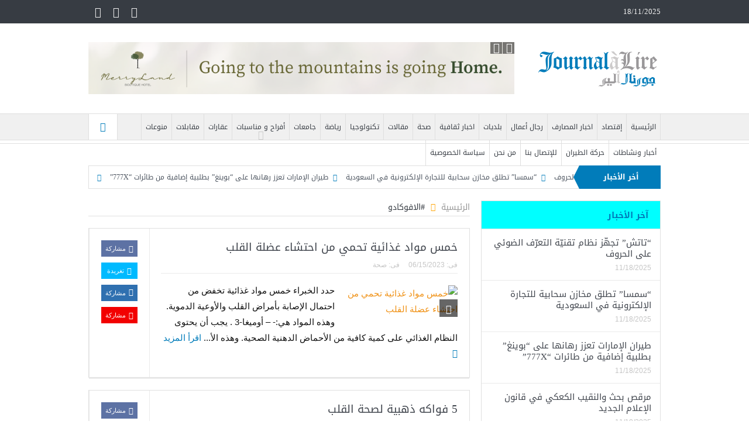

--- FILE ---
content_type: text/html; charset=UTF-8
request_url: https://journalalire.com/tag/%D8%A7%D9%84%D8%A7%D9%81%D9%88%D9%83%D8%A7%D8%AF%D9%88/
body_size: 36075
content:
<!DOCTYPE html>
<!--[if lt IE 7]>      <html class="no-js lt-ie9 lt-ie8 lt-ie7" dir="rtl" lang="ar"> <![endif]-->
<!--[if IE 7]>         <html class="no-js lt-ie9 lt-ie8" dir="rtl" lang="ar"> <![endif]-->
<!--[if IE 8]>         <html class="no-js lt-ie9" dir="rtl" lang="ar"> <![endif]-->
<!--[if gt IE 8]><!--> <html class="no-js" dir="rtl" lang="ar"> <!--<![endif]-->
    <head>
	<meta charset="UTF-8" />
        <meta http-equiv="X-UA-Compatible" content="IE=edge,chrome=1">
	<title>#الافوكادو Archives - Journalalire</title>
	<link rel="profile" href="http://gmpg.org/xfn/11">
	<link rel="pingback" href="https://journalalire.com/xmlrpc.php">

<meta name="viewport" content="width=device-width, initial-scale=1, maximum-scale=1">
<link rel="shortcut icon" href="https://journalalire.com/wp-content/uploads/2018/05/jicon_dmR_icon.ico" />
<link rel="apple-touch-icon" href="https://journalalire.com/wp-content/uploads/2018/05/logoicon.png" />

<link rel="pingback" href="https://journalalire.com/xmlrpc.php" />
        <!--[if lt IE 9]>
	<script src="https://journalalire.com/wp-content/themes/goodnews5/framework/helpers/js/html5.js"></script>
	<script src="https://journalalire.com/wp-content/themes/goodnews5/framework/helpers/js/IE9.js"></script>
	<![endif]-->
	<meta name='robots' content='index, follow, max-image-preview:large, max-snippet:-1, max-video-preview:-1' />
	<style>img:is([sizes="auto" i], [sizes^="auto," i]) { contain-intrinsic-size: 3000px 1500px }</style>
	
	<!-- This site is optimized with the Yoast SEO plugin v26.3 - https://yoast.com/wordpress/plugins/seo/ -->
	<link rel="canonical" href="https://journalalire.com/tag/الافوكادو/" />
	<meta property="og:locale" content="ar_AR" />
	<meta property="og:type" content="article" />
	<meta property="og:title" content="#الافوكادو Archives - Journalalire" />
	<meta property="og:url" content="https://journalalire.com/tag/الافوكادو/" />
	<meta property="og:site_name" content="Journalalire" />
	<meta name="twitter:card" content="summary_large_image" />
	<script type="application/ld+json" class="yoast-schema-graph">{"@context":"https://schema.org","@graph":[{"@type":"CollectionPage","@id":"https://journalalire.com/tag/%d8%a7%d9%84%d8%a7%d9%81%d9%88%d9%83%d8%a7%d8%af%d9%88/","url":"https://journalalire.com/tag/%d8%a7%d9%84%d8%a7%d9%81%d9%88%d9%83%d8%a7%d8%af%d9%88/","name":"#الافوكادو Archives - Journalalire","isPartOf":{"@id":"https://journalalire.com/#website"},"primaryImageOfPage":{"@id":"https://journalalire.com/tag/%d8%a7%d9%84%d8%a7%d9%81%d9%88%d9%83%d8%a7%d8%af%d9%88/#primaryimage"},"image":{"@id":"https://journalalire.com/tag/%d8%a7%d9%84%d8%a7%d9%81%d9%88%d9%83%d8%a7%d8%af%d9%88/#primaryimage"},"thumbnailUrl":"https://journalalire.com/wp-content/uploads/2021/05/البقوليات-الاسماك.jpg","breadcrumb":{"@id":"https://journalalire.com/tag/%d8%a7%d9%84%d8%a7%d9%81%d9%88%d9%83%d8%a7%d8%af%d9%88/#breadcrumb"},"inLanguage":"ar"},{"@type":"ImageObject","inLanguage":"ar","@id":"https://journalalire.com/tag/%d8%a7%d9%84%d8%a7%d9%81%d9%88%d9%83%d8%a7%d8%af%d9%88/#primaryimage","url":"https://journalalire.com/wp-content/uploads/2021/05/البقوليات-الاسماك.jpg","contentUrl":"https://journalalire.com/wp-content/uploads/2021/05/البقوليات-الاسماك.jpg","width":709,"height":434},{"@type":"BreadcrumbList","@id":"https://journalalire.com/tag/%d8%a7%d9%84%d8%a7%d9%81%d9%88%d9%83%d8%a7%d8%af%d9%88/#breadcrumb","itemListElement":[{"@type":"ListItem","position":1,"name":"Home","item":"https://journalalire.com/"},{"@type":"ListItem","position":2,"name":"#الافوكادو"}]},{"@type":"WebSite","@id":"https://journalalire.com/#website","url":"https://journalalire.com/","name":"Journalalire","description":"","potentialAction":[{"@type":"SearchAction","target":{"@type":"EntryPoint","urlTemplate":"https://journalalire.com/?s={search_term_string}"},"query-input":{"@type":"PropertyValueSpecification","valueRequired":true,"valueName":"search_term_string"}}],"inLanguage":"ar"}]}</script>
	<!-- / Yoast SEO plugin. -->


<link rel='dns-prefetch' href='//translate.google.com' />
<link rel='dns-prefetch' href='//www.googletagmanager.com' />
<link rel='dns-prefetch' href='//fonts.googleapis.com' />
<link rel="alternate" type="application/rss+xml" title="Journalalire &laquo; الخلاصة" href="https://journalalire.com/feed/" />
<link rel="alternate" type="application/rss+xml" title="Journalalire &laquo; خلاصة التعليقات" href="https://journalalire.com/comments/feed/" />
<link rel="alternate" type="application/rss+xml" title="Journalalire &laquo; #الافوكادو خلاصة الوسوم" href="https://journalalire.com/tag/%d8%a7%d9%84%d8%a7%d9%81%d9%88%d9%83%d8%a7%d8%af%d9%88/feed/" />
<script type="text/javascript">
/* <![CDATA[ */
window._wpemojiSettings = {"baseUrl":"https:\/\/s.w.org\/images\/core\/emoji\/16.0.1\/72x72\/","ext":".png","svgUrl":"https:\/\/s.w.org\/images\/core\/emoji\/16.0.1\/svg\/","svgExt":".svg","source":{"concatemoji":"https:\/\/journalalire.com\/wp-includes\/js\/wp-emoji-release.min.js?ver=6.8.3"}};
/*! This file is auto-generated */
!function(s,n){var o,i,e;function c(e){try{var t={supportTests:e,timestamp:(new Date).valueOf()};sessionStorage.setItem(o,JSON.stringify(t))}catch(e){}}function p(e,t,n){e.clearRect(0,0,e.canvas.width,e.canvas.height),e.fillText(t,0,0);var t=new Uint32Array(e.getImageData(0,0,e.canvas.width,e.canvas.height).data),a=(e.clearRect(0,0,e.canvas.width,e.canvas.height),e.fillText(n,0,0),new Uint32Array(e.getImageData(0,0,e.canvas.width,e.canvas.height).data));return t.every(function(e,t){return e===a[t]})}function u(e,t){e.clearRect(0,0,e.canvas.width,e.canvas.height),e.fillText(t,0,0);for(var n=e.getImageData(16,16,1,1),a=0;a<n.data.length;a++)if(0!==n.data[a])return!1;return!0}function f(e,t,n,a){switch(t){case"flag":return n(e,"\ud83c\udff3\ufe0f\u200d\u26a7\ufe0f","\ud83c\udff3\ufe0f\u200b\u26a7\ufe0f")?!1:!n(e,"\ud83c\udde8\ud83c\uddf6","\ud83c\udde8\u200b\ud83c\uddf6")&&!n(e,"\ud83c\udff4\udb40\udc67\udb40\udc62\udb40\udc65\udb40\udc6e\udb40\udc67\udb40\udc7f","\ud83c\udff4\u200b\udb40\udc67\u200b\udb40\udc62\u200b\udb40\udc65\u200b\udb40\udc6e\u200b\udb40\udc67\u200b\udb40\udc7f");case"emoji":return!a(e,"\ud83e\udedf")}return!1}function g(e,t,n,a){var r="undefined"!=typeof WorkerGlobalScope&&self instanceof WorkerGlobalScope?new OffscreenCanvas(300,150):s.createElement("canvas"),o=r.getContext("2d",{willReadFrequently:!0}),i=(o.textBaseline="top",o.font="600 32px Arial",{});return e.forEach(function(e){i[e]=t(o,e,n,a)}),i}function t(e){var t=s.createElement("script");t.src=e,t.defer=!0,s.head.appendChild(t)}"undefined"!=typeof Promise&&(o="wpEmojiSettingsSupports",i=["flag","emoji"],n.supports={everything:!0,everythingExceptFlag:!0},e=new Promise(function(e){s.addEventListener("DOMContentLoaded",e,{once:!0})}),new Promise(function(t){var n=function(){try{var e=JSON.parse(sessionStorage.getItem(o));if("object"==typeof e&&"number"==typeof e.timestamp&&(new Date).valueOf()<e.timestamp+604800&&"object"==typeof e.supportTests)return e.supportTests}catch(e){}return null}();if(!n){if("undefined"!=typeof Worker&&"undefined"!=typeof OffscreenCanvas&&"undefined"!=typeof URL&&URL.createObjectURL&&"undefined"!=typeof Blob)try{var e="postMessage("+g.toString()+"("+[JSON.stringify(i),f.toString(),p.toString(),u.toString()].join(",")+"));",a=new Blob([e],{type:"text/javascript"}),r=new Worker(URL.createObjectURL(a),{name:"wpTestEmojiSupports"});return void(r.onmessage=function(e){c(n=e.data),r.terminate(),t(n)})}catch(e){}c(n=g(i,f,p,u))}t(n)}).then(function(e){for(var t in e)n.supports[t]=e[t],n.supports.everything=n.supports.everything&&n.supports[t],"flag"!==t&&(n.supports.everythingExceptFlag=n.supports.everythingExceptFlag&&n.supports[t]);n.supports.everythingExceptFlag=n.supports.everythingExceptFlag&&!n.supports.flag,n.DOMReady=!1,n.readyCallback=function(){n.DOMReady=!0}}).then(function(){return e}).then(function(){var e;n.supports.everything||(n.readyCallback(),(e=n.source||{}).concatemoji?t(e.concatemoji):e.wpemoji&&e.twemoji&&(t(e.twemoji),t(e.wpemoji)))}))}((window,document),window._wpemojiSettings);
/* ]]> */
</script>
<link rel='stylesheet' id='layerslider-css' href='https://journalalire.com/wp-content/plugins/LayerSlider/assets/static/layerslider/css/layerslider.css?ver=8.0.1' type='text/css' media='all' />
<style id='wp-emoji-styles-inline-css' type='text/css'>

	img.wp-smiley, img.emoji {
		display: inline !important;
		border: none !important;
		box-shadow: none !important;
		height: 1em !important;
		width: 1em !important;
		margin: 0 0.07em !important;
		vertical-align: -0.1em !important;
		background: none !important;
		padding: 0 !important;
	}
</style>
<link rel='stylesheet' id='wp-block-library-rtl-css' href='https://journalalire.com/wp-includes/css/dist/block-library/style-rtl.min.css?ver=6.8.3' type='text/css' media='all' />
<style id='classic-theme-styles-inline-css' type='text/css'>
/*! This file is auto-generated */
.wp-block-button__link{color:#fff;background-color:#32373c;border-radius:9999px;box-shadow:none;text-decoration:none;padding:calc(.667em + 2px) calc(1.333em + 2px);font-size:1.125em}.wp-block-file__button{background:#32373c;color:#fff;text-decoration:none}
</style>
<link rel='stylesheet' id='wp-components-rtl-css' href='https://journalalire.com/wp-includes/css/dist/components/style-rtl.min.css?ver=6.8.3' type='text/css' media='all' />
<link rel='stylesheet' id='wp-preferences-css' href='https://journalalire.com/wp-includes/css/dist/preferences/style.min.css?ver=6.8.3' type='text/css' media='all' />
<link rel='stylesheet' id='wp-block-editor-rtl-css' href='https://journalalire.com/wp-includes/css/dist/block-editor/style-rtl.min.css?ver=6.8.3' type='text/css' media='all' />
<link rel='stylesheet' id='popup-maker-block-library-style-css' href='https://journalalire.com/wp-content/plugins/popup-maker/dist/packages/block-library-style-rtl.css?ver=dbea705cfafe089d65f1' type='text/css' media='all' />
<style id='global-styles-inline-css' type='text/css'>
:root{--wp--preset--aspect-ratio--square: 1;--wp--preset--aspect-ratio--4-3: 4/3;--wp--preset--aspect-ratio--3-4: 3/4;--wp--preset--aspect-ratio--3-2: 3/2;--wp--preset--aspect-ratio--2-3: 2/3;--wp--preset--aspect-ratio--16-9: 16/9;--wp--preset--aspect-ratio--9-16: 9/16;--wp--preset--color--black: #000000;--wp--preset--color--cyan-bluish-gray: #abb8c3;--wp--preset--color--white: #ffffff;--wp--preset--color--pale-pink: #f78da7;--wp--preset--color--vivid-red: #cf2e2e;--wp--preset--color--luminous-vivid-orange: #ff6900;--wp--preset--color--luminous-vivid-amber: #fcb900;--wp--preset--color--light-green-cyan: #7bdcb5;--wp--preset--color--vivid-green-cyan: #00d084;--wp--preset--color--pale-cyan-blue: #8ed1fc;--wp--preset--color--vivid-cyan-blue: #0693e3;--wp--preset--color--vivid-purple: #9b51e0;--wp--preset--gradient--vivid-cyan-blue-to-vivid-purple: linear-gradient(135deg,rgba(6,147,227,1) 0%,rgb(155,81,224) 100%);--wp--preset--gradient--light-green-cyan-to-vivid-green-cyan: linear-gradient(135deg,rgb(122,220,180) 0%,rgb(0,208,130) 100%);--wp--preset--gradient--luminous-vivid-amber-to-luminous-vivid-orange: linear-gradient(135deg,rgba(252,185,0,1) 0%,rgba(255,105,0,1) 100%);--wp--preset--gradient--luminous-vivid-orange-to-vivid-red: linear-gradient(135deg,rgba(255,105,0,1) 0%,rgb(207,46,46) 100%);--wp--preset--gradient--very-light-gray-to-cyan-bluish-gray: linear-gradient(135deg,rgb(238,238,238) 0%,rgb(169,184,195) 100%);--wp--preset--gradient--cool-to-warm-spectrum: linear-gradient(135deg,rgb(74,234,220) 0%,rgb(151,120,209) 20%,rgb(207,42,186) 40%,rgb(238,44,130) 60%,rgb(251,105,98) 80%,rgb(254,248,76) 100%);--wp--preset--gradient--blush-light-purple: linear-gradient(135deg,rgb(255,206,236) 0%,rgb(152,150,240) 100%);--wp--preset--gradient--blush-bordeaux: linear-gradient(135deg,rgb(254,205,165) 0%,rgb(254,45,45) 50%,rgb(107,0,62) 100%);--wp--preset--gradient--luminous-dusk: linear-gradient(135deg,rgb(255,203,112) 0%,rgb(199,81,192) 50%,rgb(65,88,208) 100%);--wp--preset--gradient--pale-ocean: linear-gradient(135deg,rgb(255,245,203) 0%,rgb(182,227,212) 50%,rgb(51,167,181) 100%);--wp--preset--gradient--electric-grass: linear-gradient(135deg,rgb(202,248,128) 0%,rgb(113,206,126) 100%);--wp--preset--gradient--midnight: linear-gradient(135deg,rgb(2,3,129) 0%,rgb(40,116,252) 100%);--wp--preset--font-size--small: 13px;--wp--preset--font-size--medium: 20px;--wp--preset--font-size--large: 36px;--wp--preset--font-size--x-large: 42px;--wp--preset--spacing--20: 0.44rem;--wp--preset--spacing--30: 0.67rem;--wp--preset--spacing--40: 1rem;--wp--preset--spacing--50: 1.5rem;--wp--preset--spacing--60: 2.25rem;--wp--preset--spacing--70: 3.38rem;--wp--preset--spacing--80: 5.06rem;--wp--preset--shadow--natural: 6px 6px 9px rgba(0, 0, 0, 0.2);--wp--preset--shadow--deep: 12px 12px 50px rgba(0, 0, 0, 0.4);--wp--preset--shadow--sharp: 6px 6px 0px rgba(0, 0, 0, 0.2);--wp--preset--shadow--outlined: 6px 6px 0px -3px rgba(255, 255, 255, 1), 6px 6px rgba(0, 0, 0, 1);--wp--preset--shadow--crisp: 6px 6px 0px rgba(0, 0, 0, 1);}:where(.is-layout-flex){gap: 0.5em;}:where(.is-layout-grid){gap: 0.5em;}body .is-layout-flex{display: flex;}.is-layout-flex{flex-wrap: wrap;align-items: center;}.is-layout-flex > :is(*, div){margin: 0;}body .is-layout-grid{display: grid;}.is-layout-grid > :is(*, div){margin: 0;}:where(.wp-block-columns.is-layout-flex){gap: 2em;}:where(.wp-block-columns.is-layout-grid){gap: 2em;}:where(.wp-block-post-template.is-layout-flex){gap: 1.25em;}:where(.wp-block-post-template.is-layout-grid){gap: 1.25em;}.has-black-color{color: var(--wp--preset--color--black) !important;}.has-cyan-bluish-gray-color{color: var(--wp--preset--color--cyan-bluish-gray) !important;}.has-white-color{color: var(--wp--preset--color--white) !important;}.has-pale-pink-color{color: var(--wp--preset--color--pale-pink) !important;}.has-vivid-red-color{color: var(--wp--preset--color--vivid-red) !important;}.has-luminous-vivid-orange-color{color: var(--wp--preset--color--luminous-vivid-orange) !important;}.has-luminous-vivid-amber-color{color: var(--wp--preset--color--luminous-vivid-amber) !important;}.has-light-green-cyan-color{color: var(--wp--preset--color--light-green-cyan) !important;}.has-vivid-green-cyan-color{color: var(--wp--preset--color--vivid-green-cyan) !important;}.has-pale-cyan-blue-color{color: var(--wp--preset--color--pale-cyan-blue) !important;}.has-vivid-cyan-blue-color{color: var(--wp--preset--color--vivid-cyan-blue) !important;}.has-vivid-purple-color{color: var(--wp--preset--color--vivid-purple) !important;}.has-black-background-color{background-color: var(--wp--preset--color--black) !important;}.has-cyan-bluish-gray-background-color{background-color: var(--wp--preset--color--cyan-bluish-gray) !important;}.has-white-background-color{background-color: var(--wp--preset--color--white) !important;}.has-pale-pink-background-color{background-color: var(--wp--preset--color--pale-pink) !important;}.has-vivid-red-background-color{background-color: var(--wp--preset--color--vivid-red) !important;}.has-luminous-vivid-orange-background-color{background-color: var(--wp--preset--color--luminous-vivid-orange) !important;}.has-luminous-vivid-amber-background-color{background-color: var(--wp--preset--color--luminous-vivid-amber) !important;}.has-light-green-cyan-background-color{background-color: var(--wp--preset--color--light-green-cyan) !important;}.has-vivid-green-cyan-background-color{background-color: var(--wp--preset--color--vivid-green-cyan) !important;}.has-pale-cyan-blue-background-color{background-color: var(--wp--preset--color--pale-cyan-blue) !important;}.has-vivid-cyan-blue-background-color{background-color: var(--wp--preset--color--vivid-cyan-blue) !important;}.has-vivid-purple-background-color{background-color: var(--wp--preset--color--vivid-purple) !important;}.has-black-border-color{border-color: var(--wp--preset--color--black) !important;}.has-cyan-bluish-gray-border-color{border-color: var(--wp--preset--color--cyan-bluish-gray) !important;}.has-white-border-color{border-color: var(--wp--preset--color--white) !important;}.has-pale-pink-border-color{border-color: var(--wp--preset--color--pale-pink) !important;}.has-vivid-red-border-color{border-color: var(--wp--preset--color--vivid-red) !important;}.has-luminous-vivid-orange-border-color{border-color: var(--wp--preset--color--luminous-vivid-orange) !important;}.has-luminous-vivid-amber-border-color{border-color: var(--wp--preset--color--luminous-vivid-amber) !important;}.has-light-green-cyan-border-color{border-color: var(--wp--preset--color--light-green-cyan) !important;}.has-vivid-green-cyan-border-color{border-color: var(--wp--preset--color--vivid-green-cyan) !important;}.has-pale-cyan-blue-border-color{border-color: var(--wp--preset--color--pale-cyan-blue) !important;}.has-vivid-cyan-blue-border-color{border-color: var(--wp--preset--color--vivid-cyan-blue) !important;}.has-vivid-purple-border-color{border-color: var(--wp--preset--color--vivid-purple) !important;}.has-vivid-cyan-blue-to-vivid-purple-gradient-background{background: var(--wp--preset--gradient--vivid-cyan-blue-to-vivid-purple) !important;}.has-light-green-cyan-to-vivid-green-cyan-gradient-background{background: var(--wp--preset--gradient--light-green-cyan-to-vivid-green-cyan) !important;}.has-luminous-vivid-amber-to-luminous-vivid-orange-gradient-background{background: var(--wp--preset--gradient--luminous-vivid-amber-to-luminous-vivid-orange) !important;}.has-luminous-vivid-orange-to-vivid-red-gradient-background{background: var(--wp--preset--gradient--luminous-vivid-orange-to-vivid-red) !important;}.has-very-light-gray-to-cyan-bluish-gray-gradient-background{background: var(--wp--preset--gradient--very-light-gray-to-cyan-bluish-gray) !important;}.has-cool-to-warm-spectrum-gradient-background{background: var(--wp--preset--gradient--cool-to-warm-spectrum) !important;}.has-blush-light-purple-gradient-background{background: var(--wp--preset--gradient--blush-light-purple) !important;}.has-blush-bordeaux-gradient-background{background: var(--wp--preset--gradient--blush-bordeaux) !important;}.has-luminous-dusk-gradient-background{background: var(--wp--preset--gradient--luminous-dusk) !important;}.has-pale-ocean-gradient-background{background: var(--wp--preset--gradient--pale-ocean) !important;}.has-electric-grass-gradient-background{background: var(--wp--preset--gradient--electric-grass) !important;}.has-midnight-gradient-background{background: var(--wp--preset--gradient--midnight) !important;}.has-small-font-size{font-size: var(--wp--preset--font-size--small) !important;}.has-medium-font-size{font-size: var(--wp--preset--font-size--medium) !important;}.has-large-font-size{font-size: var(--wp--preset--font-size--large) !important;}.has-x-large-font-size{font-size: var(--wp--preset--font-size--x-large) !important;}
:where(.wp-block-post-template.is-layout-flex){gap: 1.25em;}:where(.wp-block-post-template.is-layout-grid){gap: 1.25em;}
:where(.wp-block-columns.is-layout-flex){gap: 2em;}:where(.wp-block-columns.is-layout-grid){gap: 2em;}
:root :where(.wp-block-pullquote){font-size: 1.5em;line-height: 1.6;}
</style>
<link rel='stylesheet' id='contact-form-7-css' href='https://journalalire.com/wp-content/plugins/contact-form-7/includes/css/styles.css?ver=6.1.3' type='text/css' media='all' />
<link rel='stylesheet' id='contact-form-7-rtl-css' href='https://journalalire.com/wp-content/plugins/contact-form-7/includes/css/styles-rtl.css?ver=6.1.3' type='text/css' media='all' />
<link rel='stylesheet' id='google-language-translator-css' href='https://journalalire.com/wp-content/plugins/google-language-translator/css/style.css?ver=6.0.20' type='text/css' media='' />
<link rel='stylesheet' id='rs-plugin-settings-css' href='https://journalalire.com/wp-content/plugins/revslider/public/assets/css/settings.css?ver=5.4.7.1' type='text/css' media='all' />
<style id='rs-plugin-settings-inline-css' type='text/css'>
#rs-demo-id {}
</style>
<link rel='stylesheet' id='plugins-css' href='https://journalalire.com/wp-content/themes/goodnews5/css/plugins.css?ver=1.0' type='text/css' media='all' />
<link rel='stylesheet' id='main-css' href='https://journalalire.com/wp-content/themes/goodnews5/css/main.css?ver=1.0' type='text/css' media='all' />
<link rel='stylesheet' id='responsive-css' href='https://journalalire.com/wp-content/themes/goodnews5/css/media.css?ver=1.0' type='text/css' media='all' />
<link rel='stylesheet' id='style-css' href='https://journalalire.com/wp-content/themes/child-theme/style.css?ver=6.8.3' type='text/css' media='all' />
<link rel='stylesheet' id='post_hit_counter-widget-css' href='https://journalalire.com/wp-content/plugins/post-hit-counter/assets/css/widget.css?ver=1.3.2' type='text/css' media='all' />
<link rel='stylesheet' id='rtl-bakery-css' href='https://journalalire.com/wp-content/plugins/rtl-bakery/css/rtl-bakery.css?ver=1.0' type='text/css' media='all' />
<link rel='stylesheet' id='redux-google-fonts-mom_options-css' href='https://fonts.googleapis.com/css?family=Noto+Sans%3A400%2C700%2C400italic%2C700italic&#038;ver=1760542618' type='text/css' media='all' />
<script type="text/javascript" src="https://journalalire.com/wp-includes/js/jquery/jquery.min.js?ver=3.7.1" id="jquery-core-js"></script>
<script type="text/javascript" src="https://journalalire.com/wp-includes/js/jquery/jquery-migrate.min.js?ver=3.4.1" id="jquery-migrate-js"></script>
<script type="text/javascript" id="layerslider-utils-js-extra">
/* <![CDATA[ */
var LS_Meta = {"v":"8.0.1","fixGSAP":"1"};
/* ]]> */
</script>
<script type="text/javascript" src="https://journalalire.com/wp-content/plugins/LayerSlider/assets/static/layerslider/js/layerslider.utils.js?ver=8.0.1" id="layerslider-utils-js"></script>
<script type="text/javascript" src="https://journalalire.com/wp-content/plugins/LayerSlider/assets/static/layerslider/js/layerslider.kreaturamedia.jquery.js?ver=8.0.1" id="layerslider-js"></script>
<script type="text/javascript" src="https://journalalire.com/wp-content/plugins/LayerSlider/assets/static/layerslider/js/layerslider.transitions.js?ver=8.0.1" id="layerslider-transitions-js"></script>
<script type="text/javascript" src="https://journalalire.com/wp-content/plugins/revslider/public/assets/js/jquery.themepunch.tools.min.js?ver=5.4.7.1" id="tp-tools-js"></script>
<script type="text/javascript" src="https://journalalire.com/wp-content/plugins/revslider/public/assets/js/jquery.themepunch.revolution.min.js?ver=5.4.7.1" id="revmin-js"></script>

<!-- Google tag (gtag.js) snippet added by Site Kit -->
<!-- Google Analytics snippet added by Site Kit -->
<script type="text/javascript" src="https://www.googletagmanager.com/gtag/js?id=GT-NMKBHDJJ" id="google_gtagjs-js" async></script>
<script type="text/javascript" id="google_gtagjs-js-after">
/* <![CDATA[ */
window.dataLayer = window.dataLayer || [];function gtag(){dataLayer.push(arguments);}
gtag("set","linker",{"domains":["journalalire.com"]});
gtag("js", new Date());
gtag("set", "developer_id.dZTNiMT", true);
gtag("config", "GT-NMKBHDJJ");
 window._googlesitekit = window._googlesitekit || {}; window._googlesitekit.throttledEvents = []; window._googlesitekit.gtagEvent = (name, data) => { var key = JSON.stringify( { name, data } ); if ( !! window._googlesitekit.throttledEvents[ key ] ) { return; } window._googlesitekit.throttledEvents[ key ] = true; setTimeout( () => { delete window._googlesitekit.throttledEvents[ key ]; }, 5 ); gtag( "event", name, { ...data, event_source: "site-kit" } ); }; 
/* ]]> */
</script>
<meta name="generator" content="Powered by LayerSlider 8.0.1 - Build Heros, Sliders, and Popups. Create Animations and Beautiful, Rich Web Content as Easy as Never Before on WordPress." />
<!-- LayerSlider updates and docs at: https://layerslider.com -->
<link rel="https://api.w.org/" href="https://journalalire.com/wp-json/" /><link rel="alternate" title="JSON" type="application/json" href="https://journalalire.com/wp-json/wp/v2/tags/12667" /><link rel="EditURI" type="application/rsd+xml" title="RSD" href="https://journalalire.com/xmlrpc.php?rsd" />
<link rel="stylesheet" href="https://journalalire.com/wp-content/themes/child-theme/rtl.css" type="text/css" media="screen" /><meta name="generator" content="WordPress 6.8.3" />
<style>p.hello{font-size:12px;color:darkgray;}#google_language_translator,#flags{text-align:left;}#google_language_translator{clear:both;}#flags{width:165px;}#flags a{display:inline-block;margin-right:2px;}#google_language_translator{width:auto!important;}div.skiptranslate.goog-te-gadget{display:inline!important;}.goog-tooltip{display: none!important;}.goog-tooltip:hover{display: none!important;}.goog-text-highlight{background-color:transparent!important;border:none!important;box-shadow:none!important;}#google_language_translator select.goog-te-combo{color:#32373c;}#google_language_translator{color:transparent;}body{top:0px!important;}#goog-gt-{display:none!important;}font font{background-color:transparent!important;box-shadow:none!important;position:initial!important;}#glt-translate-trigger{left:20px;right:auto;}#glt-translate-trigger > span{color:#ffffff;}#glt-translate-trigger{background:#f89406;}.goog-te-gadget .goog-te-combo{width:100%;}</style><meta name="generator" content="Site Kit by Google 1.165.0" /><meta name="generator" content="Powered by WPBakery Page Builder - drag and drop page builder for WordPress."/>
<meta name="generator" content="Powered by Slider Revolution 5.4.7.1 - responsive, Mobile-Friendly Slider Plugin for WordPress with comfortable drag and drop interface." />
<script data-ad-client="ca-pub-3019857402292061" async src="https://pagead2.googlesyndication.com/pagead/js/adsbygoogle.js"></script><script type="text/javascript">function setREVStartSize(e){									
						try{ e.c=jQuery(e.c);var i=jQuery(window).width(),t=9999,r=0,n=0,l=0,f=0,s=0,h=0;
							if(e.responsiveLevels&&(jQuery.each(e.responsiveLevels,function(e,f){f>i&&(t=r=f,l=e),i>f&&f>r&&(r=f,n=e)}),t>r&&(l=n)),f=e.gridheight[l]||e.gridheight[0]||e.gridheight,s=e.gridwidth[l]||e.gridwidth[0]||e.gridwidth,h=i/s,h=h>1?1:h,f=Math.round(h*f),"fullscreen"==e.sliderLayout){var u=(e.c.width(),jQuery(window).height());if(void 0!=e.fullScreenOffsetContainer){var c=e.fullScreenOffsetContainer.split(",");if (c) jQuery.each(c,function(e,i){u=jQuery(i).length>0?u-jQuery(i).outerHeight(!0):u}),e.fullScreenOffset.split("%").length>1&&void 0!=e.fullScreenOffset&&e.fullScreenOffset.length>0?u-=jQuery(window).height()*parseInt(e.fullScreenOffset,0)/100:void 0!=e.fullScreenOffset&&e.fullScreenOffset.length>0&&(u-=parseInt(e.fullScreenOffset,0))}f=u}else void 0!=e.minHeight&&f<e.minHeight&&(f=e.minHeight);e.c.closest(".rev_slider_wrapper").css({height:f})					
						}catch(d){console.log("Failure at Presize of Slider:"+d)}						
					};</script>
		<style type="text/css" id="wp-custom-css">
			.disappear {
  opacity: 1!important;
}
html.pum-open.pum-open-overlay, html.pum-open.pum-open-overlay.pum-open-fixed .pum-overlay {
	overflow-y:visible
}
.main-sidebar .momizat-posts:first-child .post-img { display:none;
	width:0px!important;
	
}
.main-sidebar .momizat-posts:first-child .mom-posts-widget .mpw-post .details {
	margin-right: 0px!important;
}

body {
font-size:14px
}

.base-box, .sidebar .widget, .comment-form, div.bbp-template-notice, div.indicator-hint, #bbpress-forums fieldset.bbp-form legend {
	color:#111;
	font-size:15px
}
.grecaptcha-badge{
	display:none !important;
}		</style>
		<style type="text/css" title="dynamic-css" class="options-output">.mom_main_font,.topbar,#navigation .main-menu,.breaking-news,.breaking-news .bn-title,.feature-slider li .slide-caption h2,.news-box .nb-header .nb-title,a.show-more,.widget .widget-title,.widget .mom-socials-counter ul li,.main_tabs .tabs a,.mom-login-widget,.mom-login-widget input,.mom-newsletter h4,.mom-newsletter input,.mpsw-slider .slide-caption,.tagcloud a,button,input,select,textarea,.weather-widget,.weather-widget h3,.nb-inner-wrap .search-results-title,.show_all_results,.mom-social-share .ss-icon span.count,.mom-timeline,.mom-reveiw-system .review-header h2,.mom-reveiw-system .review-summary h3,.mom-reveiw-system .user-rate h3,.mom-reveiw-system .review-summary .review-score,.mom-reveiw-system .mom-bar,.mom-reveiw-system .review-footer,.mom-reveiw-system .stars-cr .cr,.mom-reveiw-system .review-circles .review-circle,.p-single .post-tags,.np-posts ul li .details .link,h2.single-title,.page-title,label,.portfolio-filter li,.pagination .main-title h1,.main-title h2,.main-title h3,.main-title h4,.main-title h5,.main-title h6,.mom-e3lan-empty,.user-star-rate .yr,.comment-wrap .commentnumber,.copyrights-area,.news-box .nb-footer a,#bbpress-forums li.bbp-header,.bbp-forum-title,div.bbp-template-notice,div.indicator-hint,#bbpress-forums fieldset.bbp-form legend,.bbp-s-title,#bbpress-forums .bbp-admin-links a,#bbpress-forums #bbp-user-wrapper h2.entry-title,.mom_breadcrumb,.single-author-box .articles-count,.not-found-wrap,.not-found-wrap h1,.gallery-post-slider.feature-slider li .slide-caption.fs-caption-alt p,.chat-author,.accordion .acc_title,.acch_numbers,.logo span,.device-menu-holder,#navigation .device-menu,.widget li .cat_num, .wp-caption-text, .mom_quote, div.progress_bar span, .widget_display_stats dl, .feature-slider .fs-nav.numbers a{font-family:"Noto Sans";}body{text-align:right;line-height:21px;color:#777777;font-size:18px;}a:hover{color:#017cba;}a:active{color:#017cba;}.base-box .read-more-link, .read-more-link{color:#017cba;}.button:hover, #commentform #submit-comment:hover, input[type="submit"]:hover, #bbpress-forums #bbp-single-user-details + ul li a:hover, #footer .button:hover, .bbp-search-form #bbp_search_submit:hover{color:#017cba;}#navigation .main-menu > li:hover > a, #navigation .main-menu > li.current-menu-item > a, .navigation_highlight_ancestor #navigation .main-menu > li.current-menu-ancestor > a, .navigation_highlight_ancestor #navigation .main-menu > li.current-menu-parent > a, ul.main-menu > li:not(.mom_mega) ul.sub-menu li a, ul.main-menu li.mom_mega .mega_col_title > a, ul.main-menu li.mom_mega .mom_mega_wrap ul li a, .device-menu-holder, .device-menu-holder .mh-icon, .the_menu_holder_area i, .device-menu-holder .mh-caret, #navigation .device-menu li.menu-item a i, #navigation .device-menu li.menu-item > a, #navigation .device-menu li .responsive-caret{color:#017cba;}#navigation .nav-button{color:#017cba;}.nb-inner-wrap .search-form input{color:#017cba;}{color:#017cba;}.breaking-news .bn-title{background-color:#017cba;}.breaking-news .bn-title:after{border-left-color:#017cba;}body.rtl .breaking-news .bn-title:after{border-right-color:#017cba;}.news-ticker li i{color:#017cba;}.news-box .nb-header, .sidebar .widget .widget-head, .news-box .nb-header .nb-title a, .news-box .nb-header .nb-title span, .sidebar .widget .widget-title span{color:#017cba;}.fs-image-nav .fs-prev, .fs-image-nav .fs-next{color:#017cba;}{color:#017cba;}.owl-dot span{background-color:#017cba;}</style><style type="text/css">
    
.header > .inner, .header .logo {
line-height: 154px;
height: 154px;
}
/* Category background */
.feature-slider .fslide .slide-caption.fs-caption-alt {
direction:rtl;
}
body {
font-size:14px
}
.mom-posts-widget .mpw-post h4,.scrolling-box .sb-item h3 {
font-size:15px!important
}
.header > .inner, .header .logo {
line-height: 154px;
height: 154px;
}


/* 
 * Droid Arabic Kufi (Arabic) http://www.google.com/webfonts/earlyaccess
 */
@font-face {
  font-family: 'Droid Arabic Kufi';
  font-style: normal;
  font-weight: 400;
  src: url(//themes.googleusercontent.com/static/fonts/earlyaccess/droidarabickufi/v3/DroidKufi-Regular.eot);
  src: url(//themes.googleusercontent.com/static/fonts/earlyaccess/droidarabickufi/v3/DroidKufi-Regular.eot?#iefix) format('embedded-opentype'),
       url(//themes.googleusercontent.com/static/fonts/earlyaccess/droidarabickufi/v3/DroidKufi-Regular.woff2) format('woff2'),
       url(//themes.googleusercontent.com/static/fonts/earlyaccess/droidarabickufi/v3/DroidKufi-Regular.woff) format('woff'),
       url(//themes.googleusercontent.com/static/fonts/earlyaccess/droidarabickufi/v3/DroidKufi-Regular.ttf) format('truetype');
}
@font-face {
  font-family: 'Droid Arabic Kufi';
  font-style: normal;
  font-weight: 700;
  src: url(//themes.googleusercontent.com/static/fonts/earlyaccess/droidarabickufi/v3/DroidKufi-Bold.eot);
  src: url(//themes.googleusercontent.com/static/fonts/earlyaccess/droidarabickufi/v3/DroidKufi-Bold.eot?#iefix) format('embedded-opentype'),
       url(//themes.googleusercontent.com/static/fonts/earlyaccess/droidarabickufi/v3/DroidKufi-Bold.woff2) format('woff2'),
       url(//themes.googleusercontent.com/static/fonts/earlyaccess/droidarabickufi/v3/DroidKufi-Bold.woff) format('woff'),
       url(//themes.googleusercontent.com/static/fonts/earlyaccess/droidarabickufi/v3/DroidKufi-Bold.ttf) format('truetype');
}

/* 
 * Droid Arabic Naskh (Arabic) http://www.google.com/webfonts/earlyaccess
 */
@font-face {
  font-family: 'Droid Arabic Naskh';
  font-style: normal;
  font-weight: 400;
  src: url(//themes.googleusercontent.com/static/fonts/earlyaccess/droidarabicnaskh/v4/DroidNaskh-Regular.eot);
  src: url(//themes.googleusercontent.com/static/fonts/earlyaccess/droidarabicnaskh/v4/DroidNaskh-Regular.eot?#iefix) format('embedded-opentype'),
       url(//themes.googleusercontent.com/static/fonts/earlyaccess/droidarabicnaskh/v4/DroidNaskh-Regular.woff2) format('woff2'),
       url(//themes.googleusercontent.com/static/fonts/earlyaccess/droidarabicnaskh/v4/DroidNaskh-Regular.woff) format('woff'),
       url(//themes.googleusercontent.com/static/fonts/earlyaccess/droidarabicnaskh/v4/DroidNaskh-Regular.ttf) format('truetype');
}
@font-face {
  font-family: 'Droid Arabic Naskh';
  font-style: normal;
  font-weight: 700;
  src: url(//themes.googleusercontent.com/static/fonts/earlyaccess/droidarabicnaskh/v4/DroidNaskh-Bold.eot);
  src: url(//themes.googleusercontent.com/static/fonts/earlyaccess/droidarabicnaskh/v4/DroidNaskh-Bold.eot?#iefix) format('embedded-opentype'),
       url(//themes.googleusercontent.com/static/fonts/earlyaccess/droidarabicnaskh/v4/DroidNaskh-Bold.woff2) format('woff2'),
       url(//themes.googleusercontent.com/static/fonts/earlyaccess/droidarabicnaskh/v4/DroidNaskh-Bold.woff) format('woff'),
       url(//themes.googleusercontent.com/static/fonts/earlyaccess/droidarabicnaskh/v4/DroidNaskh-Bold.ttf) format('truetype');
}

/* ==========================================================================
 *                Basics
   ========================================================================== */
html {
  overflow-x: hidden;
}
body {
    direction: rtl;
    unicode-bidi: embed;
    font-size: 13px;
    line-height: 1.8;
  font-family: Tahoma, Verdana, Segoe, sans-serif;
}
h1, h2, h3, h4, h5, h6 {
  font-weight: 400;
}

.star-rating span {
    margin: 0 !important;
}
.nb-item-meta .star-rating {
    margin-left: 0;
    margin-right: 15px;
}

.posts-grid .mom-grid-item {
    float:right;
}

/* ==========================================================================
 *                Fonts
   ========================================================================== */
/*----------------------------
    Main Font
 ----------------------------*/
.mom_main_font, .topbar, #navigation .main-menu, .breaking-news, .breaking-news .bn-title, .feature-slider li .slide-caption h2, .news-box .nb-header .nb-title, a.show-more, .widget .widget-title, .widget .mom-socials-counter ul li, .main_tabs .tabs a, .mom-login-widget, .mom-login-widget input, .button, .mom-newsletter h4, .mom-newsletter input, .mpsw-slider .slide-caption, .tagcloud a,
button,input,select,textarea, .weather-widget, .weather-widget h3, .search-wrap .search-results-title, .show_all_results, .mom-social-share .ss-icon span.count, .mom-timeline, .mom-reveiw-system .review-header h2, .mom-reveiw-system .review-summary h3, .mom-reveiw-system .user-rate h3, .mom-reveiw-system  .review-summary .review-score, .mom-reveiw-system .mom-bar, .mom-reveiw-system .review-footer, .mom-reveiw-system .stars-cr .cr, .mom-reveiw-system .review-circles .review-circle, .p-single .post-tags, .np-posts ul li .details .link, h2.single-title, .page-title, label, .portfolio-filter li, .pagination 
.main-title h1, .main-title h2, .main-title h3, .main-title h4, .main-title h5, .main-title h6, .mom_e3lan-empty, .user-star-rate .yr, .comment-wrap .commentnumber, .copyrights-area, .news-box .nb-footer a,
#bbpress-forums li.bbp-header, .bbp-forum-title, div.bbp-template-notice, div.indicator-hint, #bbpress-forums fieldset.bbp-form legend, .bbp-s-title, #bbpress-forums .bbp-admin-links a, #bbpress-forums #bbp-user-wrapper h2.entry-title,
.mom_breadcrumb, .single-author-box .articles-count, .not-found-wrap, .not-found-wrap h1, .gallery-post-slider.feature-slider li .slide-caption.fs-caption-alt p, .chat-author,
.accordion .acc_title, .acch_numbers, .logo span, .device-menu-holder, #navigation .device-menu,  h1, h2, h3, h4, h5, h6, .nb-style1 .nb1-older-articles, .scrolling-box .sb-item h3, .widget ul li, .mom-reveiw-system .circle input, .mom_quote,.mom-main-font
{
    font-family: 'Droid Arabic Kufi', serif !important;
}

/*----------------------------
    Secondary Font
 ----------------------------*/
.button, .older-articles ul li, .copyrights-text, #comments .single-comment .comment-content .comment-reply-link, #comments .single-comment .comment-content .comment-edit-link, #navigation .main-menu > li .cats-mega-wrap .subcat li .subcat-title, .widget ul.twiter-list, #bbpress-forums ul.bbp-replies .bbp-reply-content .bbp-author-name {
    font-family: 'Droid Arabic Naskh', serif !important;
}

/* ==========================================================================
 *                Columns
   ========================================================================== */
.one_half, .one_third, .two_third, three_fourth, .two_fourth, .one_fourth, .one_fifth, .two_fifth, .three_fifth, .four_fifth, .one_sixth, .two_sixth, .three_sixth, .four_sixth, .five_sixth {
    margin-right: 0;
    margin-left: 4%;
    float: right;
}
.both-sidebars #footer .one_half, .both-sidebars #footer .one_third, .both-sidebars #footer .two_third, three_fourth, .both-sidebars #footer .two_fourth, .both-sidebars #footer .one_fourth, .both-sidebars #footer .one_fifth, .both-sidebars #footer .two_fifth, .both-sidebars #footer .three_fifth, .both-sidebars #footer .four_fifth, .both-sidebars #footer .one_sixth, .both-sidebars #footer .two_sixth, .both-sidebars #footer .three_sixth, .both-sidebars #footer .four_sixth, .both-sidebars #footer .five_sixth {
    position: relative;
    margin-right: 0;
    margin-left: 3%;
    float: right;
}
#footer .one_half, #footer .one_third, #footer .two_third, three_fourth, #footer .two_fourth, #footer .one_fourth, #footer .one_fifth, #footer .two_fifth, #footer .three_fifth, #footer .four_fifth, #footer .one_sixth, #footer .two_sixth, #footer .three_sixth, #footer .four_sixth, #footer .five_sixth {
    position: relative;
    margin-right: 0;
    margin-left: 2%;
    float: right;
}
.last, .both-sidebars #footer .last {
    margin-left: 0 !important;
    clear: left;
}

/* ==========================================================================
 *                Topbar
   ========================================================================== */
.topbar .top-nav > li {
    float: right;
}

.mom-social-icons li {
    float: right;
}
.topbar .search-form input {
    float: right;
}
.topbar .search-form button {
    float: left;
}
.topbar .top-nav > li ul.sub-menu {
    left: auto;
    right: 0;
}

/* ==========================================================================
 *                Header 
   ========================================================================== */
.header .logo {
    float: right;
}
.header-right {
    float: left;
}
.topbar .top-nav > li ul.sub-menu li ul.sub-menu {
    left: auto;
    right: 100%;
}
.header .e3lanat-layout-rotator {
  right: auto;
  left: 0;
}

/* ==========================================================================
 *                Navigation
   ========================================================================== */
#navigation ul.main-menu {
    margin-right: 0;
    margin-left: 50px;
}
#navigation .main-menu > li {
    float: right;
  font-size: 14px;
}
#navigation .main-menu > li  ul li {
  font-size: 12px;
}
#navigation .main-menu li a i {
    float: right;
    margin-right: 0;
    margin-left: 10px;
}
#navigation .main-menu li a i.mega_menu_arrow_holder {
  margin-right: 0;
  margin-left: 5px;
  top: -2px;
}
#navigation .main-menu > li:last-child {
    border-right: 0;
}
#navigation .main-menu > li:first-child {
    border-right-width: 1px;
}
/*----------------------------
    Dropdonws
 ----------------------------*/
ul.main-menu > li:not(.mom_mega):not(.mom_mega_cats) ul.sub-menu {
    left: auto;
    right: -1px;
}
ul.main-menu > li:not(.mom_mega):not(.mom_mega_cats) ul.sub-menu li ul.sub-menu {
    left: auto;
    right: 100%;
}
ul.main-menu li:not(.mom_mega):not(.mom_mega_cats) ul.sub-menu li.menu-item-has-children > a:after {
    right: auto;
    left: 10px;
    content: '\e6d1';
}
ul.main-menu > li:not(.mom_mega):not(.mom_mega_cats) ul.sub-menu ul {
      -webkit-box-shadow: -2px 0px 3px 0 rgba(0,0,0,0.1);
    box-shadow: -2px 0px 3px 0 rgba(0,0,0,0.1);
}
.mom_mega_wrap .menu-item-depth-1.mega_column {
        float: right;
    margin-right: 0;
    margin-left: 3%;
}
ul.main-menu li.mom_mega .mom_mega_wrap ul li a {
    padding-left: 10px;
    padding-right: 0;
}
.mom_mega_wrap.mom_mega_col_1 .menu-item-depth-1.mega_column {
    margin-left: 0;
}
.mom_mega_wrap .menu-item-depth-1.mega_column:last-child {
    margin-left: 0;
}
#navigation .main-menu > li .cats-mega-wrap {
    left: auto;
    right: -1px;
}
#navigation .main-menu > li .cats-mega-wrap ul.sub-menu {
    float: right;
    
}
#navigation .main-menu > li .cats-mega-wrap .subcat  {
    float: left;
}
#navigation .main-menu > li .cats-mega-wrap .cats-mega-inner:before {
    left: auto;
    right: 140px;
}

#navigation .main-menu > li .cats-mega-wrap .cats-mega-inner {
    border-right-width: 0;
    border-left-width: 1px;
}
ul.main-menu > li .cats-mega-wrap ul.sub-menu li {
    border-left-width: 0;
    border-right-width: 1px;
}
i.long-arrow-icon:before {
    	content: "\e754";
}
#navigation .main-menu > li .cats-mega-wrap .subcat li .subcat-thumbnail {
    float: right;
    margin-right: 0;
    margin-left: 13px;
}
#navigation .main-menu > li .cats-mega-wrap .subcat .mom-cat-latest .view_all_posts i {
    margin-right: 5px;
    margin-left: 0;
}
#navigation .main-menu > li .cats-mega-wrap .subcat li .subcat-title {
    margin-left: 0;
    margin-right: 83px;
}
/*----------------------------
    Search
 ----------------------------*/
#navigation .nav-buttons {
    right: auto;
    left: 0;
}
.nb-inner-wrap {
    right: auto;
    left: 0;
}

.search-wrap .search-form input {
    float: right;
    border-right-width: 1px;
    border-left-width: 0;
}
.search-wrap .search-form .sf-loading {
    right: auto;
    left: 55px;
}

/* ==========================================================================
 *                News Ticker
   ========================================================================== */
.the_ticker {
    margin-left: 132px;
    margin-right: 0;
}
.both-sidebars .news-ticker {
    margin-left: 0;
    margin-right: 135px;
}
.news-ticker {
    margin-left: 0;
    margin-right: 120px;
    padding: 0 2px 0 10px;
}
.current_time {
    right: auto;
    left: 0;
    font-size:12px;
}
.breaking-news .bn-title {
    float: right;
}
.breaking-news .bn-title:after {
    left: auto;
    right: 100%;
    border-left-width: 20px;
    border-right-width: 10px;
    border-left-color:rgba(187,0,0,0) !important;
    border-right-color: #b00;
}

ul.newsticker li {
    float: right;
    font-size: 12px;
}
.news-ticker li img {
    margin-right: 0;
    margin-left: 8px;
}
.news-ticker li i {
    float: right;
    margin-left: 8px;
    margin-right: 0;
}

/* ==========================================================================
 *                Feature slider
   ========================================================================== */
.feature-slider li .slide-caption h2 {
  font-size: 24px;
  margin-bottom: 10px;
}
.feature-slider li .slide-caption.fs-caption-alt h2 {
  font-size: 22px;
}
.feature-slider li .slide-caption p {
  font-size: 13px;
}
.feature-slider .fs-nav a {
    margin-right: 0px;
    margin-left: 4px;
}
.feature-slider .fs-nav a:last-child {
    margin-left: 0;
}
.feature-slider li .slide-caption {
    left: auto;
    right: 0;
    text-align: right !important;
}
.feature-slider li .slide-caption.fs-caption-alt {
    text-align: right !important;
}
.feature-slider li .slide-caption.fs-caption-alt h2,
.feature-slider li .slide-caption.fs-caption-alt p {
    float: right;
    margin-right: 0;
    margin-left: 85px;
}
/* ==========================================================================
 *                News Boxes
   ========================================================================== */
.news-box .nb-header .nb-title {
  font-size: 16px;
}
.news-box .nb-header .nb-title a, .news-box .nb-header .nb-title span {
    float: right;
    padding-right: 0;
    padding-left: 11px;
}
.post-format-icon {
    left: auto;
    right: 0;
}
/* news box 1 */
.nb-style1 .recent-news .news-image, .nb-style2 .recent-news .news-image, .news-list .nl-item .news-image {
    float: right;
    margin-right: 0;
    margin-left: 20px;
}


.nb-style1 .nb1-older-articles ul li {
    padding-left: 0;
    padding-right: 18px;
}
.news-box .nb1-older-articles ul li i {
    margin-left: 0;
    margin-right: -18px;
    float: right;
}

/* news box 2 */
.nb-style2 .older-articles .two-cols li img, .nb-style3 .older-articles ul li img, .nb-2col .older-articles ul li img {
    float: right;
    margin-right: 0;
    margin-left: 15px;
}
.nb-style2 .older-articles .two-cols li .details.has-feature-image, .nb-style3 .older-articles ul li .details.has-feature-image, .nb-2col .older-articles ul li .details.has-feature-image {
    margin-left: 0;
    margin-right: 103px;
}

/* news box 3 */
.nb-style3 .recent-news {
    float: right;
    padding: 20px;
    padding-right:0; 
}
.nb-style3 .older-articles {
    margin-left: 0;
    margin-right: 304px;
    border-left-width:0;
    border-right-width:1px;
}
.nb-style3 .nb-content {
    margin-right: 0;
    margin-left: -20px;
}

/* 2 columns news box */
.nb-2col {
    float: right;
    margin-right: 0;
    margin-left: 20px;
}
.nb-2col.last {
    clear: left;
}

/* News Lists */
.news-list .nl-item .news-summary.has-feature-image {
    margin-left: 0;
    margin-right: 210px;
}
.news-list.nl-big .nl-item .news-summary.has-feature-image {
    margin-left: 0;
    margin-right: 285px;
}

/* Scrolling box */
.owl-dot {
    margin-left: 6px;
    margin-right: 0;
}
.owl-dot:last-child {
    margin-left: 0;
}
.scrolling-box:before {
    right: auto;
    left: 0;
}
.scrolling-box .owl-item {
    border-right-width: 0;
    border-left-width: 1px;
}
.news-box .nb-footer a {
  font-size: 13px;
}
.news-box .nb-footer a i {
    margin-left: 0;
    margin-right: 3px;
    position: relative;
    top: 4px;
}
.news-box .recent-news h3 {
  font-size: 15px;
}
.news-box .older-articles h4 {
  font-size: 13px;
}
.scrolling-box .sb-item h3 {
  font-size: 13px;
}

/*----------------------------
    News in pics
 ----------------------------*/
.new-in-pics .nip-grid ul {
    margin-right: 0;
    margin-left: -8px;
}
.new-in-pics .nip-grid ul li {
    float: right;
    margin-right: 0;
    margin-left: 8px;
}
.new-in-pics.nip-big .nip-grid ul {
    margin-left: 0;
}
.new-in-pics.nip-big .nip-recent {
    float: right;
    margin-right: 0;
    margin-left: 20px;
}
.new-in-pics.nip-big .nip-grid {
    float: left;
}
.new-in-pics.nip-big .nip-grid ul {
    margin-right: 0;
    margin-left: -9px;
}
.new-in-pics.nip-big .nip-grid ul li {
    margin-right: 0;
    margin-left: 9px;
}

/* ==========================================================================
 *                Blog
   ========================================================================== */
.category-title .bc-rss {
    right: auto;
    left: 0;
}
.blog-post .bp-head .bp-meta,  .mom-post-meta {
    overflow: hidden;
}
.blog-post .bp-head .bp-meta > span {
    margin-right: 0;
    margin-left: 15px;
}
.blog-post .bp-head .bp-meta > span,  .mom-post-meta > span, .mom-post-meta > a {
    float: right;
}
.mom-post-meta .mom_review_score {
    float:right;
} 
.bp-vertical-share .bp-details .post-img, .default-blog-post.bp-horizontal-share .bp-details .post-img {
    float: right;
    margin-right: 0;
    margin-left: 20px;
}
.mom-social-share .ss-icon i {
    margin-left: 5px;
    margin-right: 0;
}
.bp-vertical-share .mom-social-share {
    right: auto;
    left: 0;
    border-right-width: 1px;
}
.bp-vertical-share .bp-entry {
    float: right;
    margin-right: 0;
    margin-left: 103px;
}
.bp-vertical-share.share-off .bp-entry {
    margin-left: 0;
}

.mom-social-share.ss-horizontal .ss-icon {
    float: right;
    margin-right: 0;
    margin-left: 10px;
}
.mom-social-share .ss-icon span.count {
  font-family: arial !important;
}
/* time line */
.mom-timeline .tl-month .tlm-title {
    clear: right;
    float: right;
    padding-left:10px;
    padding-right: 31px;
    
}
.mom-timeline .tl-month .tlm-title:before {
    left: auto;
    right: 10px;
}

.mom-timeline .tl-month .tlm-title .handle {
    left: auto;
    right: 0;
    border-right-width: 0;
    border-left-width: 1px;
}
.mom-timeline .tl-month .tl-day:before {
    right: auto;
    left: 100%;
}

.mom-timeline .tl-month .tl-day:after {
    left: auto;
    right: -19px;
}
.mom-timeline .tl-month .tl-day {
    margin-left: 0;
    margin-right: 30px;
}
.mom-timeline .tl-month .tl-day .tld-title:after {
    left: auto;
    right: 10px;
}
.mom-timeline .tl-month .tl-day ul.tl-posts {
    padding-left: 0;
    padding-right: 30px;
}
.mom-timeline .tl-month .tl-day ul.tl-posts li:before {
    left: auto;
    right: -21px;
}
.mom-timeline .tl-month .tl-day ul.tl-posts li:after {
    right: auto;
    left: 100%;
}
.mom-timeline .tl-month .tl-day ul.tl-posts li {
    float: right;
}
.mom-timeline .tl-month .tl-day ul.tl-posts li .post-img {
    float: right;
    margin-right: 0;
    margin-left: 10px;
    left: auto;
    right: 0;
    border-right-width: 0;
    border-left-width: 1px;
}
.mom-timeline .tl-month .tl-day ul.tl-posts li .details.has-feature-image {
    margin-left: 0;
    margin-right: 103px;
}
.pagination a, .pagination span {
    float: right;
}

.button.show-more-posts i {
    margin-left: 0;
    margin-right: 10px;
}

/* ==========================================================================
 *                Single post
   ========================================================================== */
.chat-author {
    float: right;
    margin-left: 10px;
    margin-right: 0;
}
.chat-text {
    margin-right: 90px;
    margin-left:0;
}
.chat-text:after, .chat-text:before {
    right: auto;
    left: 100%;
}
.chat-text:after { border-right-color: rgba(255, 255, 255, 0); border-left-color: #f8f8f8; }
.chat-text:before { border-right-color: rgba(237, 237, 237, 0); border-left-color: #f0f0f0;}

.np-posts ul li {
    float: right;
    padding-right: 0;
    padding-left: 15px;
}
.np-posts ul li.prev:before {
    right: auto;
    left: 0;
}
.np-posts ul li.next {
    padding-left: 0;
    padding-right: 15px;
    text-align: left;
}
.np-posts ul li .post-img {
    float: right;
    margin-right: 0;
    margin-left: 10px;
}
.np-posts ul li.next .post-img {
    float: left;
    margin-left: 0;
    margin-right: 10px;
}
.np-posts ul li.next .details .link {
    text-align:left;
}
.np-posts ul li.next .details .link i {
    float: left;
    margin-right: 10px;
    margin-left: 0;
}
.np-posts ul li .details .link i {
    margin-right: 0;
    margin-left: 10px;
}
.np-posts ul li .details.has-feature-image {
    margin-left: 0;
    margin-right: 100px;
}
.np-posts ul li.next .details.has-feature-image {
    margin-right: 0;
    margin-left: 100px;
    
}

h2.single-title:after, .comment-reply-title:after {
    margin-right: 10px;
    margin-left: 0;
}
.about-the-author .author_avatar {
    margin-right: 0;
    margin-left: 20px;
    float: right;
}
.about-the-author .author_desc {
    margin-left: 0;
    margin-right: 110px;
}
.single-related-posts li {
    float: right;
}
#comments .single-comment .avatar {
    float: right;
    margin-right: 0;
    margin-left: 20px;
}
#comments .single-comment .comment-content {
    margin-left: 0;
    margin-right: 90px;
}
.comment-wrap .commentnumber {
    float: left;
}
#commentform input {
    float: right;
    margin-left: 1.4%;
    margin-right: 0;
}
#commentform input:last-of-type {
    margin-left: 0;
}
.p-single .post-tags .pt-title {
    float: right;
    margin-right: 0;
    margin-left: 10px;
}
 .p-single .post-tags a {
    float: right;
    margin-right: 0;
    margin-left: 5px;
 }
 #comments .children {
    margin-left: 0;
    margin-right: 110px;
 }
/* ==========================================================================
 *                Widgets
   ========================================================================== */
.sidebar .widget .widget-title span {
    padding-right: 0px;
    padding-left: 11px;
}
.sidebar .widget ul:not(.w-icon) li:before {
    float: right;
    margin-right: -16px;
    margin-left: 9px;
    content: '\e6e4';
}
.sidebar .widget:not(.momizat-recent_comments) ul:not(.w-icon):not(.tabs):not(.twiter-list):not(.twiter-buttons) li {
    padding-left: 0;
    padding-right: 16px;
}
.mom-recent-comments li {
  padding-left: 16px !important;
}
 
/* Social Icons */
.mom-socials-counter ul {
    margin-left: -5px;
    margin-right: 0;
}
.mom-socials-counter ul li:before {
    display: none;
}
.mom-socials-counter ul li {
    padding: 0 !important;
    float: right;
    margin-right: 0;
    margin-left: 5px;
}

/* Weather */
.current-day-weather .cd-temp .weather-icon {
    float: right;
      position: relative;
  top: -48px;
}
.current-day-weather .cd-temp .weather-icon .w-icon {
    margin-left: 0;
    margin-right: -19px;
}
.weather-widget .next-days .day-summary .d-date {
    float: right;
    margin-right: -1px;
    margin-left: 20px;    
}
.weather-widget .next-days .day-summary .d-handle {
    right: auto;
    left: -1px;
}

.weather-widget .next-days .day-summary .weather-icon {
    right: auto;
    left: 23px;
}
.current-day-weather ol li span {
    float: left;
}
.secondary-sidebar .weather-widget .next-days .day-summary .weather-icon {
    left: auto;
}
.secondary-sidebar .current-day-weather .cd-temp .weather-icon .w-icon {
    margin-left: 0;
    margin-right: 18px;
}
.mom-post-meta span {
    margin-right: 0;
}
.mom-post-meta span {
    margin-left: 10px;
}
.mom-posts-widget .mpw-post h4 {
  font-size: 13px;
}
.mom-posts-widget .mpw-post .post-img {
    float: right;
    margin-left: 10px;
    margin-right: 0;
}
.mom-posts-widget .mpw-post .details.has-feature-image {
    margin-right: 101px;
    margin-left: 0;
}
.sidebar .mom-posts-widget .mpw-post .details.has-feature-image {
    margin-right: 90px;
    margin-left: 0;
}
.secondary-sidebar .mom-posts-widget .mpw-post .details.has-feature-image, .sidebar .secondary-sidebar .mom-posts-widget .mpw-post .details.has-feature-image {
    margin: 0;
}

.widget .new-in-pics-widget ul {
    margin-right: 0;
    margin-left: -6px;
}
.widget .new-in-pics-widget ul li {
    padding: 0 !important;
    float: right;
    margin-left: 6px;
    margin-right: 0;
}

.default-search-form button {
    right: auto;
    left: 0;
}
.default-search-form input {
    padding-right: 10px;
    padding-left: 45px;
}
.mom-newsletter:not(.compact) .mn-form input {
    padding-left: 8px;
    padding-right: 56px;
}
.mom-newsletter .mn-form i {
    left: auto;
    right: 1px;
    border-left-width: 1px;
}
.mpsw-slider ul li {
    padding: 0 !important;
}
.mom-socials-icons ul {
    margin-left:-5px;
    margin-right: 0;
}
.mom-socials-icons ul li {
    padding: 0 !important;
    float: right;
    margin-right: 0;
    margin-left: 5px;
}

.widget ul.twiter-list > li .twitter-user-name a {
    margin-right: 0;
    margin-left: 10px;
}
.widget ul.twiter-list > li img, .mom-recent-comments .author_avatar {
    float: right;
    margin-right: 0;
    margin-left: 15px;
}
.widget .twiter-list ul.twiter-buttons li {
    float: right;
    margin-right: 0;
    margin-left: 20px;
}
.tagcloud {
    margin-right: 0;
}
.tagcloud a {
    float: right;
    margin-right: 0;
    margin-left: 5px;
}
.mom-recent-comments .author_comment {
    margin-right: 75px;
    margin-left: 0;
}
.widget .twitter-widget ul li:before {
    float: right;
    margin-left: 0;
    margin-right: -29px;
}
#footer .widget .twitter-widget ul li {
    padding-right: 30px;
    padding-left: 0;
}
.mom-newsletter.compact form input {
    float: right;
    border-left-width: 0 !important;
    border-right-width: 1px !important;
}
.secondary-sidebar .widget .twiter-list ul.twiter-buttons li {
    margin-left: 5px;
    margin-right: 0;
    
}
.secondary-sidebar .twitter-widget ul li {
    padding-left: 0 !important;
    padding-right: 33px !important;
}
.mom-login-widget {
    font-size:13px;
}
.mom-login-widget .avatar {
    float: right;
    margin-right: 0;
    margin-left: 15px;
}
.mom-login-widget .lw-user-info {
    margin-left: 0;
    margin-right: 85px;
}
.mom-login-widget .button {
    margin-right: 0;
    margin-left: 30px;
}
.mom-login-widget input[type="checkbox"] + label i {
    margin-right: 0;
    margin-left: 10px;
}
.mom-login-widget input:not([type="checkbox"]) {
    padding-left: 10px;
    padding-right: 46px;
}
.mom-login-form > div:not(.mom-submit-wrapper):before {
    left: auto;
    right: 1px;
    border-right-width: 0;
    border-left-width: 1px;
}
.widget li .cat_num {
  float: left;
}

.widget.momizat-social_counter .mom-socials-counter ul li {
  font-size: 12px;
}
.widget.momizat-social_counter .mom-socials-counter ul li .sc-head > span {
  display: block;
  margin-top: 5px;
}
.widget.momizat-social_counter .mom-socials-counter ul li .sc-count > span {
  font-family: arial !important;
}
.widget.momizat-social_counter .mom-socials-counter ul li .sc-count {
  font-size: 12px;
}
.mpsw-slider, .gallery-post-slider {
  direction: ltr;
}
.mpsw-slider .slide-caption {
  direction: rtl;
}

.mom-googleplus-widget .mgw-inner {
  border-right: 0;
  border-left: 1px solid rgba(0,0,0,0.2);
}
.mom-googleplus-widget .mgw-cover:before {
  right: auto;
  left: 0;
  bottom: 2px;
}
/* ==========================================================================
 *                Review
   ========================================================================== */
.mom-reveiw-system .review-header h2 {
    float: right;
}

.mom-reveiw-system .review-header {
    padding-left: 0;
    padding-right: 20px;
}
.mom-reveiw-system .review-header .mr-types {
    float: left;
}
.mom-reveiw-system .review-header .mr-types li {
    float: right;
    border-left-width: 0;
    border-right-width: 1px;
}
/*Circles*/
.mom-reveiw-system .review-circles .review-circle {
    float: right;
    margin-left: 0;
    margin-right: 2%;
}
.mom-reveiw-system .review-circles .review-circle:nth-child(3n+1) {
    margin-right: 0;
    clear: right;
}
.mom-reveiw-system .review-summary .review-score {
    float: left;
    margin-left: 0;
    margin-right: 20px;
}
.mom-reveiw-system .circles-tab .review-footer h3, .mom-reveiw-system .user-rate-circle {
    float: right;
    margin-right: 0;
    margin-left: 18px;
}

.mom-reveiw-system .stars-cr .star-rating {
    float: left;
}
.mom-reveiw-system .mom-bar .mb-score  {
    left: auto;
    right: 100%;
    font-family: Arial, "Helvetica Neue", Helvetica, sans-serif;
    font-weight: bold;
}
.mom-reveiw-system .review-summary .review-score .score, .mom-reveiw-system .review-circle .circle .val, .mom-reveiw-system .user-rate-circle .cru-score, .mom-reveiw-system .user-rate-bar .ub-inner {
    font-family: Arial, "Helvetica Neue", Helvetica, sans-serif;
}
.mom-reveiw-system .mom-bar {
    margin-right: 0;
    margin-left: 59px;
}
.mom-reveiw-system .user-rate-bar > div {
  direction: ltr;
}
.rs-smaller_than_default.mom-reveiw-system .review-circles .review-circle:nth-child(3n+1) {
    margin-right: 2%;
    margin-left:0;
}
.rs-smaller_than_default.mom-reveiw-system .review-circles .review-circle:nth-child(2n+1) {
    margin-right: 0;
}


/* ==========================================================================
 *                Shortcodes
   ========================================================================== */
.social_icons_wrap {
    margin-left: 30px;
    margin-right: 0;
}

/*----------------------------
    Images grid
 ----------------------------*/
.mom_images_grid ul li {
    float: right;
}
/*----------------------------
    icon box
 ----------------------------*/
.mom_icon {
    margin-right: 0;
    margin-left: 15px;
}

/*----------------------------
    Progress bar 
 ----------------------------*/
.parograss_inner {
    left: auto;
    right: 0;
}

/*----------------------------
    Buttons 
 ----------------------------*/
.bt_icon {
    float: right;
    margin-left: 8px;
    margin-right: 0;
}
.big_bt .bt_icon, .bigger_bt .bt_icon {
    margin-left: 10px;
    margin-right: 0;
}

/*----------------------------
    Tabs
 ----------------------------*/
.main_tabs .tabs li {
    float: right;
}
.main_tabs .tabs li:first-child {
    border-left-width: 0;
}
.main_tabs .tabs li:last-child {
    border-left-width: 1px;
}
.tabs_v1 .tabs-content-wrap, .tabs_v2 .tabs-content-wrap, .tabs_v3 .tabs-content-wrap {
    margin-right: 150px;
    margin-left: 0;
}
.tabs_v1 ul.tabs, .tabs_v2 ul.tabs, .tabs_v3 ul.tabs {
    float: right;
}
.tabs_v1 ul.tabs li, .tabs_v2 ul.tabs li, .tabs_v3 ul.tabs li,
.tabs_v1 ul.tabs li:first-child, .tabs_v2 ul.tabs li:first-child, .tabs_v3 ul.tabs li:first-child {
    border-left-width: 1px;
    border-right-width: 0;
}
.tabs_v1:before, .tabs_v2:before {
    left: auto;
    right: 149px;
}
.tabs_v3:before {
    left: auto;
    right: 233px;
}
.tabs_v3 .tabs-content-wrap {
    margin-right: 234px;
}
ul.tabs li i[class*="-icon-"]  {
    margin-left: 5px;
    margin-right: -5px;
}
.tabs_v3 ul.tabs li i[class*="-icon-"] {
    margin-right: 0;
    margin-left: 8px;
}

/*----------------------------
    Accordion
 ----------------------------*/
.acc_vertical .acc_handle {
    left: 12px;
    right: auto !important;

}
.acc_title i[class*="-icon-"] {
  float: right;
  margin-right: -10px;
  margin-left: 10px;
}

/*----------------------------
    Lists
 ----------------------------*/
.mom_list li {
    padding-left: 0;
    padding-right: 26px;
}
.mom_list li i {
    margin-left: 9px;
    margin-right: -26px !important;
}

/*----------------------------
    Quotes
 ----------------------------*/
.mom_quote {
  border-left-width: 0;
  border-right-width: 4px;

}
.mom_quote .quote-arrow {
  border-right-width: 7px;
  border-left-width: 0;
  left: auto;
  right: -1px;
}
/* ==========================================================================
 *                Portfolio
   ========================================================================== */
.portfolio-filter li {
    float: right;
}
ul.portfolio-list li {
    float: right;
}

.isotope .isotope-item {
  -webkit-transition-property: right, top, -webkit-transform, opacity;
     -moz-transition-property: right, top, -moz-transform, opacity;
      -ms-transition-property: right, top, -ms-transform, opacity;
       -o-transition-property: right, top, -o-transform, opacity;
          transition-property: right, top, transform, opacity;
}

/* ==========================================================================
 *                Footer
   ========================================================================== */
.copyrights-text {
    float: right;
}
.copyrights-area .mom-social-icons, .footer_menu {
    float: left;
}
.footer_menu li {
    float: right;
}
#footer .widget ul.two_columns_categoreis li {
    float: right;
    margin-right:0;
    margin-left: 10%;
}

/* ==========================================================================
 *                404 & search page
   ========================================================================== */
.not-found-wrap .ops {
    text-align: right;
}
.asf-el {
    float: right;
    margin-right: 0;
    margin-left: 10px;
}
.mom-select:before {
    left: 0;
    right: auto;
    border-left-width: 0;
    border-right-width: 1px;
}
.advanced-search-form .search.button {
    margin-top: 25px;
}
/* ==========================================================================
 *                Author page
   ========================================================================== */
.single-author-box .articles-count {
    float: left;
}

/* ==========================================================================
 *                bbpress
   ========================================================================== */

li.bbp-forum-info, li.bbp-topic-title {
    float: right;
    text-align: right;
}

#bbpress-forums li.bbp-header {
    padding-left: 0;
    padding-right:20px;
}
#bbpress-forums li.bbp-header > ul > li, #bbpress-forums li.bbp-body > ul > li {
    border-right-width:0px;
    border-left-width:1px;
}
#bbpress-forums li.bbp-body ul.forum, #bbpress-forums li.bbp-body ul.topic {
    padding-left: 0;
    padding-right:20px;
}
#bbpress-forums .sub-forums-list .sub-forum {
    float: right;
    margin-right:0;
    margin-left: 18px;
}
li.bbp-forum-freshness, li.bbp-topic-freshness, li.bbp-forum-topic-count, li.bbp-topic-voice-count, li.bbp-forum-reply-count, li.bbp-topic-reply-count {
    float:right;
}
#bbpress-forums li.bbp-header > ul > li:last-child, #bbpress-forums li.bbp-body > ul > li:last-child {
    border-left:0;
}
#bbpress-forums div.bbp-search-form {
    float:left;
}
.bbp-search-form {
    padding-left:41px;
    padding-right:0;
}
.bbp-search-form #bbp_search_submit {
    right:auto;
    left: 0;
}

.bbp-pagination-links a, .bbp-pagination-links span.current, .bbp-pagination-links span.dots {
    float: right;
}

#bbpress-forums div.bbp-forum-author, #bbpress-forums div.bbp-topic-author, #bbpress-forums div.bbp-reply-author {
    float: right;
}
#bbpress-forums div.bbp-forum-author, #bbpress-forums div.bbp-topic-author, #bbpress-forums div.bbp-reply-author {
    margin-right:0;
    margin-left: 20px;
}
#bbpress-forums div.bbp-forum-content, #bbpress-forums div.bbp-topic-content, #bbpress-forums div.bbp-reply-content {
    margin-left:0;
    margin-right:90px;
}
#bbpress-forums div.bbp-forum-content, #bbpress-forums div.bbp-topic-content, #bbpress-forums div.bbp-reply-content {
    text-align: right;
}
#bbpress-forums #bbp-your-profile fieldset label[for] {
    float:right;
    padding-right:0;
    padding-left:20px;
}

/* ==========================================================================
 *                Woocommerce
   ========================================================================== */
.mom_breadcrumb .sep {
  top: 2px;
}
.woocommerce-sortby {
  right: auto;
  left: 20px;
  font-size: 13px;
}
.mom-select select {
  height: 22px;
  line-height: 22px;
  padding: 7px 0;
  font-size: 12px;
}

ul.products li {
  float: right;
}

ul.products li .mom_product_thumbnail .mom_woo_cart_bt .button {
  min-width: 110px;
}

.price {
  font-family: arial;
}
div.product form.cart .button {
  font-size: 11px;
}

/*----------------------------
    Single post
 ----------------------------*/
div.product .images {
  float: right;
  padding-left: 30px;
  padding-right: 0;
}
div.product .summary {
  padding-right: 0;
  padding-left: 120px;
}
div.product form.cart {
  right: auto;
  left: 0;
}
.summary .woocommerce-product-rating .posted_in, .summary .woocommerce-product-rating h4,.summary .woocommerce-product-rating .star-rating {
  float: right;
  margin-right: 0;
  margin-left: 15px;
}
.summary .woocommerce-product-rating h4 {
  margin-left: 5px;
}
.woocommerce-page .product .mom-woo-price {
  right: auto;
  left: 20px;
}
div.product .images .thumbnails > a {
  float: right;
  margin-right: 0;
  margin-left: 6px;
}
.woocommerce-message .button {
  float: left;
}
.woocommerce table.cart td.actions .coupon, .woocommerce-page table.cart td.actions .coupon {
  float: right;
  text-align: right;
}
.woocommerce table.cart td.actions, .woocommerce table.cart td.actions, .woocommerce-page table.cart td.actions, .woocommerce-page table.cart td.actions {
  text-align: left;
}
.woocommerce .cart-collaterals .cart_totals, .woocommerce-page .cart-collaterals .cart_totals, .woocommerce .cart-collaterals .shipping_calculator, .woocommerce-page .cart-collaterals .shipping_calculator {
  float: right;
  margin-right: 0;
  margin-left: 2%;
}
.woocommerce .col2-set .col-1, .woocommerce-page .col2-set .col-1 {
  float: right;
}
.woocommerce .col2-set .col-2,.woocommerce-page .col2-set .col-2 {
  float: left;
}
ul.products li .mom_product_thumbnail .mom_woo_cart_bt .button:before {
  float: right;
  margin-right: 0;
  margin-left: 8px;
}
ul.products li .mom_product_thumbnail .mom_woo_cart_bt .button {
  text-align: right;
}

ul.products li .mom_product_details .star-rating {
  float: left;
}
td, th {
  text-align: right;
}
.pp_pic_holder {
  direction: ltr; 
}
/* ==========================================================================
 *                Responsive
   ========================================================================== */
.device-top-nav li .responsive-caret {
    right: auto;
    left: 0;
    border-left-width: 0;
    border-right-width: 1px;
}

.device-top-nav li ul li a:before {
    float: right;
    margin-right: 0;
    margin-left: 5px;
}
.device-menu-holder .mh-caret {
    right: auto;
    left: -1px;
}
.device-top-nav li ul li a {
    padding-left: 0;
    padding-right: 35px;
}
.device-top-nav li ul li ul li a {
    padding-left: 0;
    padding-right: 50px;
}

.device-menu-wrap.has_nav_search {
    padding-right: 0;
    padding-left: 51px;
}
.device-menu-wrap.has_nav_search .device-menu-holder {
    border-right-width: 1px;
    border-left-width: 0;
}
.device-menu-wrap.has_nav_search .device-menu-holder.active:after {
    right: auto;
    left: -1px;
}
.device-menu-holder .mh-icon, #navigation .device-menu li.menu-item a i {
    float: right;
    margin-right: 0;
    margin-left: 10px;
}
#navigation .device-menu li.menu-item li a i {
    margin-left:0;
    margin-right: -26px;
}
#navigation .device-menu li .responsive-caret {
    right: auto;
    left: 0;
    border-left-width: 0;
    border-right-width: 1px;
}
#navigation .device-menu li.menu-item ul.sub-menu li a {
    padding-left: 0;
    padding-right: 47px;
}
#navigation .device-menu li.menu-item.mom_default_menu_item ul.sub-menu li ul li a {
    margin-left: 0;
    margin-right: 20px;
}
/* Smaller than standard 960 (devices and browsers) */
@media only screen and (min-width: 1001px) and (max-width: 1210px) {
    .secondary-sidebar {
        display: none;
    }
    .inner, .both-sidebars .inner {
        width: 978px;
    }
/*----------------------------
    Custom VC Layouts
 ----------------------------*/
.both-sidebars .vc_main_col.one_side {
    width: 652px;
}
 .both-sidebars .vc_sec_sidebar + .vc_main_col:not(.one_side) {
    margin-left: 15px;  
 }
 
 .both-sidebars .mom-newsletter.compact form input {
    width: 60%;
 }
 .both-sidebars .mom-newsletter.compact form .button {
    width: 40%;
 }
    
} /*End 1024*/

/* ==========================================================================
 *                  All devices
   ========================================================================== */
@media only screen and (min-width: 0) and (max-width: 1000px) {
    /*----------------------------
        Columns
     ----------------------------*/
    .one_half, .one_third, .two_third, three_fourth, .two_fourth, .one_fourth, .one_fifth, .two_fifth, .three_fifth, .four_fifth, .one_sixth, .two_sixth, .three_sixth, .four_sixth, .five_sixth,
    #footer .one_half, #footer .one_third, #footer .two_third, three_fourth, #footer .two_fourth, #footer .one_fourth, #footer .one_fifth, #footer .two_fifth, #footer .three_fifth, #footer .four_fifth, #footer .one_sixth, #footer .two_sixth, #footer .three_sixth, #footer .four_sixth, #footer .five_sixth,
    .both-sidebars #footer .one_half, .both-sidebars #footer .one_third, .both-sidebars #footer .two_third, three_fourth, .both-sidebars #footer .two_fourth, .both-sidebars #footer .one_fourth, .both-sidebars #footer .one_fifth, .both-sidebars #footer .two_fifth, .both-sidebars #footer .three_fifth, .both-sidebars #footer .four_fifth, .both-sidebars #footer .one_sixth, .both-sidebars #footer .two_sixth, .both-sidebars #footer .three_sixth, .both-sidebars #footer .four_sixth, .both-sidebars #footer .five_sixth {
        float: none;
        width: auto;
        margin: 0;
    }
    .copyrights-text {
        float: none;
        width: auto;
        margin-bottom: 10px;
    }
    .copyrights-area .mom-social-icons, .footer_menu {
        float: none;
        display: inline-block;
    }

.secondary-sidebar .mom-posts-widget .mpw-post .post-img {
    float: right;
    margin-left: 10px;
    margin-right: 0;
}

    
}

/*------------------------------------------------------------------------------*/
/*                    Width : 768 = ipad portrait
/*------------------------------------------------------------------------------*/

@media only screen and (min-width: 0px) and (max-width: 1000px) {
.header-right, .header .logo {
    float: none;
    text-align: center;
}
/*----------------------------
    main area
 ----------------------------*/
.main_container {
    float: none;
}
.main-col, .vc_main_col {
    float: none;
    width: auto;
}
.alignlefti.wpb_column, .alignrighti.wpb_column {
    float: none !important;
}
.sidebar {
    float: none;
    width: auto;
    margin: 0;
}
/*----------------------------
    Feature Slider
 ----------------------------*/
.feature-slider .fs-nav a {
    margin-right: 0;
    margin-left: 8px;
}
/*----------------------------
    Widget
 ----------------------------*/
.mom-login-widget .lw-user-info > a.button {
    margin-right: 0;
    margin-left: 5px;
}
.current-day-weather .cd-temp .weather-icon {
    left: auto;
    right: 50%;
    margin-right: -34px;
    margin-left:0;
}

.secondary-sidebar .current-day-weather .cd-temp .weather-icon {
    margin-left: 0;
    margin-right: -58px;
}
.mom-recent-comments .author_comment h4 span {
    margin-left: 0;
    margin-right: 5px;
}
.header-right {
  margin-left: 0;
  margin-right: -38px;
}
/*----------------------------
    woocommerce
 ----------------------------*/
div.product .images {
  float: none;
  padding: 0;
}
div.product form.cart > div {
  float: right;
  margin-right: 0;
  margin-left: 20px;
}
 
} /*End ipad*/
/*------------------------------------------------------------------------------*/
/*                    Width : 568 = iphone 5 landscape
/*------------------------------------------------------------------------------*/
@media only screen and (min-width: 0) and (max-width: 670px) {
    #comments .children {
        margin-right: 0;
    }
/*----------------------------
    News Ticker
 ----------------------------*/
    .the_ticker {
        margin: 0;
        margin-left: 0;
    }
    .breaking-news .bn-title {
        width: 5px;
        padding: 0;
    }
    .breaking-news .bn-title span {
        display: none;
    }
    .both-sidebars .news-ticker, .news-ticker {
        margin: 0;    
    }
    .current_time {
        display: none;
    }
/*----------------------------
    News Boxes
 ----------------------------*/
.recent-news .news-image {
    float: right !important;
    margin-right: 0 !important;
    margin-left: 20px !important;
}

    .news-box .older-articles ul.two-cols li {
        float: none;
        width: auto;
    }
    
    /*News box 3 and 4*/
    .nb-style3 .nb-content {
        margin-right: -20px;
    }
    .nb-style3 .recent-news {
        float: none;
        width: auto;
        padding-left: 20px;
        padding-right: 20px;
    }
    .nb-style3 .older-articles {
        margin-right: 0;
    }
.nb-item-meta .star-rating {
    margin-top: 0;
}
    /*News Box 2 cols*/
    .nb-2col .recent-news .news-image {
        width: 100%;
    }
    .nb-2col {
        float: none;
        width: auto;
        margin-left: 0;
    }


/*----------------------------
    News in pics
 ----------------------------*/    
    .new-in-pics.nip-big .nip-recent {
        margin-right: 0;
        margin-left: 10px;
    }

/*----------------------------
    Blog posts
 ----------------------------*/
.bp-vertical-share .bp-entry {
    width: auto;
    float: none;
    margin: 0;
}
.bp-vertical-share .mom-social-share {
    border-right-width: 0;
}
    .bp-vertical-share .mom-social-share .ss-icon {
        float: right;
        width: 60px;
        margin-right: 10px;
        margin-bottom: 0;
    }
    
/*----------------------------
    Single post
 ----------------------------*/

    .single-related-posts {
        margin-right: -10px;
    }
    .single-related-posts li {
        margin-right: 10px;
        width: 155px;
    }

/*----------------------------
    404 page & search page
 ----------------------------*/
.not-found-wrap .advanced-search-form {
    width: auto;
}
.advanced-search-form .search.button {
    float: right;
}

    
}

/*------------------------------------------------------------------------------*/
/*                    Width : 480
/*------------------------------------------------------------------------------*/
@media only screen and (min-width: 0) and (max-width: 567px) {
 
/*----------------------------
    News Boxes
 ----------------------------*/
.recent-news .news-image {
    width: 160px !important;
}

/*----------------------------
    Blog posts
 ----------------------------*/

    
/*----------------------------
    Single post
 ----------------------------*/
    .single-related-posts {
        margin-right: -10px;
    }
    .single-related-posts li {
        margin-right: 10px;
        width: 126px;
    }

/*----------------------------
    BBpress
 ----------------------------*/
#bbpress-forums div.bbp-reply-author img.avatar {
    top: 0;
    left: auto;
    right: 0;
}
li.bbp-forum-info, li.bbp-topic-title {
    width: 70%;
}
li.bbp-forum-topic-count, li.bbp-topic-voice-count, li.bbp-forum-reply-count, li.bbp-topic-reply-count {
    width: 15%;
}
#bbpress-forums #bbp-single-user-details #bbp-user-avatar {
    float: right;
    margin-right:0;
    margin-left: 10px;
}
#bbpress-forums #bbp-single-user-details {
    width: 100%;
    margin-bottom: 20px;
}
#bbpress-forums #bbp-single-user-details #bbp-user-avatar img.avatar, #bbpress-forums #bbp-single-user-details #bbp-user-avatar {
    width: 70px;
    height: 70px;
}
#bbpress-forums #bbp-single-user-details #bbp-user-navigation {
    margin-left: 0;
    margin-right: 80px;
    border: none;
}
#bbpress-forums #bbp-single-user-details #bbp-user-navigation li {
    float: right;
    margin-right: 0;
    margin-left: 15px;
}
#bbpress-forums #bbp-user-body {
    margin: 0;
}
} /* end 480px devices */
/*------------------------------------------------------------------------------*/
/*                    width : 320 = portrait mobiles
/*------------------------------------------------------------------------------*/

/* Tablet Portrait size to standard 960 (devices and browsers) */
@media only screen and (min-width: 0) and (max-width: 460px) {
/*----------------------------
    News Boxes
 ----------------------------*/
.recent-news .news-image {
    margin-left: 0 !important;
    float: none !important;
    width: auto !important;
}

.news-list .nl-item .news-image {
    margin-bottom: 20px;
}


/*----------------------------
    Scrolling box
 ----------------------------*/
.scrolling-box:after {
    display: none;
}
.scrolling-box .owl-controls {
    height: auto;
    padding: 10px;
    border-top: 1px solid #eaeaea;
}
/*----------------------------
    News in pics
 ----------------------------*/    
    .new-in-pics .nip-grid ul li {
        width: 77px;
        height: 52px;
    }
    .new-in-pics.nip-big .nip-recent {
        width: 100%;
        float: none;
        margin: 0;
        margin-bottom: 10px;
    }
    .new-in-pics.nip-big .nip-grid {
        width:100%;
        float: none;
    }
    .new-in-pics.nip-big .nip-grid ul li {
        width: 77px;
        height: 52px;
        margin-bottom: 8px;
        margin-right: 8px;
        
    }

/*----------------------------
    Blog posts
 ----------------------------*/
.posts-grid .mom-grid-item {
    width: 100%;
    float: none;
    margin: 0;
    margin-bottom: 20px;
}
.mom-timeline .tl-month .tl-day ul.tl-posts li .post-img {
    display: none;
}
.mom-timeline .tl-month .tl-day ul.tl-posts .mom_review_score {
    margin-bottom: 7px;
}
.mom-timeline .tl-month .tl-day ul.tl-posts li .details.has-feature-image {
    margin: 0;
}
.mom-timeline .tl-month .tl-day ul.tl-posts li {
    min-width: 0;
}

.default-blog-post.bp-horizontal-share .bp-details .post-img, .bp-vertical-share .bp-details .post-img  {
    width: auto;
    float: none;
    margin: 0;
    margin-bottom: 20px;
    max-width: 100%;
}
    
/*----------------------------
    Single post
 ----------------------------*/
.np-posts ul li.prev:before {
    display: none;
}
.np-posts ul li {
    width: auto;
    float: none;
    margin-bottom: 20px;
}

.about-the-author .author_avatar {
    float: none;
    margin: 0 auto;
    text-align: center;
    position: absolute;
    width: 100%;
    top: -45px;
    left: 0;
}
.single-box.about-the-author {
    margin-top: 60px;
}
.about-the-author .author_desc {
    margin: 0;
    top: 0;
    margin-top: 30px;
}
    .single-related-posts {
        margin-right:0;
    }
    .single-related-posts li {
        margin: 0;
        margin-bottom: 10px;
        float: none;
        width: auto;
    }
#comments .children {
    margin: 0;
}
    

/*----------------------------
    BBpress
 ----------------------------*/
li.bbp-forum-info, li.bbp-topic-title {
    width: 56%;
}
li.bbp-forum-topic-count, li.bbp-topic-voice-count, li.bbp-forum-reply-count, li.bbp-topic-reply-count {
    width: 22%;
}
#bbpress-forums .sub-forums-list .sub-forum {
 margin: 0;
 float: none;
}
#bbpress-forums a.bbp-forum-title, #bbpress-forums a.bbp-topic-permalink, #bbpress-forums .bbp-topic-title h3 a {
    font-size: 14px;
}
#bbpress-forums div.bbp-search-form {
    float: none;
    width: 207px;
}
.bbp-search-form #bbp_search_submit {
    line-height: 25px;
}
#bbpress-forums h1 {
    font-size: 24px;
}
.bbp-topic-started-by {
    font-size: 11px;
}
span.bbp-admin-links {
    display: block;
    float: none;
    width: 100%;
}
span.bbp-admin-links > a {
    float: none;
    display: inline-block;
}
#bbpress-forums div.bbp-the-content-wrapper input {
    margin-bottom: 5px;
}
/*----------------------------
    Woocommerce
 ----------------------------*/
.woocommerce .cart-collaterals .cart_totals, .woocommerce-page .cart-collaterals .cart_totals, .woocommerce .cart-collaterals .shipping_calculator, .woocommerce-page .cart-collaterals .shipping_calculator {
  float: none;
  margin: 0;
  width: auto;
}

} /* end 320px devices */

#menu-holder .mh-icon {
  float: right;
}
#menu-holder .mh-caret {
  right: auto;
  left: -1px;
}</style>
<noscript><style> .wpb_animate_when_almost_visible { opacity: 1; }</style></noscript>    </head>
    <body class="rtl archive tag tag-12667 wp-theme-goodnews5 wp-child-theme-child-theme both-sidebars-right both-sidebars fade-imgs-in-appear navigation_highlight_ancestor ticker_has_live_time time_in_twelve_format one-side-wide both-sidebars both-sides-true wpb-js-composer js-comp-ver-6.9.0 vc_responsive" itemscope="itemscope" itemtype="http://schema.org/WebPage">

    
        <!--[if lt IE 7]>
            <p class="browsehappy">أنت تستخدم <strong>قديم</strong> متصفح. من فضلك <a href="http://browsehappy.com/">قم بتحديث المتصفحr</a>لتحسين التجربة</p>
        <![endif]-->
        <div class="boxed-wrap clearfix">
	    <div id="header-wrapper">
                         <div class="topbar">
  <div class="inner">
    <div class="today_date">
18/11/2025</div>
        <div class="top-left-content">
            		    <ul class="mom-social-icons">
                    <li class="twitter"><a target="_blank" class="vector_icon" href="#"><i class="fa-icon-twitter"></i></a></li>
        
                <li class="facebook"><a target="_blank" class="vector_icon" href="https://www.facebook.com/journalalire/"><i class="fa-icon-facebook "></i></a></li>        
        
        
                        <li class="linkedin"><a target="_blank" class="vector_icon" href="#"><i class="fa-icon-linkedin"></i></a></li>
        
        
        
        
        

        

        
                        	
	    </ul>		       </div> <!--tb left-->
        <div class="top-right-content">
             
     
                     
	        </div> <!--tb right-->
</div>
 </div> <!--topbar-->
             <header class="header " itemscope="itemscope" itemtype="http://schema.org/WPHeader" role="banner">
                <div class="inner">
						                    <div class="logo">
					                    <a href="https://journalalire.com">
		                                                    <img src="https://journalalire.com/wp-content/uploads/2018/05/journalaire_logo.png" alt="Journalalire" width="216" height="60" />
                                                                    <img class="mom_retina_logo" src="https://journalalire.com/wp-content/uploads/2018/05/journalaire_logo_retina.png" width="216" height="60" alt="Journalalire" />
                        		                    </a>

					
                    </div>
                                        <div class="header-right">
                                  		<script type="text/javascript">
		jQuery(document).ready(function($) {
			$('.e3lanat-rotator-id-322 .mom-e3lanat-inner').imagesLoaded( function() {
			jQuery('.e3lanat-rotator-id-322 .mom-e3lanat-inner').boxSlider({
				autoScroll: true,
				timeout: 5000,
				speed: 800,
				effect: 'scrollVert3d',
				pauseOnHover: true,
				next:'.e3lanat-rotator-id-322 .adr-next',
				prev: '.e3lanat-rotator-id-322 .adr-prev'
				
			});

			});

		});
	</script>
		<div class="mom-e3lanat-wrap  ">
	<div class="mom-e3lanat e3lanat-layout-rotator e3lanat-rotator-id-322" style="width:728px; height:90px;">
	<div class="adr-arrows"><span class="adr-prev"><i class="enotype-icon-arrow-left4"></i></span><span class="adr-next"><i class="enotype-icon-arrow-right4"></i></span></div>	<div class="mom-e3lanat-inner">
		
				<div class="mom-e3lan" data-id="89" style=" ">
					<a href="http://www.merrylandhotel.com" target="_blank"><img src="https://journalalire.com/wp-content/uploads/2014/05/merry-land.png" alt="Merry Land" width="728" height="90"></a>
		 	</div><!--mom ad-->
					<div class="mom-e3lan" data-id="89" style=" ">
					<a href="#" target=""><img src="https://journalalire.com/wp-content/uploads/2018/05/topheader.png" alt="Journal alire empty" width="728" height="90"></a>
		 	</div><!--mom ad-->
					<div class="mom-e3lan" data-id="89" style=" ">
					<a href="http://delta-lb.com" target="_blank"><img src="https://journalalire.com/wp-content/uploads/2014/05/d8.png" alt="Delta Lebanon" width="728" height="90"></a>
		 	</div><!--mom ad-->
			</div>
	</div>	<!--Mom ads-->
	</div>
                    </div> <!--header right-->
                    
                <div class="clear"></div>
                </div>
            </header>
	    	    </div> <!--header wrap-->
                                    <nav id="navigation" itemtype="http://schema.org/SiteNavigationElement" itemscope="itemscope" role="navigation" class="dd-effect-slide ">
                <div class="navigation-inner">
                <div class="inner">
                                                                <ul id="menu-top-main-menu" class="main-menu mom_visibility_desktop"><li id="menu-item-1279" class="menu-item menu-item-type-post_type menu-item-object-page menu-item-home mom_default_menu_item menu-item-depth-0"><a href="https://journalalire.com/">الرئيسية</a></li>
<li id="menu-item-79746" class="menu-item menu-item-type-taxonomy menu-item-object-category mom_default_menu_item menu-item-depth-0"><a href="https://journalalire.com/category/%d8%a5%d9%82%d8%aa%d8%b5%d8%a7%d8%af/">إقتصاد</a></li>
<li id="menu-item-79747" class="menu-item menu-item-type-taxonomy menu-item-object-category mom_default_menu_item menu-item-depth-0"><a href="https://journalalire.com/category/%d8%a7%d8%ae%d8%a8%d8%a7%d8%b1-%d8%a7%d9%84%d9%85%d8%b5%d8%a7%d8%b1%d9%81/">اخبار المصارف</a></li>
<li id="menu-item-79752" class="menu-item menu-item-type-taxonomy menu-item-object-category mom_default_menu_item menu-item-depth-0"><a href="https://journalalire.com/category/%d8%b1%d8%ac%d8%a7%d9%84-%d8%a3%d8%b9%d9%85%d8%a7%d9%84/">رجال أعمال</a></li>
<li id="menu-item-79749" class="menu-item menu-item-type-taxonomy menu-item-object-category mom_default_menu_item menu-item-depth-0"><a href="https://journalalire.com/category/%d8%a8%d9%84%d8%af%d9%8a%d8%a7%d8%aa/">بلديات</a></li>
<li id="menu-item-79748" class="menu-item menu-item-type-taxonomy menu-item-object-category mom_default_menu_item menu-item-depth-0"><a href="https://journalalire.com/category/%d8%a7%d8%ae%d8%a8%d8%a7%d8%b1-%d8%ab%d9%82%d8%a7%d9%81%d9%8a%d8%a9/">اخبار ثقافية</a></li>
<li id="menu-item-79763" class="menu-item menu-item-type-taxonomy menu-item-object-category mom_default_menu_item menu-item-depth-0"><a href="https://journalalire.com/category/%d8%b5%d8%ad%d8%a9/">صحة</a></li>
<li id="menu-item-79757" class="menu-item menu-item-type-taxonomy menu-item-object-category mom_default_menu_item menu-item-depth-0"><a href="https://journalalire.com/category/%d9%85%d9%82%d8%a7%d9%84%d8%a7%d8%aa/">مقالات</a></li>
<li id="menu-item-79750" class="menu-item menu-item-type-taxonomy menu-item-object-category mom_default_menu_item menu-item-depth-0"><a href="https://journalalire.com/category/%d8%aa%d9%83%d9%86%d9%88%d9%84%d9%88%d8%ac%d9%8a%d8%a7/">تكنولوجيا</a></li>
<li id="menu-item-79753" class="menu-item menu-item-type-taxonomy menu-item-object-category mom_default_menu_item menu-item-depth-0"><a href="https://journalalire.com/category/%d8%b1%d9%8a%d8%a7%d8%b6%d8%a9/">رياضة</a></li>
<li id="menu-item-79751" class="menu-item menu-item-type-taxonomy menu-item-object-category mom_default_menu_item menu-item-depth-0"><a href="https://journalalire.com/category/%d8%ac%d8%a7%d9%85%d8%b9%d8%a7%d8%aa/">جامعات</a></li>
<li id="menu-item-79742" class="menu-item menu-item-type-taxonomy menu-item-object-category menu-item-has-children menu-parent-item mom_default_menu_item menu-item-depth-0"><a href="https://journalalire.com/category/%d8%a3%d9%81%d8%b1%d8%a7%d8%ad-%d9%88-%d9%85%d9%86%d8%a7%d8%b3%d8%a8%d8%a7%d8%aa/">أفراح و مناسبات</a>
<ul class="sub-menu ">
	<li id="menu-item-79743" class="menu-item menu-item-type-taxonomy menu-item-object-category mom_default_menu_item active menu-item-depth-1"><a href="https://journalalire.com/category/%d8%a3%d9%81%d8%b1%d8%a7%d8%ad-%d9%88-%d9%85%d9%86%d8%a7%d8%b3%d8%a8%d8%a7%d8%aa/%d8%a3%d8%b9%d8%b1%d8%a7%d8%b3/">أعراس</a></li>
	<li id="menu-item-79744" class="menu-item menu-item-type-taxonomy menu-item-object-category mom_default_menu_item menu-item-depth-1"><a href="https://journalalire.com/category/%d8%a3%d9%81%d8%b1%d8%a7%d8%ad-%d9%88-%d9%85%d9%86%d8%a7%d8%b3%d8%a8%d8%a7%d8%aa/%d8%ae%d8%b7%d8%a8%d8%a9/">خطبة</a></li>
	<li id="menu-item-79745" class="menu-item menu-item-type-taxonomy menu-item-object-category mom_default_menu_item menu-item-depth-1"><a href="https://journalalire.com/category/%d8%a3%d9%81%d8%b1%d8%a7%d8%ad-%d9%88-%d9%85%d9%86%d8%a7%d8%b3%d8%a8%d8%a7%d8%aa/%d9%88%d9%84%d8%a7%d8%af%d8%a7%d8%aa/">ولادات</a></li>
</ul>
<i class='responsive-caret'></i>
</li>
<li id="menu-item-79755" class="menu-item menu-item-type-taxonomy menu-item-object-category mom_default_menu_item menu-item-depth-0"><a href="https://journalalire.com/category/%d8%b9%d9%82%d8%a7%d8%b1%d8%a7%d8%aa/">عقارات</a></li>
<li id="menu-item-79756" class="menu-item menu-item-type-taxonomy menu-item-object-category mom_default_menu_item menu-item-depth-0"><a href="https://journalalire.com/category/%d9%85%d9%82%d8%a7%d8%a8%d9%84%d8%a7%d8%aa/">مقابلات</a></li>
<li id="menu-item-79758" class="menu-item menu-item-type-taxonomy menu-item-object-category mom_default_menu_item menu-item-depth-0"><a href="https://journalalire.com/category/%d9%85%d9%86%d9%88%d8%b9%d8%a7%d8%aa/">منوعات</a></li>
<li id="menu-item-79759" class="menu-item menu-item-type-taxonomy menu-item-object-category mom_default_menu_item menu-item-depth-0"><a href="https://journalalire.com/category/%d9%86%d8%b4%d8%a7%d8%b7%d8%a7%d8%aa/">أخبار ونشاطات</a></li>
<li id="menu-item-79734" class="menu-item menu-item-type-post_type menu-item-object-page mom_default_menu_item menu-item-depth-0"><a href="https://journalalire.com/%d8%ad%d8%b1%d9%83%d8%a9-%d8%a7%d9%84%d8%b7%d9%8a%d8%b1%d8%a7%d9%86/">حركة الطيران</a></li>
<li id="menu-item-79738" class="menu-item menu-item-type-post_type menu-item-object-page mom_default_menu_item menu-item-depth-0"><a href="https://journalalire.com/contact-us/">للإتصال بنا</a></li>
<li id="menu-item-79739" class="menu-item menu-item-type-post_type menu-item-object-page mom_default_menu_item menu-item-depth-0"><a href="https://journalalire.com/%d9%85%d9%86-%d9%86%d8%ad%d9%86/">من نحن</a></li>
<li id="menu-item-79729" class="menu-item menu-item-type-post_type menu-item-object-page menu-item-privacy-policy mom_default_menu_item menu-item-depth-0"><a href="https://journalalire.com/%d8%b3%d9%8a%d8%a7%d8%b3%d8%a9-%d8%a7%d9%84%d8%ae%d8%b5%d9%88%d8%b5%d9%8a%d8%a9/">سياسة الخصوصية</a></li>
</ul>                                                                <div class="device-menu-wrap mom_visibility_device">
                        <div id="menu-holder" class="device-menu-holder">
                            <i class="fa-icon-align-justify mh-icon"></i> <span class="the_menu_holder_area"><i class="dmh-icon"></i>قائمة</span><i class="mh-caret"></i>
                        </div>
                        <ul id="menu-top-main-menu-1" class="device-menu mom_visibility_device"><li id="menu-item-1279" class="menu-item menu-item-type-post_type menu-item-object-page menu-item-home mom_default_menu_item menu-item-depth-0"><a href="https://journalalire.com/">الرئيسية</a></li>
<li id="menu-item-79746" class="menu-item menu-item-type-taxonomy menu-item-object-category mom_default_menu_item menu-item-depth-0"><a href="https://journalalire.com/category/%d8%a5%d9%82%d8%aa%d8%b5%d8%a7%d8%af/">إقتصاد</a></li>
<li id="menu-item-79747" class="menu-item menu-item-type-taxonomy menu-item-object-category mom_default_menu_item menu-item-depth-0"><a href="https://journalalire.com/category/%d8%a7%d8%ae%d8%a8%d8%a7%d8%b1-%d8%a7%d9%84%d9%85%d8%b5%d8%a7%d8%b1%d9%81/">اخبار المصارف</a></li>
<li id="menu-item-79752" class="menu-item menu-item-type-taxonomy menu-item-object-category mom_default_menu_item menu-item-depth-0"><a href="https://journalalire.com/category/%d8%b1%d8%ac%d8%a7%d9%84-%d8%a3%d8%b9%d9%85%d8%a7%d9%84/">رجال أعمال</a></li>
<li id="menu-item-79749" class="menu-item menu-item-type-taxonomy menu-item-object-category mom_default_menu_item menu-item-depth-0"><a href="https://journalalire.com/category/%d8%a8%d9%84%d8%af%d9%8a%d8%a7%d8%aa/">بلديات</a></li>
<li id="menu-item-79748" class="menu-item menu-item-type-taxonomy menu-item-object-category mom_default_menu_item menu-item-depth-0"><a href="https://journalalire.com/category/%d8%a7%d8%ae%d8%a8%d8%a7%d8%b1-%d8%ab%d9%82%d8%a7%d9%81%d9%8a%d8%a9/">اخبار ثقافية</a></li>
<li id="menu-item-79763" class="menu-item menu-item-type-taxonomy menu-item-object-category mom_default_menu_item menu-item-depth-0"><a href="https://journalalire.com/category/%d8%b5%d8%ad%d8%a9/">صحة</a></li>
<li id="menu-item-79757" class="menu-item menu-item-type-taxonomy menu-item-object-category mom_default_menu_item menu-item-depth-0"><a href="https://journalalire.com/category/%d9%85%d9%82%d8%a7%d9%84%d8%a7%d8%aa/">مقالات</a></li>
<li id="menu-item-79750" class="menu-item menu-item-type-taxonomy menu-item-object-category mom_default_menu_item menu-item-depth-0"><a href="https://journalalire.com/category/%d8%aa%d9%83%d9%86%d9%88%d9%84%d9%88%d8%ac%d9%8a%d8%a7/">تكنولوجيا</a></li>
<li id="menu-item-79753" class="menu-item menu-item-type-taxonomy menu-item-object-category mom_default_menu_item menu-item-depth-0"><a href="https://journalalire.com/category/%d8%b1%d9%8a%d8%a7%d8%b6%d8%a9/">رياضة</a></li>
<li id="menu-item-79751" class="menu-item menu-item-type-taxonomy menu-item-object-category mom_default_menu_item menu-item-depth-0"><a href="https://journalalire.com/category/%d8%ac%d8%a7%d9%85%d8%b9%d8%a7%d8%aa/">جامعات</a></li>
<li id="menu-item-79742" class="menu-item menu-item-type-taxonomy menu-item-object-category menu-item-has-children menu-parent-item mom_default_menu_item menu-item-depth-0"><a href="https://journalalire.com/category/%d8%a3%d9%81%d8%b1%d8%a7%d8%ad-%d9%88-%d9%85%d9%86%d8%a7%d8%b3%d8%a8%d8%a7%d8%aa/">أفراح و مناسبات</a>
<ul class="sub-menu ">
	<li id="menu-item-79743" class="menu-item menu-item-type-taxonomy menu-item-object-category mom_default_menu_item active menu-item-depth-1"><a href="https://journalalire.com/category/%d8%a3%d9%81%d8%b1%d8%a7%d8%ad-%d9%88-%d9%85%d9%86%d8%a7%d8%b3%d8%a8%d8%a7%d8%aa/%d8%a3%d8%b9%d8%b1%d8%a7%d8%b3/">أعراس</a></li>
	<li id="menu-item-79744" class="menu-item menu-item-type-taxonomy menu-item-object-category mom_default_menu_item menu-item-depth-1"><a href="https://journalalire.com/category/%d8%a3%d9%81%d8%b1%d8%a7%d8%ad-%d9%88-%d9%85%d9%86%d8%a7%d8%b3%d8%a8%d8%a7%d8%aa/%d8%ae%d8%b7%d8%a8%d8%a9/">خطبة</a></li>
	<li id="menu-item-79745" class="menu-item menu-item-type-taxonomy menu-item-object-category mom_default_menu_item menu-item-depth-1"><a href="https://journalalire.com/category/%d8%a3%d9%81%d8%b1%d8%a7%d8%ad-%d9%88-%d9%85%d9%86%d8%a7%d8%b3%d8%a8%d8%a7%d8%aa/%d9%88%d9%84%d8%a7%d8%af%d8%a7%d8%aa/">ولادات</a></li>
</ul>
<i class='responsive-caret'></i>
</li>
<li id="menu-item-79755" class="menu-item menu-item-type-taxonomy menu-item-object-category mom_default_menu_item menu-item-depth-0"><a href="https://journalalire.com/category/%d8%b9%d9%82%d8%a7%d8%b1%d8%a7%d8%aa/">عقارات</a></li>
<li id="menu-item-79756" class="menu-item menu-item-type-taxonomy menu-item-object-category mom_default_menu_item menu-item-depth-0"><a href="https://journalalire.com/category/%d9%85%d9%82%d8%a7%d8%a8%d9%84%d8%a7%d8%aa/">مقابلات</a></li>
<li id="menu-item-79758" class="menu-item menu-item-type-taxonomy menu-item-object-category mom_default_menu_item menu-item-depth-0"><a href="https://journalalire.com/category/%d9%85%d9%86%d9%88%d8%b9%d8%a7%d8%aa/">منوعات</a></li>
<li id="menu-item-79759" class="menu-item menu-item-type-taxonomy menu-item-object-category mom_default_menu_item menu-item-depth-0"><a href="https://journalalire.com/category/%d9%86%d8%b4%d8%a7%d8%b7%d8%a7%d8%aa/">أخبار ونشاطات</a></li>
<li id="menu-item-79734" class="menu-item menu-item-type-post_type menu-item-object-page mom_default_menu_item menu-item-depth-0"><a href="https://journalalire.com/%d8%ad%d8%b1%d9%83%d8%a9-%d8%a7%d9%84%d8%b7%d9%8a%d8%b1%d8%a7%d9%86/">حركة الطيران</a></li>
<li id="menu-item-79738" class="menu-item menu-item-type-post_type menu-item-object-page mom_default_menu_item menu-item-depth-0"><a href="https://journalalire.com/contact-us/">للإتصال بنا</a></li>
<li id="menu-item-79739" class="menu-item menu-item-type-post_type menu-item-object-page mom_default_menu_item menu-item-depth-0"><a href="https://journalalire.com/%d9%85%d9%86-%d9%86%d8%ad%d9%86/">من نحن</a></li>
<li id="menu-item-79729" class="menu-item menu-item-type-post_type menu-item-object-page menu-item-privacy-policy mom_default_menu_item menu-item-depth-0"><a href="https://journalalire.com/%d8%b3%d9%8a%d8%a7%d8%b3%d8%a9-%d8%a7%d9%84%d8%ae%d8%b5%d9%88%d8%b5%d9%8a%d8%a9/">سياسة الخصوصية</a></li>
</ul>                        </div>
                                            		    <div class="nav-buttons">
                                        		                        <span class="nav-button nav-search">
                        <i class="fa-icon-search"></i>
                    </span>
                    <div class="nb-inner-wrap search-wrap border-box">
                        <div class="nb-inner sw-inner">
                        <div class="search-form mom-search-form">
                            <form method="get" action="https://journalalire.com">
                                <input class="sf" type="text" placeholder="بحث ..." autocomplete="off" name="s">
                                <button class="button" type="submit"><i class="fa-icon-search"></i></button>
                            </form>
                            <span class="sf-loading"><img src="https://journalalire.com/wp-content/themes/goodnews5/images/ajax-search-nav.gif" alt="loading..." width="16" height="16"></span>
                        </div>
                    <div class="ajax_search_results">
                    </div> <!--ajax search results-->
                    </div> <!--sw inner-->
                    </div> <!--search wrap-->
                    
        		    </div> <!--nav-buttons-->

                </div>
                </div> <!--nav inner-->
            </nav> <!--Navigation-->
            	    <div class="boxed-content-wrapper clearfix">
                        <div class="nav-shaddow"></div>
                         <div style="margin-top:-17px; margin-bottom:20px;"></div>
            
            <div class="inner">
                        
        <div class="breaking-news">
    <div class="the_ticker" style="margin:0;">
    <div class="bn-title"><span>أخر الأخبار</span></div>
    <div class="news-ticker " data-timeout="5000">
        <ul>
            <li><i class="fa-icon-double-angle-left"></i><a href="https://journalalire.com/2025/11/%d8%aa%d8%a7%d8%aa%d8%b4-%d8%aa%d8%ac%d9%87%d9%91%d8%b2-%d9%86%d8%b8%d8%a7%d9%85-%d8%aa%d9%82%d9%86%d9%8a%d9%91%d8%a9-%d8%a7%d9%84%d8%aa%d8%b9%d8%b1%d9%91%d9%81-%d8%a7%d9%84%d8%b6/">“تاتش” تجهّز نظام تقنيّة التعرّف الضوئي على الحروف</a></li>
            <li><i class="fa-icon-double-angle-left"></i><a href="https://journalalire.com/2025/11/%d8%b3%d9%85%d8%b3%d8%a7-%d8%aa%d8%b7%d9%84%d9%82-%d9%85%d8%ae%d8%a7%d8%b2%d9%86-%d8%b3%d8%ad%d8%a7%d8%a8%d9%8a%d8%a9-%d9%84%d9%84%d8%aa%d8%ac%d8%a7%d8%b1%d8%a9-%d8%a7%d9%84%d8%a5%d9%84%d9%83/">&#8220;سمسا&#8221; تطلق مخازن سحابية للتجارة الإلكترونية في السعودية</a></li>
            <li><i class="fa-icon-double-angle-left"></i><a href="https://journalalire.com/2025/11/%d8%b7%d9%8a%d8%b1%d8%a7%d9%86-%d8%a7%d9%84%d8%a5%d9%85%d8%a7%d8%b1%d8%a7%d8%aa-%d8%aa%d8%b9%d8%b2%d8%b2-%d8%b1%d9%87%d8%a7%d9%86%d9%87%d8%a7-%d8%b9%d9%84%d9%89-%d8%a8%d9%88%d9%8a%d9%86%d8%ba/">طيران الإمارات تعزز رهانها على &#8220;بوينغ&#8221; بطلبية إضافية من طائرات &#8220;777X&#8221;</a></li>
            <li><i class="fa-icon-double-angle-left"></i><a href="https://journalalire.com/2025/11/%d9%85%d8%b1%d9%82%d8%b5-%d8%a8%d8%ad%d8%ab-%d9%88%d8%a7%d9%84%d9%86%d9%82%d9%8a%d8%a8-%d8%a7%d9%84%d9%83%d8%b9%d9%83%d9%8a-%d9%81%d9%8a-%d9%82%d8%a7%d9%86%d9%88%d9%86-%d8%a7%d9%84%d8%a5%d8%b9%d9%84/">مرقص بحث والنقيب الكعكي في قانون الإعلام الجديد</a></li>
            <li><i class="fa-icon-double-angle-left"></i><a href="https://journalalire.com/2025/11/%d8%b2%d9%88%d8%a7%d8%ac-%d9%85%d9%8a-%d8%b9%d8%b2-%d8%a7%d9%84%d8%af%d9%8a%d9%86/">زواج مي عز الدين</a></li>
            <li><i class="fa-icon-double-angle-left"></i><a href="https://journalalire.com/2025/11/%d9%83%d8%b1%d9%83%d9%8a-%d9%8a%d8%b7%d8%b9%d9%86-%d8%a8%d8%aa%d9%85%d8%af%d9%8a%d8%af-%d8%a8%d8%b1%d8%a7%d8%a1%d8%a7%d8%aa-%d8%b0%d9%85%d9%91%d8%a9-%d8%a7%d9%84%d8%ae%d9%84%d9%8a%d9%88%d9%8a/">كركي يطعن بتمديد براءات ذمّة «الخليوي».. ويُعيد التعاقد مع مستشفى المقاصد</a></li>
            <li><i class="fa-icon-double-angle-left"></i><a href="https://journalalire.com/2025/11/%d9%88%d8%b2%d9%8a%d8%b1-%d8%a7%d9%84%d8%b2%d8%b1%d8%a7%d8%b9%d8%a9-%d8%b1%d8%b9%d9%89-%d8%ad%d9%81%d9%84-%d8%ac%d9%85%d8%b9%d9%8a%d8%a9-%d9%87%d8%a7%d9%84%d8%a3%d8%b1%d8%b6-%d8%a5%d9%84%d9%86/">وزير الزراعة رعى حفل جمعية «هالأرض إلنا» وتأكيد على التمسّك بالجذور وتجديد للعهد</a></li>
            <li><i class="fa-icon-double-angle-left"></i><a href="https://journalalire.com/2025/11/%d9%87%d8%a7%d9%86%d9%8a-%d9%81%d8%aa%d8%ad-%d8%a7%d9%84%d8%a3%d8%b3%d9%88%d8%a7%d9%82-%d8%a7%d9%84%d8%b3%d8%b9%d9%88%d8%af%d9%8a%d8%a9-%d9%8a%d8%b9%d9%8a%d8%af-%d8%a7%d9%84%d8%ad%d9%8a%d8%a7%d8%a9/">هاني: فتح الأسواق السعودية يعيد الحياة لشرايين التصدير الزراعي…</a></li>
            <li><i class="fa-icon-double-angle-left"></i><a href="https://journalalire.com/2025/11/%d8%a3%d9%83%d8%b3%d8%a7%d8%af-%d8%a8%d8%a7%d8%b4%d8%b1%d8%aa-%d8%a8%d9%86%d8%b4%d8%b1-%d8%b2%d8%b1%d8%a7%d8%b9%d8%a9-%d8%a7%d9%84%d8%b5%d8%a8%d8%a7%d8%b1-%d9%88%d8%a3%d9%86%d8%b4/">“أكساد” باشرت بنشر زراعة الصبار وأنشأت حقل أمهات في كفردان</a></li>
            <li><i class="fa-icon-double-angle-left"></i><a href="https://journalalire.com/2025/11/%d8%b3%d9%88%d8%a8%d8%b1%d8%a9-%d9%86%d9%88%d9%91%d9%87-%d8%a8%d9%85%d8%b4%d8%a7%d8%b1%d9%83%d8%a9-%d9%88%d9%81%d8%af-%d8%b3%d8%b9%d9%88%d8%af%d9%8a-%d8%b1%d9%81%d9%8a%d8%b9-%d9%81%d9%8a-%d9%85%d8%a4/">سوبرة نوّه بمشاركة وفد سعودي رفيع في مؤتمر بيروت1</a></li>
        </ul>
    </div> <!--news ticker-->
    </div>
        </div> <!--breaking news-->
            </div>

            <div class="inner">
            <div class="main_container">
            <div class="main-col">
                <div class="category-title">
                    <div class="mom_breadcrumb breadcrumb breadcrumbs"><div class="breadcrumbs-plus">
<span itemscope><a itemprop="url" href="https://journalalire.com/" class="home"><span itemprop="title">الرئيسية</span></a></span> <span class='separator'><i class="sep fa-icon-double-angle-left"></i></span> #الافوكادو</div></div>                                                        </div>
                                                
		                
                                
                                                        <div class="base-box blog-post default-blog-post bp-vertical-share  post-72101 post type-post status-publish format-standard has-post-thumbnail category-1 tag-__ tag-12667 tag-_ tag-6417 tag-16160 tag-14590 tag-5555 tag-2451 tag-_3">
    <div class="bp-entry">
        <div class="bp-head">
            <h2><a href="https://journalalire.com/2023/06/%d8%ae%d9%85%d8%b3-%d9%85%d9%88%d8%a7%d8%af-%d8%ba%d8%b0%d8%a7%d8%a6%d9%8a%d8%a9-%d8%aa%d8%ad%d9%85%d9%8a-%d9%85%d9%86-%d8%a7%d8%ad%d8%aa%d8%b4%d8%a7%d8%a1-%d8%b9%d8%b6%d9%84%d8%a9-%d8%a7%d9%84%d9%82/">خمس مواد غذائية تحمي من احتشاء عضلة القلب</a></h2>
            <div class="mom-post-meta bp-meta"><span>فى: <time datetime="2023-06-15T11:57:40+03:00" class="updated">06/15/2023</time></span><span>فى: <a href="https://journalalire.com/category/%d8%b5%d8%ad%d8%a9/" title="عرض جميع المقالات فى صحة">صحة</a></span></div>        </div> <!--blog post head-->
        <div class="bp-details">
	            <div class="post-img">
                <a href="https://journalalire.com/2023/06/%d8%ae%d9%85%d8%b3-%d9%85%d9%88%d8%a7%d8%af-%d8%ba%d8%b0%d8%a7%d8%a6%d9%8a%d8%a9-%d8%aa%d8%ad%d9%85%d9%8a-%d9%85%d9%86-%d8%a7%d8%ad%d8%aa%d8%b4%d8%a7%d8%a1-%d8%b9%d8%b6%d9%84%d8%a9-%d8%a7%d9%84%d9%82/">
                	<img src="https://journalalire.com/wp-content/uploads/2021/05/البقوليات-الاسماك-190x122.jpg" data-hidpi="https://journalalire.com/wp-content/uploads/2021/05/البقوليات-الاسماك-610x380.jpg" alt="خمس مواد غذائية تحمي من احتشاء عضلة القلب" width="190" height="122">                </a>
                <span class="post-format-icon"></span>
            </div> <!--img-->
	                                                    <P>
                                    حدد الخبراء خمس مواد غذائية تخفض من احتمال الإصابة بأمراض القلب والأوعية الدموية. وهذه المواد هي:- – أوميغا-3 . يجب أن يحتوى النظام الغذائي على كمية كافية من الأحماض الدهنية الصحية. وهذه الأ...				   <a href="https://journalalire.com/2023/06/%d8%ae%d9%85%d8%b3-%d9%85%d9%88%d8%a7%d8%af-%d8%ba%d8%b0%d8%a7%d8%a6%d9%8a%d8%a9-%d8%aa%d8%ad%d9%85%d9%8a-%d9%85%d9%86-%d8%a7%d8%ad%d8%aa%d8%b4%d8%a7%d8%a1-%d8%b9%d8%b6%d9%84%d8%a9-%d8%a7%d9%84%d9%82/" class="read-more-link">اقرأ المزيد <i class="fa-icon-double-angle-left"></i></a>
				</P>
                            </div> <!--details-->
    </div> <!--entry-->
               <div class="mom-social-share ss-vertical border-box php-share" data-id="72101">
                    <div class="ss-icon facebook">
                <a href="#" onclick="window.open('http://www.facebook.com/sharer/sharer.php?u=https://journalalire.com/2023/06/%d8%ae%d9%85%d8%b3-%d9%85%d9%88%d8%a7%d8%af-%d8%ba%d8%b0%d8%a7%d8%a6%d9%8a%d8%a9-%d8%aa%d8%ad%d9%85%d9%8a-%d9%85%d9%86-%d8%a7%d8%ad%d8%aa%d8%b4%d8%a7%d8%a1-%d8%b9%d8%b6%d9%84%d8%a9-%d8%a7%d9%84%d9%82/', 'شارك هذه', 'menubar=no,toolbar=no,resizable=no,scrollbars=no, width=600,height=455');"><span class="icon"><i class="fa-icon-facebook"></i>مشاركة</span></a>
                <!-- <span class="count">0</span> -->
            </div> <!--icon-->
        
                    <div class="ss-icon twitter">
                <a href="http://twitter.com/share?text=خمس مواد غذائية تحمي من احتشاء عضلة القلب&url=https://journalalire.com/2023/06/%d8%ae%d9%85%d8%b3-%d9%85%d9%88%d8%a7%d8%af-%d8%ba%d8%b0%d8%a7%d8%a6%d9%8a%d8%a9-%d8%aa%d8%ad%d9%85%d9%8a-%d9%85%d9%86-%d8%a7%d8%ad%d8%aa%d8%b4%d8%a7%d8%a1-%d8%b9%d8%b6%d9%84%d8%a9-%d8%a7%d9%84%d9%82/" onclick="window.open(this.href, 'Post this on twitter', 'menubar=no,toolbar=no,resizable=no,scrollbars=no,width=600,height=455');"><span class="icon"><i class="fa-icon-twitter"></i>تغريدة</span></a>
            </div> <!--icon-->
        
                            <div class="ss-icon linkedin">
                <a href="http://www.linkedin.com/shareArticle?mini=true&url=https://journalalire.com/2023/06/%d8%ae%d9%85%d8%b3-%d9%85%d9%88%d8%a7%d8%af-%d8%ba%d8%b0%d8%a7%d8%a6%d9%8a%d8%a9-%d8%aa%d8%ad%d9%85%d9%8a-%d9%85%d9%86-%d8%a7%d8%ad%d8%aa%d8%b4%d8%a7%d8%a1-%d8%b9%d8%b6%d9%84%d8%a9-%d8%a7%d9%84%d9%82/&title=خمس مواد غذائية تحمي من احتشاء عضلة القلب&source=https%3A%2F%2Fjournalalire.com"
onclick="javascript:window.open(this.href, '', 'menubar=no,toolbar=no,resizable=no,scrollbars=no,height=455,width=600');return false;"><span class="icon"><i class="fa-icon-linkedin"></i>مشاركة</span></a>
                <!-- <span class="count"></span> -->
            </div> <!--icon-->
                            <div class="ss-icon pinterest">
                <a href="http://pinterest.com/pin/create/bookmarklet/?media=https://journalalire.com/wp-content/uploads/2021/05/البقوليات-الاسماك.jpg&amp;
url=https://journalalire.com/2023/06/%d8%ae%d9%85%d8%b3-%d9%85%d9%88%d8%a7%d8%af-%d8%ba%d8%b0%d8%a7%d8%a6%d9%8a%d8%a9-%d8%aa%d8%ad%d9%85%d9%8a-%d9%85%d9%86-%d8%a7%d8%ad%d8%aa%d8%b4%d8%a7%d8%a1-%d8%b9%d8%b6%d9%84%d8%a9-%d8%a7%d9%84%d9%82/&amp;
is_video=false&amp;description=خمس مواد غذائية تحمي من احتشاء عضلة القلب"
onclick="javascript:window.open(this.href, '_blank', 'menubar=no,toolbar=no,resizable=no,scrollbars=no,height=455,width=600');return false;"><span class="icon"><i class="fa-icon-pinterest"></i>مشاركة</span></a>
                <!-- <span class="count"></span> -->
            </div> <!--icon-->
                
            </div> <!--social share-->
    <div class="clear"></div>

    <div class="clear"></div>
</div> <!--blog post-->
                                            <div class="base-box blog-post default-blog-post bp-vertical-share  post-60768 post type-post status-publish format-standard has-post-thumbnail category-1 tag-12667 tag-5556 tag-4699 tag-3397 tag-_">
    <div class="bp-entry">
        <div class="bp-head">
            <h2><a href="https://journalalire.com/2022/07/5-%d9%81%d9%88%d8%a7%d9%83%d9%87-%d8%b0%d9%87%d8%a8%d9%8a%d8%a9-%d9%84%d8%b5%d8%ad%d8%a9-%d8%a7%d9%84%d9%82%d9%84%d8%a8/">5 فواكه ذهبية لصحة القلب</a></h2>
            <div class="mom-post-meta bp-meta"><span>فى: <time datetime="2022-07-15T23:58:31+03:00" class="updated">07/15/2022</time></span><span>فى: <a href="https://journalalire.com/category/%d8%b5%d8%ad%d8%a9/" title="عرض جميع المقالات فى صحة">صحة</a></span></div>        </div> <!--blog post head-->
        <div class="bp-details">
	            <div class="post-img">
                <a href="https://journalalire.com/2022/07/5-%d9%81%d9%88%d8%a7%d9%83%d9%87-%d8%b0%d9%87%d8%a8%d9%8a%d8%a9-%d9%84%d8%b5%d8%ad%d8%a9-%d8%a7%d9%84%d9%82%d9%84%d8%a8/">
                	<img src="https://journalalire.com/wp-content/uploads/2021/02/فواكه-وخضروات-190x122.jpg" data-hidpi="https://journalalire.com/wp-content/uploads/2021/02/فواكه-وخضروات.jpg" alt="5 فواكه ذهبية لصحة القلب" width="190" height="122">                </a>
                <span class="post-format-icon"></span>
            </div> <!--img-->
	                                                    <P>
                                    يعتبر القلب من أكثر أعضاء جسم الإنسان تعقيدًا، حيث يعمل على إبقاء باقي الأعضاء على قيد الحياة. وبطبيعة الحال، يحتاج هذا العضو الحيوي إلى عناية خاصة عندما يتعلق الأمر برعايته. وتلعب خيارات أس...				   <a href="https://journalalire.com/2022/07/5-%d9%81%d9%88%d8%a7%d9%83%d9%87-%d8%b0%d9%87%d8%a8%d9%8a%d8%a9-%d9%84%d8%b5%d8%ad%d8%a9-%d8%a7%d9%84%d9%82%d9%84%d8%a8/" class="read-more-link">اقرأ المزيد <i class="fa-icon-double-angle-left"></i></a>
				</P>
                            </div> <!--details-->
    </div> <!--entry-->
               <div class="mom-social-share ss-vertical border-box php-share" data-id="60768">
                    <div class="ss-icon facebook">
                <a href="#" onclick="window.open('http://www.facebook.com/sharer/sharer.php?u=https://journalalire.com/2022/07/5-%d9%81%d9%88%d8%a7%d9%83%d9%87-%d8%b0%d9%87%d8%a8%d9%8a%d8%a9-%d9%84%d8%b5%d8%ad%d8%a9-%d8%a7%d9%84%d9%82%d9%84%d8%a8/', 'شارك هذه', 'menubar=no,toolbar=no,resizable=no,scrollbars=no, width=600,height=455');"><span class="icon"><i class="fa-icon-facebook"></i>مشاركة</span></a>
                <!-- <span class="count">0</span> -->
            </div> <!--icon-->
        
                    <div class="ss-icon twitter">
                <a href="http://twitter.com/share?text=5 فواكه ذهبية لصحة القلب&url=https://journalalire.com/2022/07/5-%d9%81%d9%88%d8%a7%d9%83%d9%87-%d8%b0%d9%87%d8%a8%d9%8a%d8%a9-%d9%84%d8%b5%d8%ad%d8%a9-%d8%a7%d9%84%d9%82%d9%84%d8%a8/" onclick="window.open(this.href, 'Post this on twitter', 'menubar=no,toolbar=no,resizable=no,scrollbars=no,width=600,height=455');"><span class="icon"><i class="fa-icon-twitter"></i>تغريدة</span></a>
            </div> <!--icon-->
        
                            <div class="ss-icon linkedin">
                <a href="http://www.linkedin.com/shareArticle?mini=true&url=https://journalalire.com/2022/07/5-%d9%81%d9%88%d8%a7%d9%83%d9%87-%d8%b0%d9%87%d8%a8%d9%8a%d8%a9-%d9%84%d8%b5%d8%ad%d8%a9-%d8%a7%d9%84%d9%82%d9%84%d8%a8/&title=5 فواكه ذهبية لصحة القلب&source=https%3A%2F%2Fjournalalire.com"
onclick="javascript:window.open(this.href, '', 'menubar=no,toolbar=no,resizable=no,scrollbars=no,height=455,width=600');return false;"><span class="icon"><i class="fa-icon-linkedin"></i>مشاركة</span></a>
                <!-- <span class="count"></span> -->
            </div> <!--icon-->
                            <div class="ss-icon pinterest">
                <a href="http://pinterest.com/pin/create/bookmarklet/?media=https://journalalire.com/wp-content/uploads/2021/02/فواكه-وخضروات.jpg&amp;
url=https://journalalire.com/2022/07/5-%d9%81%d9%88%d8%a7%d9%83%d9%87-%d8%b0%d9%87%d8%a8%d9%8a%d8%a9-%d9%84%d8%b5%d8%ad%d8%a9-%d8%a7%d9%84%d9%82%d9%84%d8%a8/&amp;
is_video=false&amp;description=5 فواكه ذهبية لصحة القلب"
onclick="javascript:window.open(this.href, '_blank', 'menubar=no,toolbar=no,resizable=no,scrollbars=no,height=455,width=600');return false;"><span class="icon"><i class="fa-icon-pinterest"></i>مشاركة</span></a>
                <!-- <span class="count"></span> -->
            </div> <!--icon-->
                
            </div> <!--social share-->
    <div class="clear"></div>

    <div class="clear"></div>
</div> <!--blog post-->
                                            	                            </div> <!--main column-->
                      <div class="sidebar secondary-sidebar" role="complementary" itemscope="itemscope" itemtype="http://schema.org/WPSideBar">
            <div class="widget momizat-ads"><div class="widget-head"><h3 class="widget-title"><span>أعلانات</span></h3></div>		<div class="mom-e3lanat-wrap  ">
	<div class="mom-e3lanat " style="">
		<div class="mom-e3lanat-inner">
		
				<div class="mom-e3lan" data-id="2317" style=" ">
					<a href="https://www.instagram.com/ej.therapy/?igshid=YmMyMTA2M2Y%3D" target=""><img src="https://journalalire.com/wp-content/uploads/2018/05/physio-02.jpg" alt="ad" width="320" height=""></a>
		 	</div><!--mom ad-->
			</div>
	</div>	<!--Mom ads-->
	</div>
</div><div class="widget widget_block"><div class="widget-head"><h3 class="widget-title"><span>أخبار ونشاطات</span></h3></div><div class="wp-widget-group__inner-blocks"><ul class="wp-block-latest-posts__list has-dates wp-block-latest-posts"><li><div class="wp-block-latest-posts__featured-image"><img loading="lazy" decoding="async" width="150" height="150" src="https://journalalire.com/wp-content/uploads/2025/11/مرقص-والكعكي-150x150.jpg" class="attachment-thumbnail size-thumbnail wp-post-image" alt="" style="" /></div><a class="wp-block-latest-posts__post-title" href="https://journalalire.com/2025/11/%d9%85%d8%b1%d9%82%d8%b5-%d8%a8%d8%ad%d8%ab-%d9%88%d8%a7%d9%84%d9%86%d9%82%d9%8a%d8%a8-%d8%a7%d9%84%d9%83%d8%b9%d9%83%d9%8a-%d9%81%d9%8a-%d9%82%d8%a7%d9%86%d9%88%d9%86-%d8%a7%d9%84%d8%a5%d8%b9%d9%84/">مرقص بحث والنقيب الكعكي في قانون الإعلام الجديد</a><time datetime="2025-11-18T00:12:06+03:00" class="wp-block-latest-posts__post-date">نوفمبر 18, 2025</time></li>
<li><div class="wp-block-latest-posts__featured-image"><img loading="lazy" decoding="async" width="150" height="150" src="https://journalalire.com/wp-content/uploads/2022/06/تاتش-150x150.jpg" class="attachment-thumbnail size-thumbnail wp-post-image" alt="" style="" /></div><a class="wp-block-latest-posts__post-title" href="https://journalalire.com/2025/11/%d8%aa%d8%a7%d8%aa%d8%b4-%d8%aa%d8%b9%d8%aa%d8%b0%d8%b1-%d9%85%d9%86-%d9%85%d8%b4%d8%aa%d8%b1%d9%83%d9%8a%d9%87%d8%a7-%d9%81%d9%8a-%d8%a7%d9%84%d8%ac%d9%86%d9%88%d8%a8/">&#8220;تاتش&#8221; تعتذر من مشتركيها في الجنوب</a><time datetime="2025-11-16T22:56:55+03:00" class="wp-block-latest-posts__post-date">نوفمبر 16, 2025</time></li>
<li><div class="wp-block-latest-posts__featured-image"><img loading="lazy" decoding="async" width="150" height="150" src="https://journalalire.com/wp-content/uploads/2022/06/تاتش-150x150.jpg" class="attachment-thumbnail size-thumbnail wp-post-image" alt="" style="" /></div><a class="wp-block-latest-posts__post-title" href="https://journalalire.com/2025/11/%d8%ae%d8%af%d9%85%d8%a7%d8%aa-%d8%aa%d8%a7%d8%aa%d8%b4-%d9%81%d9%8a-%d8%a7%d9%84%d8%ac%d9%86%d9%88%d8%a8-%d8%aa%d8%b9%d9%88%d8%af-%d9%84%d9%84%d8%b9%d9%85%d9%84-%d8%a8%d8%b9%d8%af-%d8%b9%d8%b7/">خدمات &#8220;تاتش&#8221;  في الجنوب تعود للعمل بعد عطل في &#8220;أوجيرو&#8221;&#8230;.</a><time datetime="2025-11-15T00:37:29+03:00" class="wp-block-latest-posts__post-date">نوفمبر 15, 2025</time></li>
<li><div class="wp-block-latest-posts__featured-image"><img loading="lazy" decoding="async" width="150" height="150" src="https://journalalire.com/wp-content/uploads/2025/11/الاتحاد-العمالي-150x150.jpeg" class="attachment-thumbnail size-thumbnail wp-post-image" alt="" style="" /></div><a class="wp-block-latest-posts__post-title" href="https://journalalire.com/2025/11/%d8%a7%d9%84%d8%a7%d8%aa%d8%ad%d8%a7%d8%af-%d8%a7%d9%84%d8%b9%d9%85%d8%a7%d9%84%d9%8a-%d9%8a%d8%ad%d8%b0%d8%b1-%d9%85%d9%86-%d9%83%d9%88%d8%a7%d8%b1%d8%ab-%d8%b7%d8%a8%d9%8a%d8%b9%d9%8a%d8%a9-%d9%88/">الاتحاد العمالي يحذر من كوارث طبيعية وبشرية مع غياب المحاسبة والمساءلة</a><time datetime="2025-11-14T23:29:56+03:00" class="wp-block-latest-posts__post-date">نوفمبر 14, 2025</time></li>
<li><div class="wp-block-latest-posts__featured-image"><img loading="lazy" decoding="async" width="150" height="150" src="https://journalalire.com/wp-content/uploads/2025/11/3-2-150x150.jpg" class="attachment-thumbnail size-thumbnail wp-post-image" alt="" style="" /></div><a class="wp-block-latest-posts__post-title" href="https://journalalire.com/2025/11/%d8%a7%d9%84%d9%84%d8%ac%d9%86%d8%a9-%d8%a7%d9%84%d9%85%d8%b1%d9%83%d8%b2%d9%8a%d8%a9-%d9%84%d9%84%d8%b2%d9%8a%d8%aa%d9%88%d9%86-%d9%81%d9%8a-%d9%84%d9%82%d8%a7%d8%a1-%d8%a7%d9%84%d9%87%d9%8a%d8%a6/">اللجنة المركزية للزيتون في لقاء الهيئات الزراعية: لحماية المستهلك من الزيت المزور</a><time datetime="2025-11-14T23:09:09+03:00" class="wp-block-latest-posts__post-date">نوفمبر 14, 2025</time></li>
</ul></div></div><div class="widget momizat-ads"><div class="widget-head"><h3 class="widget-title"><span>إعلانات</span></h3></div>		<div class="mom-e3lanat-wrap  ">
	<div class="mom-e3lanat " style="">
		<div class="mom-e3lanat-inner">
		
		</div>
	</div>	<!--Mom ads-->
	</div>
</div><div class="widget widget_block"><div class="widget-head"><h3 class="widget-title"><span>صحة</span></h3></div><div class="wp-widget-group__inner-blocks"><ul class="wp-block-latest-posts__list has-dates wp-block-latest-posts"><li><div class="wp-block-latest-posts__featured-image"><img loading="lazy" decoding="async" width="150" height="150" src="https://journalalire.com/wp-content/uploads/2022/07/فيروس-ماربورغ-2-150x150.jpg" class="attachment-thumbnail size-thumbnail wp-post-image" alt="" style="" /></div><a class="wp-block-latest-posts__post-title" href="https://journalalire.com/2025/11/%d8%a8%d8%b9%d8%af-%d8%a7%d9%86%d8%aa%d8%b4%d8%a7%d8%b1-%d9%85%d8%b1%d8%b6-%d9%85%d8%a7%d8%b1%d8%a8%d9%88%d8%b1%d8%ba-%d8%af%d8%b9%d9%88%d8%a9-%d9%84%d9%85%d8%b1%d8%a7%d9%82%d8%a8%d8%a9-%d8%a7/">بعد انتشار مرض &#8220;ماربورغ&#8221;.. دعوة لمراقبة القادمين من إثيوبيا الى لبنان</a><time datetime="2025-11-17T16:53:22+03:00" class="wp-block-latest-posts__post-date">نوفمبر 17, 2025</time></li>
<li><div class="wp-block-latest-posts__featured-image"><img loading="lazy" decoding="async" width="150" height="150" src="https://journalalire.com/wp-content/uploads/2021/01/أوميغا-3-150x150.jpg" class="attachment-thumbnail size-thumbnail wp-post-image" alt="" style="" /></div><a class="wp-block-latest-posts__post-title" href="https://journalalire.com/2025/11/%d8%af%d8%b1%d8%a7%d8%b3%d8%a9-%d8%aa%d9%83%d8%b4%d9%81-%d8%aa%d8%a3%d8%ab%d9%8a%d8%b1%d8%a7-%d9%85%d8%b0%d9%87%d9%84%d8%a7-%d9%84%d9%80%d8%a3%d9%88%d9%85%d9%8a%d8%ba%d8%a7-3/">دراسة تكشف تأثيرا مذهلا لـ&#8221;أوميغا 3&#8243;</a><time datetime="2025-11-10T17:57:26+03:00" class="wp-block-latest-posts__post-date">نوفمبر 10, 2025</time></li>
<li><div class="wp-block-latest-posts__featured-image"><img loading="lazy" decoding="async" width="150" height="150" src="https://journalalire.com/wp-content/uploads/2025/11/المليسه-150x150.jpg" class="attachment-thumbnail size-thumbnail wp-post-image" alt="" style="" /></div><a class="wp-block-latest-posts__post-title" href="https://journalalire.com/2025/11/%d9%85%d8%a7-%d9%87%d9%8a-%d9%81%d9%88%d8%a7%d8%a6%d8%af-%d8%b9%d8%b4%d8%a8%d8%a9-%d8%a7%d9%84%d9%85%d9%84%d9%8a%d8%b3%d8%a9%d8%9f-%d9%88%d9%85%d8%a7-%d8%b9%d9%84%d8%a7%d9%82%d8%aa%d9%87%d8%a7-%d8%a8/">ما هي فوائد عشبة المليسة؟ وما علاقتها بتهدئة القلق والأعصاب؟</a><time datetime="2025-11-06T00:12:26+03:00" class="wp-block-latest-posts__post-date">نوفمبر 6, 2025</time></li>
<li><div class="wp-block-latest-posts__featured-image"><img loading="lazy" decoding="async" width="150" height="150" src="https://journalalire.com/wp-content/uploads/2023/06/اللوز-150x150.jpg" class="attachment-thumbnail size-thumbnail wp-post-image" alt="" style="" /></div><a class="wp-block-latest-posts__post-title" href="https://journalalire.com/2025/10/7-%d8%a3%d8%b6%d8%b1%d8%a7%d8%b1-%d8%b5%d8%ad%d9%8a%d8%a9-%d8%ae%d9%81%d9%8a%d8%a9-%d9%84%d9%84%d8%a5%d9%81%d8%b1%d8%a7%d8%b7-%d9%81%d9%8a-%d8%aa%d9%86%d8%a7%d9%88%d9%84-%d8%a7%d9%84%d9%84%d9%88%d8%b2/">7 أضرار صحية خفية للإفراط في تناول اللوز</a><time datetime="2025-10-22T23:30:02+03:00" class="wp-block-latest-posts__post-date">أكتوبر 22, 2025</time></li>
<li><div class="wp-block-latest-posts__featured-image"><img loading="lazy" decoding="async" width="150" height="150" src="https://journalalire.com/wp-content/uploads/2022/09/فحص-دم-150x150.jpg" class="attachment-thumbnail size-thumbnail wp-post-image" alt="" style="" /></div><a class="wp-block-latest-posts__post-title" href="https://journalalire.com/2025/10/%d8%a7%d8%ae%d8%aa%d8%a8%d8%a7%d8%b1-%d8%af%d9%85-%d8%ac%d8%af%d9%8a%d8%af-%d9%8a%d9%83%d8%b4%d9%81-%d8%a7%d9%84%d8%b3%d8%b1%d8%b7%d8%a7%d9%86-%d9%82%d8%a8%d9%84-%d8%b8%d9%87%d9%88%d8%b1-%d8%a7%d9%84/">اختبار دم جديد يكشف السرطان قبل ظهور الأعراض</a><time datetime="2025-10-22T12:33:33+03:00" class="wp-block-latest-posts__post-date">أكتوبر 22, 2025</time></li>
<li><div class="wp-block-latest-posts__featured-image"><img loading="lazy" decoding="async" width="150" height="150" src="https://journalalire.com/wp-content/uploads/2021/03/طعام-150x150.jpg" class="attachment-thumbnail size-thumbnail wp-post-image" alt="" style="" /></div><a class="wp-block-latest-posts__post-title" href="https://journalalire.com/2025/10/6-%d8%a3%d8%b7%d8%b9%d9%85%d8%a9-%d8%aa%d9%85%d9%86%d8%ad-%d8%b9%d8%b8%d8%a7%d9%85%d9%83-%d9%82%d9%88%d8%a9-%d8%a7%d9%84%d8%b4%d8%a8%d8%a7%d8%a8/">6 أطعمة تمنح عظامك قوة الشباب</a><time datetime="2025-10-17T07:58:02+03:00" class="wp-block-latest-posts__post-date">أكتوبر 17, 2025</time></li>
</ul></div></div><div class="widget momizat-posts"><div class="widget-head"><h3 class="widget-title"><span>مقابلات</span></h3></div>                                   <div class="mom-posts-widget">

					<div class="mpw-post">
							    <div class="post-img main-sidebar-element"><a href="https://journalalire.com/2025/11/%d8%ba%d8%a8%d8%b1%d9%8a%d9%84-%d8%a7%d9%84%d9%85%d9%81%d8%a7%d9%88%d8%b6%d8%a7%d8%aa-%d8%a7%d9%84%d9%84%d8%a8%d9%86%d8%a7%d9%86%d9%8a%d8%a9-%d9%81%d9%8a-%d9%88%d8%a7%d8%b4%d9%86%d8%b7%d9%86-%d9%83/"><img src="https://journalalire.com/wp-content/uploads/2019/10/غبريل-90x60.jpg" data-hidpi="https://journalalire.com/wp-content/uploads/2019/10/غبريل-90x60.jpg" alt="غبريل : المفاوضات اللبنانية في واشنطن كانت لتكملة اجتماع وفد الصندوق في لبنان" width="90" height="60"></a></div>
			    <div class="post-img sec-sidebar-element"><a href="https://journalalire.com/2025/11/%d8%ba%d8%a8%d8%b1%d9%8a%d9%84-%d8%a7%d9%84%d9%85%d9%81%d8%a7%d9%88%d8%b6%d8%a7%d8%aa-%d8%a7%d9%84%d9%84%d8%a8%d9%86%d8%a7%d9%86%d9%8a%d8%a9-%d9%81%d9%8a-%d9%88%d8%a7%d8%b4%d9%86%d8%b7%d9%86-%d9%83/"><img src="https://journalalire.com/wp-content/uploads/2019/10/غبريل-180x120.jpg" data-hidpi="https://journalalire.com/wp-content/uploads/2019/10/غبريل-180x120.jpg" alt="غبريل : المفاوضات اللبنانية في واشنطن كانت لتكملة اجتماع وفد الصندوق في لبنان" width="180" height="120"></a><span class="post-format-icon"></span></div>
			    			   <div class="details has-feature-image">
			    <h4><a href="https://journalalire.com/2025/11/%d8%ba%d8%a8%d8%b1%d9%8a%d9%84-%d8%a7%d9%84%d9%85%d9%81%d8%a7%d9%88%d8%b6%d8%a7%d8%aa-%d8%a7%d9%84%d9%84%d8%a8%d9%86%d8%a7%d9%86%d9%8a%d8%a9-%d9%81%d9%8a-%d9%88%d8%a7%d8%b4%d9%86%d8%b7%d9%86-%d9%83/">غبريل : المفاوضات اللبنانية في واشنطن كانت لتكملة اجتماع وفد الصندوق في لبنان</a></h4>
			   <div class="mom-post-meta mom-w-meta">
				<span datetime="2025-11-03T00:15:52+03:00" class="entry-date">11/03/2025</span>
			    			    </div>
			</div>
			</div> <!--//post-->

						<div class="mpw-post">
							    <div class="post-img main-sidebar-element"><a href="https://journalalire.com/2025/10/%d8%ba%d8%a8%d8%b1%d9%8a%d9%84-%d8%ad%d8%b6%d9%88%d8%b1-%d9%84%d8%a8%d9%86%d8%a7%d9%86-%d8%a7%d8%ac%d8%aa%d9%85%d8%a7%d8%b9%d8%a7%d8%aa-%d8%b5%d9%86%d8%af%d9%88%d9%82-%d8%a7%d9%84%d9%86%d9%82%d8%af/"><img src="https://journalalire.com/wp-content/uploads/2019/10/غبريل-90x60.jpg" data-hidpi="https://journalalire.com/wp-content/uploads/2019/10/غبريل-90x60.jpg" alt="غبريل : حضور لبنان اجتماعات صندوق النقد ضروري لكن الاتفاق مستبعد الان" width="90" height="60"></a></div>
			    <div class="post-img sec-sidebar-element"><a href="https://journalalire.com/2025/10/%d8%ba%d8%a8%d8%b1%d9%8a%d9%84-%d8%ad%d8%b6%d9%88%d8%b1-%d9%84%d8%a8%d9%86%d8%a7%d9%86-%d8%a7%d8%ac%d8%aa%d9%85%d8%a7%d8%b9%d8%a7%d8%aa-%d8%b5%d9%86%d8%af%d9%88%d9%82-%d8%a7%d9%84%d9%86%d9%82%d8%af/"><img src="https://journalalire.com/wp-content/uploads/2019/10/غبريل-180x120.jpg" data-hidpi="https://journalalire.com/wp-content/uploads/2019/10/غبريل-180x120.jpg" alt="غبريل : حضور لبنان اجتماعات صندوق النقد ضروري لكن الاتفاق مستبعد الان" width="180" height="120"></a><span class="post-format-icon"></span></div>
			    			   <div class="details has-feature-image">
			    <h4><a href="https://journalalire.com/2025/10/%d8%ba%d8%a8%d8%b1%d9%8a%d9%84-%d8%ad%d8%b6%d9%88%d8%b1-%d9%84%d8%a8%d9%86%d8%a7%d9%86-%d8%a7%d8%ac%d8%aa%d9%85%d8%a7%d8%b9%d8%a7%d8%aa-%d8%b5%d9%86%d8%af%d9%88%d9%82-%d8%a7%d9%84%d9%86%d9%82%d8%af/">غبريل : حضور لبنان اجتماعات صندوق النقد ضروري لكن الاتفاق مستبعد الان</a></h4>
			   <div class="mom-post-meta mom-w-meta">
				<span datetime="2025-10-19T22:57:53+03:00" class="entry-date">10/19/2025</span>
			    			    </div>
			</div>
			</div> <!--//post-->

						<div class="mpw-post">
							    <div class="post-img main-sidebar-element"><a href="https://journalalire.com/2025/07/%d8%ba%d8%a8%d8%b1%d9%8a%d9%84-%d8%a7%d9%84%d9%85%d9%81%d8%a7%d9%88%d8%b6%d8%a7%d8%aa-%d9%85%d8%b9-%d8%b5%d9%86%d8%af%d9%88%d9%82-%d8%a7%d9%84%d9%86%d9%82%d8%af-%d9%84%d9%85-%d8%aa%d8%aa%d9%88%d9%82/"><img src="https://journalalire.com/wp-content/uploads/2020/08/غبريل-90x60.jpg" data-hidpi="https://journalalire.com/wp-content/uploads/2020/08/غبريل-90x60.jpg" alt="غبريل : المفاوضات مع صندوق النقد لم تتوقف والتعينات الاخيرة طغى عليها طابع المحصاصة" width="90" height="60"></a></div>
			    <div class="post-img sec-sidebar-element"><a href="https://journalalire.com/2025/07/%d8%ba%d8%a8%d8%b1%d9%8a%d9%84-%d8%a7%d9%84%d9%85%d9%81%d8%a7%d9%88%d8%b6%d8%a7%d8%aa-%d9%85%d8%b9-%d8%b5%d9%86%d8%af%d9%88%d9%82-%d8%a7%d9%84%d9%86%d9%82%d8%af-%d9%84%d9%85-%d8%aa%d8%aa%d9%88%d9%82/"><img src="https://journalalire.com/wp-content/uploads/2020/08/غبريل-180x120.jpg" data-hidpi="https://journalalire.com/wp-content/uploads/2020/08/غبريل-180x120.jpg" alt="غبريل : المفاوضات مع صندوق النقد لم تتوقف والتعينات الاخيرة طغى عليها طابع المحصاصة" width="180" height="120"></a><span class="post-format-icon"></span></div>
			    			   <div class="details has-feature-image">
			    <h4><a href="https://journalalire.com/2025/07/%d8%ba%d8%a8%d8%b1%d9%8a%d9%84-%d8%a7%d9%84%d9%85%d9%81%d8%a7%d9%88%d8%b6%d8%a7%d8%aa-%d9%85%d8%b9-%d8%b5%d9%86%d8%af%d9%88%d9%82-%d8%a7%d9%84%d9%86%d9%82%d8%af-%d9%84%d9%85-%d8%aa%d8%aa%d9%88%d9%82/">غبريل : المفاوضات مع صندوق النقد لم تتوقف والتعينات الاخيرة طغى عليها طابع المحصاصة</a></h4>
			   <div class="mom-post-meta mom-w-meta">
				<span datetime="2025-07-14T23:47:36+03:00" class="entry-date">07/14/2025</span>
			    			    </div>
			</div>
			</div> <!--//post-->

									                                    </div>
</div><div class="widget momizat-ads"><div class="widget-head"><h3 class="widget-title"><span>اعلانات</span></h3></div>		<div class="mom-e3lanat-wrap  ">
	<div class="mom-e3lanat " style="">
		<div class="mom-e3lanat-inner">
		
				<div class="mom-e3lan" data-id="61844" style=" ">
					<a href="https://www.darnourlebanon.com/" target=""><img src="https://journalalire.com/wp-content/uploads/2022/08/2-11.jpg" alt="ad" width="300" height="250"></a>
		 	</div><!--mom ad-->
			</div>
	</div>	<!--Mom ads-->
	</div>
</div><div class="widget momizat-posts"><div class="widget-head"><h3 class="widget-title"><span>تكنولوجيا</span></h3></div>                                   <div class="mom-posts-widget">

					<div class="mpw-post">
							    <div class="post-img main-sidebar-element"><a href="https://journalalire.com/2025/11/%d8%aa%d8%a7%d8%aa%d8%b4-%d8%aa%d8%ac%d9%87%d9%91%d8%b2-%d9%86%d8%b8%d8%a7%d9%85-%d8%aa%d9%82%d9%86%d9%8a%d9%91%d8%a9-%d8%a7%d9%84%d8%aa%d8%b9%d8%b1%d9%91%d9%81-%d8%a7%d9%84%d8%b6/"><img src="https://journalalire.com/wp-content/uploads/2022/06/تاتش-90x60.jpg" data-hidpi="https://journalalire.com/wp-content/uploads/2022/06/تاتش-90x60.jpg" alt="“تاتش” تجهّز نظام تقنيّة التعرّف الضوئي على الحروف" width="90" height="60"></a></div>
			    <div class="post-img sec-sidebar-element"><a href="https://journalalire.com/2025/11/%d8%aa%d8%a7%d8%aa%d8%b4-%d8%aa%d8%ac%d9%87%d9%91%d8%b2-%d9%86%d8%b8%d8%a7%d9%85-%d8%aa%d9%82%d9%86%d9%8a%d9%91%d8%a9-%d8%a7%d9%84%d8%aa%d8%b9%d8%b1%d9%91%d9%81-%d8%a7%d9%84%d8%b6/"><img src="https://journalalire.com/wp-content/uploads/2022/06/تاتش-180x120.jpg" data-hidpi="https://journalalire.com/wp-content/uploads/2022/06/تاتش-180x120.jpg" alt="“تاتش” تجهّز نظام تقنيّة التعرّف الضوئي على الحروف" width="180" height="120"></a><span class="post-format-icon"></span></div>
			    			   <div class="details has-feature-image">
			    <h4><a href="https://journalalire.com/2025/11/%d8%aa%d8%a7%d8%aa%d8%b4-%d8%aa%d8%ac%d9%87%d9%91%d8%b2-%d9%86%d8%b8%d8%a7%d9%85-%d8%aa%d9%82%d9%86%d9%8a%d9%91%d8%a9-%d8%a7%d9%84%d8%aa%d8%b9%d8%b1%d9%91%d9%81-%d8%a7%d9%84%d8%b6/">“تاتش” تجهّز نظام تقنيّة التعرّف الضوئي على الحروف</a></h4>
			   <div class="mom-post-meta mom-w-meta">
				<span datetime="2025-11-18T00:51:06+03:00" class="entry-date">11/18/2025</span>
			    			    </div>
			</div>
			</div> <!--//post-->

						<div class="mpw-post">
							    <div class="post-img main-sidebar-element"><a href="https://journalalire.com/2025/11/%d8%b3%d9%85%d8%b3%d8%a7-%d8%aa%d8%b7%d9%84%d9%82-%d9%85%d8%ae%d8%a7%d8%b2%d9%86-%d8%b3%d8%ad%d8%a7%d8%a8%d9%8a%d8%a9-%d9%84%d9%84%d8%aa%d8%ac%d8%a7%d8%b1%d8%a9-%d8%a7%d9%84%d8%a5%d9%84%d9%83/"><img src="https://journalalire.com/wp-content/uploads/2025/11/سمسا-90x60.jpg" data-hidpi="https://journalalire.com/wp-content/uploads/2025/11/سمسا-90x60.jpg" alt=""سمسا" تطلق مخازن سحابية للتجارة الإلكترونية في السعودية" width="90" height="60"></a></div>
			    <div class="post-img sec-sidebar-element"><a href="https://journalalire.com/2025/11/%d8%b3%d9%85%d8%b3%d8%a7-%d8%aa%d8%b7%d9%84%d9%82-%d9%85%d8%ae%d8%a7%d8%b2%d9%86-%d8%b3%d8%ad%d8%a7%d8%a8%d9%8a%d8%a9-%d9%84%d9%84%d8%aa%d8%ac%d8%a7%d8%b1%d8%a9-%d8%a7%d9%84%d8%a5%d9%84%d9%83/"><img src="https://journalalire.com/wp-content/uploads/2025/11/سمسا-180x120.jpg" data-hidpi="https://journalalire.com/wp-content/uploads/2025/11/سمسا-180x120.jpg" alt=""سمسا" تطلق مخازن سحابية للتجارة الإلكترونية في السعودية" width="180" height="120"></a><span class="post-format-icon"></span></div>
			    			   <div class="details has-feature-image">
			    <h4><a href="https://journalalire.com/2025/11/%d8%b3%d9%85%d8%b3%d8%a7-%d8%aa%d8%b7%d9%84%d9%82-%d9%85%d8%ae%d8%a7%d8%b2%d9%86-%d8%b3%d8%ad%d8%a7%d8%a8%d9%8a%d8%a9-%d9%84%d9%84%d8%aa%d8%ac%d8%a7%d8%b1%d8%a9-%d8%a7%d9%84%d8%a5%d9%84%d9%83/">&#8220;سمسا&#8221; تطلق مخازن سحابية للتجارة الإلكترونية في السعودية</a></h4>
			   <div class="mom-post-meta mom-w-meta">
				<span datetime="2025-11-18T00:44:20+03:00" class="entry-date">11/18/2025</span>
			    			    </div>
			</div>
			</div> <!--//post-->

						<div class="mpw-post">
							    <div class="post-img main-sidebar-element"><a href="https://journalalire.com/2025/11/%d8%b9%d9%84%d9%8a-%d8%a8%d8%a7%d8%a8%d8%a7-%d8%aa%d8%ac%d9%87%d8%b2-%d8%aa%d8%ad%d8%af%d9%8a%d8%ab%d8%a7%d9%8b-%d9%83%d8%a8%d9%8a%d8%b1%d8%a7%d9%8b-%d9%84%d8%aa%d8%b7%d8%a8%d9%8a%d9%82-%d8%a7-2/"><img src="https://journalalire.com/wp-content/uploads/2021/03/علي-بابا-2-90x60.jpg" data-hidpi="https://journalalire.com/wp-content/uploads/2021/03/علي-بابا-2-90x60.jpg" alt=""علي بابا" تجهز تحديثاً كبيراً لتطبيق الذكاء الاصطناعي لمنافسة "ChatGPT"" width="90" height="60"></a></div>
			    <div class="post-img sec-sidebar-element"><a href="https://journalalire.com/2025/11/%d8%b9%d9%84%d9%8a-%d8%a8%d8%a7%d8%a8%d8%a7-%d8%aa%d8%ac%d9%87%d8%b2-%d8%aa%d8%ad%d8%af%d9%8a%d8%ab%d8%a7%d9%8b-%d9%83%d8%a8%d9%8a%d8%b1%d8%a7%d9%8b-%d9%84%d8%aa%d8%b7%d8%a8%d9%8a%d9%82-%d8%a7-2/"><img src="https://journalalire.com/wp-content/uploads/2021/03/علي-بابا-2-180x120.jpg" data-hidpi="https://journalalire.com/wp-content/uploads/2021/03/علي-بابا-2-180x120.jpg" alt=""علي بابا" تجهز تحديثاً كبيراً لتطبيق الذكاء الاصطناعي لمنافسة "ChatGPT"" width="180" height="120"></a><span class="post-format-icon"></span></div>
			    			   <div class="details has-feature-image">
			    <h4><a href="https://journalalire.com/2025/11/%d8%b9%d9%84%d9%8a-%d8%a8%d8%a7%d8%a8%d8%a7-%d8%aa%d8%ac%d9%87%d8%b2-%d8%aa%d8%ad%d8%af%d9%8a%d8%ab%d8%a7%d9%8b-%d9%83%d8%a8%d9%8a%d8%b1%d8%a7%d9%8b-%d9%84%d8%aa%d8%b7%d8%a8%d9%8a%d9%82-%d8%a7-2/">&#8220;علي بابا&#8221; تجهز تحديثاً كبيراً لتطبيق الذكاء الاصطناعي لمنافسة &#8220;ChatGPT&#8221;</a></h4>
			   <div class="mom-post-meta mom-w-meta">
				<span datetime="2025-11-17T00:11:27+03:00" class="entry-date">11/17/2025</span>
			    			    </div>
			</div>
			</div> <!--//post-->

						<div class="mpw-post">
							    <div class="post-img main-sidebar-element"><a href="https://journalalire.com/2025/11/%d8%b9%d9%84%d9%8a-%d8%a8%d8%a7%d8%a8%d8%a7-%d8%aa%d8%ac%d9%87%d8%b2-%d8%aa%d8%ad%d8%af%d9%8a%d8%ab%d8%a7%d9%8b-%d9%83%d8%a8%d9%8a%d8%b1%d8%a7%d9%8b-%d9%84%d8%aa%d8%b7%d8%a8%d9%8a%d9%82-%d8%a7/"><img src="https://journalalire.com/wp-content/uploads/2021/03/علي-بابا-2-90x60.jpg" data-hidpi="https://journalalire.com/wp-content/uploads/2021/03/علي-بابا-2-90x60.jpg" alt=""علي بابا" تجهز تحديثاً كبيراً لتطبيق الذكاء الاصطناعي لمنافسة "ChatGPT"" width="90" height="60"></a></div>
			    <div class="post-img sec-sidebar-element"><a href="https://journalalire.com/2025/11/%d8%b9%d9%84%d9%8a-%d8%a8%d8%a7%d8%a8%d8%a7-%d8%aa%d8%ac%d9%87%d8%b2-%d8%aa%d8%ad%d8%af%d9%8a%d8%ab%d8%a7%d9%8b-%d9%83%d8%a8%d9%8a%d8%b1%d8%a7%d9%8b-%d9%84%d8%aa%d8%b7%d8%a8%d9%8a%d9%82-%d8%a7/"><img src="https://journalalire.com/wp-content/uploads/2021/03/علي-بابا-2-180x120.jpg" data-hidpi="https://journalalire.com/wp-content/uploads/2021/03/علي-بابا-2-180x120.jpg" alt=""علي بابا" تجهز تحديثاً كبيراً لتطبيق الذكاء الاصطناعي لمنافسة "ChatGPT"" width="180" height="120"></a><span class="post-format-icon"></span></div>
			    			   <div class="details has-feature-image">
			    <h4><a href="https://journalalire.com/2025/11/%d8%b9%d9%84%d9%8a-%d8%a8%d8%a7%d8%a8%d8%a7-%d8%aa%d8%ac%d9%87%d8%b2-%d8%aa%d8%ad%d8%af%d9%8a%d8%ab%d8%a7%d9%8b-%d9%83%d8%a8%d9%8a%d8%b1%d8%a7%d9%8b-%d9%84%d8%aa%d8%b7%d8%a8%d9%8a%d9%82-%d8%a7/">&#8220;علي بابا&#8221; تجهز تحديثاً كبيراً لتطبيق الذكاء الاصطناعي لمنافسة &#8220;ChatGPT&#8221;</a></h4>
			   <div class="mom-post-meta mom-w-meta">
				<span datetime="2025-11-14T01:33:11+03:00" class="entry-date">11/14/2025</span>
			    			    </div>
			</div>
			</div> <!--//post-->

						<div class="mpw-post">
							    <div class="post-img main-sidebar-element"><a href="https://journalalire.com/2025/11/%d9%84%d9%85%d8%a7%d8%b0%d8%a7-%d8%a5%d9%86%d9%81%d9%8a%d8%af%d9%8a%d8%a7-%d9%85%d9%84%d9%83%d8%a9-%d8%b1%d9%82%d8%a7%d8%a6%d9%82-%d8%a7%d9%84%d8%b0%d9%83%d8%a7%d8%a1-%d8%a7%d9%84%d8%a7%d8%b5/"><img src="https://journalalire.com/wp-content/uploads/2025/05/رقائق-إنفيديا-90x60.jpg" data-hidpi="https://journalalire.com/wp-content/uploads/2025/05/رقائق-إنفيديا-90x60.jpg" alt="لماذا "إنفيديا" ملكة رقائق الذكاء الاصطناعي؟" width="90" height="60"></a></div>
			    <div class="post-img sec-sidebar-element"><a href="https://journalalire.com/2025/11/%d9%84%d9%85%d8%a7%d8%b0%d8%a7-%d8%a5%d9%86%d9%81%d9%8a%d8%af%d9%8a%d8%a7-%d9%85%d9%84%d9%83%d8%a9-%d8%b1%d9%82%d8%a7%d8%a6%d9%82-%d8%a7%d9%84%d8%b0%d9%83%d8%a7%d8%a1-%d8%a7%d9%84%d8%a7%d8%b5/"><img src="https://journalalire.com/wp-content/uploads/2025/05/رقائق-إنفيديا-180x120.jpg" data-hidpi="https://journalalire.com/wp-content/uploads/2025/05/رقائق-إنفيديا-180x120.jpg" alt="لماذا "إنفيديا" ملكة رقائق الذكاء الاصطناعي؟" width="180" height="120"></a><span class="post-format-icon"></span></div>
			    			   <div class="details has-feature-image">
			    <h4><a href="https://journalalire.com/2025/11/%d9%84%d9%85%d8%a7%d8%b0%d8%a7-%d8%a5%d9%86%d9%81%d9%8a%d8%af%d9%8a%d8%a7-%d9%85%d9%84%d9%83%d8%a9-%d8%b1%d9%82%d8%a7%d8%a6%d9%82-%d8%a7%d9%84%d8%b0%d9%83%d8%a7%d8%a1-%d8%a7%d9%84%d8%a7%d8%b5/">لماذا &#8220;إنفيديا&#8221; ملكة رقائق الذكاء الاصطناعي؟</a></h4>
			   <div class="mom-post-meta mom-w-meta">
				<span datetime="2025-11-10T00:33:58+03:00" class="entry-date">11/10/2025</span>
			    			    </div>
			</div>
			</div> <!--//post-->

						<div class="mpw-post">
							    <div class="post-img main-sidebar-element"><a href="https://journalalire.com/2025/11/%d9%85%d8%a7%d9%8a%d9%83%d8%b1%d9%88%d8%b3%d9%88%d9%81%d8%aa-%d8%aa%d8%b3%d8%aa%d9%87%d8%af%d9%81-%d8%a7%d9%84%d8%b0%d9%83%d8%a7%d8%a1-%d8%a7%d9%84%d9%81%d8%a7%d8%a6%d9%82-%d8%a8%d8%b9%d8%af/"><img src="https://journalalire.com/wp-content/uploads/2025/11/الذكاء-الفائق-90x60.jpg" data-hidpi="https://journalalire.com/wp-content/uploads/2025/11/الذكاء-الفائق-90x60.jpg" alt=""مايكروسوفت" تستهدف الذكاء الفائق بعد اتفاقها الجديد مع "أوبن إيه آي"" width="90" height="60"></a></div>
			    <div class="post-img sec-sidebar-element"><a href="https://journalalire.com/2025/11/%d9%85%d8%a7%d9%8a%d9%83%d8%b1%d9%88%d8%b3%d9%88%d9%81%d8%aa-%d8%aa%d8%b3%d8%aa%d9%87%d8%af%d9%81-%d8%a7%d9%84%d8%b0%d9%83%d8%a7%d8%a1-%d8%a7%d9%84%d9%81%d8%a7%d8%a6%d9%82-%d8%a8%d8%b9%d8%af/"><img src="https://journalalire.com/wp-content/uploads/2025/11/الذكاء-الفائق-180x120.jpg" data-hidpi="https://journalalire.com/wp-content/uploads/2025/11/الذكاء-الفائق-180x120.jpg" alt=""مايكروسوفت" تستهدف الذكاء الفائق بعد اتفاقها الجديد مع "أوبن إيه آي"" width="180" height="120"></a><span class="post-format-icon"></span></div>
			    			   <div class="details has-feature-image">
			    <h4><a href="https://journalalire.com/2025/11/%d9%85%d8%a7%d9%8a%d9%83%d8%b1%d9%88%d8%b3%d9%88%d9%81%d8%aa-%d8%aa%d8%b3%d8%aa%d9%87%d8%af%d9%81-%d8%a7%d9%84%d8%b0%d9%83%d8%a7%d8%a1-%d8%a7%d9%84%d9%81%d8%a7%d8%a6%d9%82-%d8%a8%d8%b9%d8%af/">&#8220;مايكروسوفت&#8221; تستهدف الذكاء الفائق بعد اتفاقها الجديد مع &#8220;أوبن إيه آي&#8221;</a></h4>
			   <div class="mom-post-meta mom-w-meta">
				<span datetime="2025-11-07T09:32:28+03:00" class="entry-date">11/07/2025</span>
			    			    </div>
			</div>
			</div> <!--//post-->

									                                    </div>
</div><div class="widget momizat-posts"><div class="widget-head"><h3 class="widget-title"><span>أفراح و مناسبات</span></h3></div>                                   <div class="mom-posts-widget">

					<div class="mpw-post">
							    <div class="post-img main-sidebar-element"><a href="https://journalalire.com/2025/09/%d9%85%d8%a4%d8%aa%d9%85%d8%b1-%d8%b2%d8%b1%d8%a7%d8%b9%d9%8a-%d9%81%d9%8a-%d8%a7%d9%84%d8%ac%d8%a7%d9%85%d8%b9%d8%a9-%d8%a7%d9%84%d8%a7%d8%b3%d9%84%d8%a7%d9%85%d9%8a%d8%a9-%d8%b9%d8%b1%d8%b6-%d9%84/"><img src="https://journalalire.com/wp-content/uploads/2025/09/2-2-90x60.png" data-hidpi="https://journalalire.com/wp-content/uploads/2025/09/2-2-90x60.png" alt="مؤتمر زراعي في الجامعة الاسلامية عرض للتحديات المرتبطة بالسيادة الغذائية" width="90" height="60"></a></div>
			    <div class="post-img sec-sidebar-element"><a href="https://journalalire.com/2025/09/%d9%85%d8%a4%d8%aa%d9%85%d8%b1-%d8%b2%d8%b1%d8%a7%d8%b9%d9%8a-%d9%81%d9%8a-%d8%a7%d9%84%d8%ac%d8%a7%d9%85%d8%b9%d8%a9-%d8%a7%d9%84%d8%a7%d8%b3%d9%84%d8%a7%d9%85%d9%8a%d8%a9-%d8%b9%d8%b1%d8%b6-%d9%84/"><img src="https://journalalire.com/wp-content/uploads/2025/09/2-2-180x120.png" data-hidpi="https://journalalire.com/wp-content/uploads/2025/09/2-2-180x120.png" alt="مؤتمر زراعي في الجامعة الاسلامية عرض للتحديات المرتبطة بالسيادة الغذائية" width="180" height="120"></a><span class="post-format-icon"></span></div>
			    			   <div class="details has-feature-image">
			    <h4><a href="https://journalalire.com/2025/09/%d9%85%d8%a4%d8%aa%d9%85%d8%b1-%d8%b2%d8%b1%d8%a7%d8%b9%d9%8a-%d9%81%d9%8a-%d8%a7%d9%84%d8%ac%d8%a7%d9%85%d8%b9%d8%a9-%d8%a7%d9%84%d8%a7%d8%b3%d9%84%d8%a7%d9%85%d9%8a%d8%a9-%d8%b9%d8%b1%d8%b6-%d9%84/">مؤتمر زراعي في الجامعة الاسلامية عرض للتحديات المرتبطة بالسيادة الغذائية</a></h4>
			   <div class="mom-post-meta mom-w-meta">
				<span datetime="2025-09-28T22:28:18+03:00" class="entry-date">09/28/2025</span>
			    			    </div>
			</div>
			</div> <!--//post-->

						<div class="mpw-post">
							    <div class="post-img main-sidebar-element"><a href="https://journalalire.com/2023/06/%d9%85%d8%a8%d8%b1%d9%88%d9%83-%d9%84%d9%84%d8%b7%d8%a7%d9%84%d8%a8-%d8%ac%d9%87%d8%a7%d8%af-%d8%ad%d9%8a%d8%af%d8%b1/"><img src="https://journalalire.com/wp-content/uploads/2023/06/1-5-90x60.jpg" data-hidpi="https://journalalire.com/wp-content/uploads/2023/06/1-5-90x60.jpg" alt="مبروك للطالب جهاد حيدر" width="90" height="60"></a></div>
			    <div class="post-img sec-sidebar-element"><a href="https://journalalire.com/2023/06/%d9%85%d8%a8%d8%b1%d9%88%d9%83-%d9%84%d9%84%d8%b7%d8%a7%d9%84%d8%a8-%d8%ac%d9%87%d8%a7%d8%af-%d8%ad%d9%8a%d8%af%d8%b1/"><img src="https://journalalire.com/wp-content/uploads/2023/06/1-5-180x120.jpg" data-hidpi="https://journalalire.com/wp-content/uploads/2023/06/1-5-180x120.jpg" alt="مبروك للطالب جهاد حيدر" width="180" height="120"></a><span class="post-format-icon"></span></div>
			    			   <div class="details has-feature-image">
			    <h4><a href="https://journalalire.com/2023/06/%d9%85%d8%a8%d8%b1%d9%88%d9%83-%d9%84%d9%84%d8%b7%d8%a7%d9%84%d8%a8-%d8%ac%d9%87%d8%a7%d8%af-%d8%ad%d9%8a%d8%af%d8%b1/">مبروك للطالب جهاد حيدر</a></h4>
			   <div class="mom-post-meta mom-w-meta">
				<span datetime="2023-06-14T23:27:49+03:00" class="entry-date">06/14/2023</span>
			    			    </div>
			</div>
			</div> <!--//post-->

									                                    </div>
</div>
            </div> <!--main sidebar-->
            <div class="clear"></div>
            <div class="clear"></div>
</div> <!--main container-->            
            <div class="sidebar main-sidebar" role="complementary" itemscope="itemscope" itemtype="http://schema.org/WPSideBar">
            <div class="widget momizat-posts"><div class="widget-head" style="background:cyan;"><h3 class="widget-title" style="background:none;;"><span style="background:cyan;">آخر الأخبار</span></h3></div>                                   <div class="mom-posts-widget">

					<div class="mpw-post">
							    <div class="post-img main-sidebar-element"><a href="https://journalalire.com/2025/11/%d8%aa%d8%a7%d8%aa%d8%b4-%d8%aa%d8%ac%d9%87%d9%91%d8%b2-%d9%86%d8%b8%d8%a7%d9%85-%d8%aa%d9%82%d9%86%d9%8a%d9%91%d8%a9-%d8%a7%d9%84%d8%aa%d8%b9%d8%b1%d9%91%d9%81-%d8%a7%d9%84%d8%b6/"><img src="https://journalalire.com/wp-content/uploads/2022/06/تاتش-90x60.jpg" data-hidpi="https://journalalire.com/wp-content/uploads/2022/06/تاتش-90x60.jpg" alt="“تاتش” تجهّز نظام تقنيّة التعرّف الضوئي على الحروف" width="90" height="60"></a></div>
			    <div class="post-img sec-sidebar-element"><a href="https://journalalire.com/2025/11/%d8%aa%d8%a7%d8%aa%d8%b4-%d8%aa%d8%ac%d9%87%d9%91%d8%b2-%d9%86%d8%b8%d8%a7%d9%85-%d8%aa%d9%82%d9%86%d9%8a%d9%91%d8%a9-%d8%a7%d9%84%d8%aa%d8%b9%d8%b1%d9%91%d9%81-%d8%a7%d9%84%d8%b6/"><img src="https://journalalire.com/wp-content/uploads/2022/06/تاتش-180x120.jpg" data-hidpi="https://journalalire.com/wp-content/uploads/2022/06/تاتش-180x120.jpg" alt="“تاتش” تجهّز نظام تقنيّة التعرّف الضوئي على الحروف" width="180" height="120"></a><span class="post-format-icon"></span></div>
			    			   <div class="details has-feature-image">
			    <h4><a href="https://journalalire.com/2025/11/%d8%aa%d8%a7%d8%aa%d8%b4-%d8%aa%d8%ac%d9%87%d9%91%d8%b2-%d9%86%d8%b8%d8%a7%d9%85-%d8%aa%d9%82%d9%86%d9%8a%d9%91%d8%a9-%d8%a7%d9%84%d8%aa%d8%b9%d8%b1%d9%91%d9%81-%d8%a7%d9%84%d8%b6/">“تاتش” تجهّز نظام تقنيّة التعرّف الضوئي على الحروف</a></h4>
			   <div class="mom-post-meta mom-w-meta">
				<span datetime="2025-11-18T00:51:06+03:00" class="entry-date">11/18/2025</span>
			    			    </div>
			</div>
			</div> <!--//post-->

						<div class="mpw-post">
							    <div class="post-img main-sidebar-element"><a href="https://journalalire.com/2025/11/%d8%b3%d9%85%d8%b3%d8%a7-%d8%aa%d8%b7%d9%84%d9%82-%d9%85%d8%ae%d8%a7%d8%b2%d9%86-%d8%b3%d8%ad%d8%a7%d8%a8%d9%8a%d8%a9-%d9%84%d9%84%d8%aa%d8%ac%d8%a7%d8%b1%d8%a9-%d8%a7%d9%84%d8%a5%d9%84%d9%83/"><img src="https://journalalire.com/wp-content/uploads/2025/11/سمسا-90x60.jpg" data-hidpi="https://journalalire.com/wp-content/uploads/2025/11/سمسا-90x60.jpg" alt=""سمسا" تطلق مخازن سحابية للتجارة الإلكترونية في السعودية" width="90" height="60"></a></div>
			    <div class="post-img sec-sidebar-element"><a href="https://journalalire.com/2025/11/%d8%b3%d9%85%d8%b3%d8%a7-%d8%aa%d8%b7%d9%84%d9%82-%d9%85%d8%ae%d8%a7%d8%b2%d9%86-%d8%b3%d8%ad%d8%a7%d8%a8%d9%8a%d8%a9-%d9%84%d9%84%d8%aa%d8%ac%d8%a7%d8%b1%d8%a9-%d8%a7%d9%84%d8%a5%d9%84%d9%83/"><img src="https://journalalire.com/wp-content/uploads/2025/11/سمسا-180x120.jpg" data-hidpi="https://journalalire.com/wp-content/uploads/2025/11/سمسا-180x120.jpg" alt=""سمسا" تطلق مخازن سحابية للتجارة الإلكترونية في السعودية" width="180" height="120"></a><span class="post-format-icon"></span></div>
			    			   <div class="details has-feature-image">
			    <h4><a href="https://journalalire.com/2025/11/%d8%b3%d9%85%d8%b3%d8%a7-%d8%aa%d8%b7%d9%84%d9%82-%d9%85%d8%ae%d8%a7%d8%b2%d9%86-%d8%b3%d8%ad%d8%a7%d8%a8%d9%8a%d8%a9-%d9%84%d9%84%d8%aa%d8%ac%d8%a7%d8%b1%d8%a9-%d8%a7%d9%84%d8%a5%d9%84%d9%83/">&#8220;سمسا&#8221; تطلق مخازن سحابية للتجارة الإلكترونية في السعودية</a></h4>
			   <div class="mom-post-meta mom-w-meta">
				<span datetime="2025-11-18T00:44:20+03:00" class="entry-date">11/18/2025</span>
			    			    </div>
			</div>
			</div> <!--//post-->

						<div class="mpw-post">
							    <div class="post-img main-sidebar-element"><a href="https://journalalire.com/2025/11/%d8%b7%d9%8a%d8%b1%d8%a7%d9%86-%d8%a7%d9%84%d8%a5%d9%85%d8%a7%d8%b1%d8%a7%d8%aa-%d8%aa%d8%b9%d8%b2%d8%b2-%d8%b1%d9%87%d8%a7%d9%86%d9%87%d8%a7-%d8%b9%d9%84%d9%89-%d8%a8%d9%88%d9%8a%d9%86%d8%ba/"><img src="https://journalalire.com/wp-content/uploads/2023/03/طيران-الامارات-90x60.jpg" data-hidpi="https://journalalire.com/wp-content/uploads/2023/03/طيران-الامارات-90x60.jpg" alt="طيران الإمارات تعزز رهانها على "بوينغ" بطلبية إضافية من طائرات "777X"" width="90" height="60"></a></div>
			    <div class="post-img sec-sidebar-element"><a href="https://journalalire.com/2025/11/%d8%b7%d9%8a%d8%b1%d8%a7%d9%86-%d8%a7%d9%84%d8%a5%d9%85%d8%a7%d8%b1%d8%a7%d8%aa-%d8%aa%d8%b9%d8%b2%d8%b2-%d8%b1%d9%87%d8%a7%d9%86%d9%87%d8%a7-%d8%b9%d9%84%d9%89-%d8%a8%d9%88%d9%8a%d9%86%d8%ba/"><img src="https://journalalire.com/wp-content/uploads/2023/03/طيران-الامارات-180x120.jpg" data-hidpi="https://journalalire.com/wp-content/uploads/2023/03/طيران-الامارات-180x120.jpg" alt="طيران الإمارات تعزز رهانها على "بوينغ" بطلبية إضافية من طائرات "777X"" width="180" height="120"></a><span class="post-format-icon"></span></div>
			    			   <div class="details has-feature-image">
			    <h4><a href="https://journalalire.com/2025/11/%d8%b7%d9%8a%d8%b1%d8%a7%d9%86-%d8%a7%d9%84%d8%a5%d9%85%d8%a7%d8%b1%d8%a7%d8%aa-%d8%aa%d8%b9%d8%b2%d8%b2-%d8%b1%d9%87%d8%a7%d9%86%d9%87%d8%a7-%d8%b9%d9%84%d9%89-%d8%a8%d9%88%d9%8a%d9%86%d8%ba/">طيران الإمارات تعزز رهانها على &#8220;بوينغ&#8221; بطلبية إضافية من طائرات &#8220;777X&#8221;</a></h4>
			   <div class="mom-post-meta mom-w-meta">
				<span datetime="2025-11-18T00:40:06+03:00" class="entry-date">11/18/2025</span>
			    			    </div>
			</div>
			</div> <!--//post-->

						<div class="mpw-post">
							    <div class="post-img main-sidebar-element"><a href="https://journalalire.com/2025/11/%d9%85%d8%b1%d9%82%d8%b5-%d8%a8%d8%ad%d8%ab-%d9%88%d8%a7%d9%84%d9%86%d9%82%d9%8a%d8%a8-%d8%a7%d9%84%d9%83%d8%b9%d9%83%d9%8a-%d9%81%d9%8a-%d9%82%d8%a7%d9%86%d9%88%d9%86-%d8%a7%d9%84%d8%a5%d8%b9%d9%84/"><img src="https://journalalire.com/wp-content/uploads/2025/11/مرقص-والكعكي-90x60.jpg" data-hidpi="https://journalalire.com/wp-content/uploads/2025/11/مرقص-والكعكي-90x60.jpg" alt="مرقص بحث والنقيب الكعكي في قانون الإعلام الجديد" width="90" height="60"></a></div>
			    <div class="post-img sec-sidebar-element"><a href="https://journalalire.com/2025/11/%d9%85%d8%b1%d9%82%d8%b5-%d8%a8%d8%ad%d8%ab-%d9%88%d8%a7%d9%84%d9%86%d9%82%d9%8a%d8%a8-%d8%a7%d9%84%d9%83%d8%b9%d9%83%d9%8a-%d9%81%d9%8a-%d9%82%d8%a7%d9%86%d9%88%d9%86-%d8%a7%d9%84%d8%a5%d8%b9%d9%84/"><img src="https://journalalire.com/wp-content/uploads/2025/11/مرقص-والكعكي-180x120.jpg" data-hidpi="https://journalalire.com/wp-content/uploads/2025/11/مرقص-والكعكي-180x120.jpg" alt="مرقص بحث والنقيب الكعكي في قانون الإعلام الجديد" width="180" height="120"></a><span class="post-format-icon"></span></div>
			    			   <div class="details has-feature-image">
			    <h4><a href="https://journalalire.com/2025/11/%d9%85%d8%b1%d9%82%d8%b5-%d8%a8%d8%ad%d8%ab-%d9%88%d8%a7%d9%84%d9%86%d9%82%d9%8a%d8%a8-%d8%a7%d9%84%d9%83%d8%b9%d9%83%d9%8a-%d9%81%d9%8a-%d9%82%d8%a7%d9%86%d9%88%d9%86-%d8%a7%d9%84%d8%a5%d8%b9%d9%84/">مرقص بحث والنقيب الكعكي في قانون الإعلام الجديد</a></h4>
			   <div class="mom-post-meta mom-w-meta">
				<span datetime="2025-11-18T00:12:06+03:00" class="entry-date">11/18/2025</span>
			    			    </div>
			</div>
			</div> <!--//post-->

						<div class="mpw-post">
							    <div class="post-img main-sidebar-element"><a href="https://journalalire.com/2025/11/%d8%b2%d9%88%d8%a7%d8%ac-%d9%85%d9%8a-%d8%b9%d8%b2-%d8%a7%d9%84%d8%af%d9%8a%d9%86/"><img src="https://journalalire.com/wp-content/uploads/2025/11/مي-عز-الدين-90x60.jpg" data-hidpi="https://journalalire.com/wp-content/uploads/2025/11/مي-عز-الدين-90x60.jpg" alt="زواج مي عز الدين" width="90" height="60"></a></div>
			    <div class="post-img sec-sidebar-element"><a href="https://journalalire.com/2025/11/%d8%b2%d9%88%d8%a7%d8%ac-%d9%85%d9%8a-%d8%b9%d8%b2-%d8%a7%d9%84%d8%af%d9%8a%d9%86/"><img src="https://journalalire.com/wp-content/uploads/2025/11/مي-عز-الدين-180x120.jpg" data-hidpi="https://journalalire.com/wp-content/uploads/2025/11/مي-عز-الدين-180x120.jpg" alt="زواج مي عز الدين" width="180" height="120"></a><span class="post-format-icon"></span></div>
			    			   <div class="details has-feature-image">
			    <h4><a href="https://journalalire.com/2025/11/%d8%b2%d9%88%d8%a7%d8%ac-%d9%85%d9%8a-%d8%b9%d8%b2-%d8%a7%d9%84%d8%af%d9%8a%d9%86/">زواج مي عز الدين</a></h4>
			   <div class="mom-post-meta mom-w-meta">
				<span datetime="2025-11-18T00:01:43+03:00" class="entry-date">11/18/2025</span>
			    			    </div>
			</div>
			</div> <!--//post-->

						<div class="mpw-post">
							    <div class="post-img main-sidebar-element"><a href="https://journalalire.com/2025/11/%d9%83%d8%b1%d9%83%d9%8a-%d9%8a%d8%b7%d8%b9%d9%86-%d8%a8%d8%aa%d9%85%d8%af%d9%8a%d8%af-%d8%a8%d8%b1%d8%a7%d8%a1%d8%a7%d8%aa-%d8%b0%d9%85%d9%91%d8%a9-%d8%a7%d9%84%d8%ae%d9%84%d9%8a%d9%88%d9%8a/"><img src="https://journalalire.com/wp-content/uploads/2025/11/krky-90x60.jpg" data-hidpi="https://journalalire.com/wp-content/uploads/2025/11/krky-90x60.jpg" alt="كركي يطعن بتمديد براءات ذمّة «الخليوي».. ويُعيد التعاقد مع مستشفى المقاصد" width="90" height="60"></a></div>
			    <div class="post-img sec-sidebar-element"><a href="https://journalalire.com/2025/11/%d9%83%d8%b1%d9%83%d9%8a-%d9%8a%d8%b7%d8%b9%d9%86-%d8%a8%d8%aa%d9%85%d8%af%d9%8a%d8%af-%d8%a8%d8%b1%d8%a7%d8%a1%d8%a7%d8%aa-%d8%b0%d9%85%d9%91%d8%a9-%d8%a7%d9%84%d8%ae%d9%84%d9%8a%d9%88%d9%8a/"><img src="https://journalalire.com/wp-content/uploads/2025/11/krky-180x120.jpg" data-hidpi="https://journalalire.com/wp-content/uploads/2025/11/krky-180x120.jpg" alt="كركي يطعن بتمديد براءات ذمّة «الخليوي».. ويُعيد التعاقد مع مستشفى المقاصد" width="180" height="120"></a><span class="post-format-icon"></span></div>
			    			   <div class="details has-feature-image">
			    <h4><a href="https://journalalire.com/2025/11/%d9%83%d8%b1%d9%83%d9%8a-%d9%8a%d8%b7%d8%b9%d9%86-%d8%a8%d8%aa%d9%85%d8%af%d9%8a%d8%af-%d8%a8%d8%b1%d8%a7%d8%a1%d8%a7%d8%aa-%d8%b0%d9%85%d9%91%d8%a9-%d8%a7%d9%84%d8%ae%d9%84%d9%8a%d9%88%d9%8a/">كركي يطعن بتمديد براءات ذمّة «الخليوي».. ويُعيد التعاقد مع مستشفى المقاصد</a></h4>
			   <div class="mom-post-meta mom-w-meta">
				<span datetime="2025-11-17T23:55:51+03:00" class="entry-date">11/17/2025</span>
			    			    </div>
			</div>
			</div> <!--//post-->

						<div class="mpw-post">
							    <div class="post-img main-sidebar-element"><a href="https://journalalire.com/2025/11/%d9%88%d8%b2%d9%8a%d8%b1-%d8%a7%d9%84%d8%b2%d8%b1%d8%a7%d8%b9%d8%a9-%d8%b1%d8%b9%d9%89-%d8%ad%d9%81%d9%84-%d8%ac%d9%85%d8%b9%d9%8a%d8%a9-%d9%87%d8%a7%d9%84%d8%a3%d8%b1%d8%b6-%d8%a5%d9%84%d9%86/"><img src="https://journalalire.com/wp-content/uploads/2025/11/1-16-90x60.jpg" data-hidpi="https://journalalire.com/wp-content/uploads/2025/11/1-16-90x60.jpg" alt="وزير الزراعة رعى حفل جمعية «هالأرض إلنا» وتأكيد على التمسّك بالجذور وتجديد للعهد" width="90" height="60"></a></div>
			    <div class="post-img sec-sidebar-element"><a href="https://journalalire.com/2025/11/%d9%88%d8%b2%d9%8a%d8%b1-%d8%a7%d9%84%d8%b2%d8%b1%d8%a7%d8%b9%d8%a9-%d8%b1%d8%b9%d9%89-%d8%ad%d9%81%d9%84-%d8%ac%d9%85%d8%b9%d9%8a%d8%a9-%d9%87%d8%a7%d9%84%d8%a3%d8%b1%d8%b6-%d8%a5%d9%84%d9%86/"><img src="https://journalalire.com/wp-content/uploads/2025/11/1-16-180x120.jpg" data-hidpi="https://journalalire.com/wp-content/uploads/2025/11/1-16-180x120.jpg" alt="وزير الزراعة رعى حفل جمعية «هالأرض إلنا» وتأكيد على التمسّك بالجذور وتجديد للعهد" width="180" height="120"></a><span class="post-format-icon"></span></div>
			    			   <div class="details has-feature-image">
			    <h4><a href="https://journalalire.com/2025/11/%d9%88%d8%b2%d9%8a%d8%b1-%d8%a7%d9%84%d8%b2%d8%b1%d8%a7%d8%b9%d8%a9-%d8%b1%d8%b9%d9%89-%d8%ad%d9%81%d9%84-%d8%ac%d9%85%d8%b9%d9%8a%d8%a9-%d9%87%d8%a7%d9%84%d8%a3%d8%b1%d8%b6-%d8%a5%d9%84%d9%86/">وزير الزراعة رعى حفل جمعية «هالأرض إلنا» وتأكيد على التمسّك بالجذور وتجديد للعهد</a></h4>
			   <div class="mom-post-meta mom-w-meta">
				<span datetime="2025-11-17T23:54:03+03:00" class="entry-date">11/17/2025</span>
			    			    </div>
			</div>
			</div> <!--//post-->

						<div class="mpw-post">
							    <div class="post-img main-sidebar-element"><a href="https://journalalire.com/2025/11/%d9%87%d8%a7%d9%86%d9%8a-%d9%81%d8%aa%d8%ad-%d8%a7%d9%84%d8%a3%d8%b3%d9%88%d8%a7%d9%82-%d8%a7%d9%84%d8%b3%d8%b9%d9%88%d8%af%d9%8a%d8%a9-%d9%8a%d8%b9%d9%8a%d8%af-%d8%a7%d9%84%d8%ad%d9%8a%d8%a7%d8%a9/"><img src="https://journalalire.com/wp-content/uploads/2025/10/نزار-هاني-1-90x60.jpg" data-hidpi="https://journalalire.com/wp-content/uploads/2025/10/نزار-هاني-1-90x60.jpg" alt="هاني: فتح الأسواق السعودية يعيد الحياة لشرايين التصدير الزراعي…" width="90" height="60"></a></div>
			    <div class="post-img sec-sidebar-element"><a href="https://journalalire.com/2025/11/%d9%87%d8%a7%d9%86%d9%8a-%d9%81%d8%aa%d8%ad-%d8%a7%d9%84%d8%a3%d8%b3%d9%88%d8%a7%d9%82-%d8%a7%d9%84%d8%b3%d8%b9%d9%88%d8%af%d9%8a%d8%a9-%d9%8a%d8%b9%d9%8a%d8%af-%d8%a7%d9%84%d8%ad%d9%8a%d8%a7%d8%a9/"><img src="https://journalalire.com/wp-content/uploads/2025/10/نزار-هاني-1-180x120.jpg" data-hidpi="https://journalalire.com/wp-content/uploads/2025/10/نزار-هاني-1-180x120.jpg" alt="هاني: فتح الأسواق السعودية يعيد الحياة لشرايين التصدير الزراعي…" width="180" height="120"></a><span class="post-format-icon"></span></div>
			    			   <div class="details has-feature-image">
			    <h4><a href="https://journalalire.com/2025/11/%d9%87%d8%a7%d9%86%d9%8a-%d9%81%d8%aa%d8%ad-%d8%a7%d9%84%d8%a3%d8%b3%d9%88%d8%a7%d9%82-%d8%a7%d9%84%d8%b3%d8%b9%d9%88%d8%af%d9%8a%d8%a9-%d9%8a%d8%b9%d9%8a%d8%af-%d8%a7%d9%84%d8%ad%d9%8a%d8%a7%d8%a9/">هاني: فتح الأسواق السعودية يعيد الحياة لشرايين التصدير الزراعي…</a></h4>
			   <div class="mom-post-meta mom-w-meta">
				<span datetime="2025-11-17T23:46:57+03:00" class="entry-date">11/17/2025</span>
			    			    </div>
			</div>
			</div> <!--//post-->

						<div class="mpw-post">
							    <div class="post-img main-sidebar-element"><a href="https://journalalire.com/2025/11/%d8%a3%d9%83%d8%b3%d8%a7%d8%af-%d8%a8%d8%a7%d8%b4%d8%b1%d8%aa-%d8%a8%d9%86%d8%b4%d8%b1-%d8%b2%d8%b1%d8%a7%d8%b9%d8%a9-%d8%a7%d9%84%d8%b5%d8%a8%d8%a7%d8%b1-%d9%88%d8%a3%d9%86%d8%b4/"><img src="https://journalalire.com/wp-content/uploads/2025/11/أكساد-90x60.jpg" data-hidpi="https://journalalire.com/wp-content/uploads/2025/11/أكساد-90x60.jpg" alt="“أكساد” باشرت بنشر زراعة الصبار وأنشأت حقل أمهات في كفردان" width="90" height="60"></a></div>
			    <div class="post-img sec-sidebar-element"><a href="https://journalalire.com/2025/11/%d8%a3%d9%83%d8%b3%d8%a7%d8%af-%d8%a8%d8%a7%d8%b4%d8%b1%d8%aa-%d8%a8%d9%86%d8%b4%d8%b1-%d8%b2%d8%b1%d8%a7%d8%b9%d8%a9-%d8%a7%d9%84%d8%b5%d8%a8%d8%a7%d8%b1-%d9%88%d8%a3%d9%86%d8%b4/"><img src="https://journalalire.com/wp-content/uploads/2025/11/أكساد-180x120.jpg" data-hidpi="https://journalalire.com/wp-content/uploads/2025/11/أكساد-180x120.jpg" alt="“أكساد” باشرت بنشر زراعة الصبار وأنشأت حقل أمهات في كفردان" width="180" height="120"></a><span class="post-format-icon"></span></div>
			    			   <div class="details has-feature-image">
			    <h4><a href="https://journalalire.com/2025/11/%d8%a3%d9%83%d8%b3%d8%a7%d8%af-%d8%a8%d8%a7%d8%b4%d8%b1%d8%aa-%d8%a8%d9%86%d8%b4%d8%b1-%d8%b2%d8%b1%d8%a7%d8%b9%d8%a9-%d8%a7%d9%84%d8%b5%d8%a8%d8%a7%d8%b1-%d9%88%d8%a3%d9%86%d8%b4/">“أكساد” باشرت بنشر زراعة الصبار وأنشأت حقل أمهات في كفردان</a></h4>
			   <div class="mom-post-meta mom-w-meta">
				<span datetime="2025-11-17T23:44:49+03:00" class="entry-date">11/17/2025</span>
			    			    </div>
			</div>
			</div> <!--//post-->

						<div class="mpw-post">
							    <div class="post-img main-sidebar-element"><a href="https://journalalire.com/2025/11/%d8%b3%d9%88%d8%a8%d8%b1%d8%a9-%d9%86%d9%88%d9%91%d9%87-%d8%a8%d9%85%d8%b4%d8%a7%d8%b1%d9%83%d8%a9-%d9%88%d9%81%d8%af-%d8%b3%d8%b9%d9%88%d8%af%d9%8a-%d8%b1%d9%81%d9%8a%d8%b9-%d9%81%d9%8a-%d9%85%d8%a4/"><img src="https://journalalire.com/wp-content/uploads/2023/09/هادي-سوبرة-90x60.png" data-hidpi="https://journalalire.com/wp-content/uploads/2023/09/هادي-سوبرة-90x60.png" alt="سوبرة نوّه بمشاركة وفد سعودي رفيع في مؤتمر بيروت1" width="90" height="60"></a></div>
			    <div class="post-img sec-sidebar-element"><a href="https://journalalire.com/2025/11/%d8%b3%d9%88%d8%a8%d8%b1%d8%a9-%d9%86%d9%88%d9%91%d9%87-%d8%a8%d9%85%d8%b4%d8%a7%d8%b1%d9%83%d8%a9-%d9%88%d9%81%d8%af-%d8%b3%d8%b9%d9%88%d8%af%d9%8a-%d8%b1%d9%81%d9%8a%d8%b9-%d9%81%d9%8a-%d9%85%d8%a4/"><img src="https://journalalire.com/wp-content/uploads/2023/09/هادي-سوبرة-180x120.png" data-hidpi="https://journalalire.com/wp-content/uploads/2023/09/هادي-سوبرة-180x120.png" alt="سوبرة نوّه بمشاركة وفد سعودي رفيع في مؤتمر بيروت1" width="180" height="120"></a><span class="post-format-icon"></span></div>
			    			   <div class="details has-feature-image">
			    <h4><a href="https://journalalire.com/2025/11/%d8%b3%d9%88%d8%a8%d8%b1%d8%a9-%d9%86%d9%88%d9%91%d9%87-%d8%a8%d9%85%d8%b4%d8%a7%d8%b1%d9%83%d8%a9-%d9%88%d9%81%d8%af-%d8%b3%d8%b9%d9%88%d8%af%d9%8a-%d8%b1%d9%81%d9%8a%d8%b9-%d9%81%d9%8a-%d9%85%d8%a4/">سوبرة نوّه بمشاركة وفد سعودي رفيع في مؤتمر بيروت1</a></h4>
			   <div class="mom-post-meta mom-w-meta">
				<span datetime="2025-11-17T23:42:05+03:00" class="entry-date">11/17/2025</span>
			    			    </div>
			</div>
			</div> <!--//post-->

						<div class="mpw-post">
							    <div class="post-img main-sidebar-element"><a href="https://journalalire.com/2025/11/%d9%83%d9%86%d8%b9%d8%a7%d9%86-%d8%a3%d9%86%d8%ac%d8%b2%d9%86%d8%a7-%d8%a7%d9%84%d9%81%d8%b5%d9%84-%d8%a7%d9%84%d8%a3%d9%88%d9%84-%d9%85%d9%86-%d8%a7%d9%84%d9%85%d9%88%d8%a7%d8%b2%d9%86%d8%a9-%d9%88/"><img src="https://journalalire.com/wp-content/uploads/2025/11/كنعان-90x60.jpeg" data-hidpi="https://journalalire.com/wp-content/uploads/2025/11/كنعان-90x60.jpeg" alt="كنعان: أنجزنا الفصل الأول من الموازنة وأخضعنا القروض والهبات للرقابة" width="90" height="60"></a></div>
			    <div class="post-img sec-sidebar-element"><a href="https://journalalire.com/2025/11/%d9%83%d9%86%d8%b9%d8%a7%d9%86-%d8%a3%d9%86%d8%ac%d8%b2%d9%86%d8%a7-%d8%a7%d9%84%d9%81%d8%b5%d9%84-%d8%a7%d9%84%d8%a3%d9%88%d9%84-%d9%85%d9%86-%d8%a7%d9%84%d9%85%d9%88%d8%a7%d8%b2%d9%86%d8%a9-%d9%88/"><img src="https://journalalire.com/wp-content/uploads/2025/11/كنعان-180x120.jpeg" data-hidpi="https://journalalire.com/wp-content/uploads/2025/11/كنعان-180x120.jpeg" alt="كنعان: أنجزنا الفصل الأول من الموازنة وأخضعنا القروض والهبات للرقابة" width="180" height="120"></a><span class="post-format-icon"></span></div>
			    			   <div class="details has-feature-image">
			    <h4><a href="https://journalalire.com/2025/11/%d9%83%d9%86%d8%b9%d8%a7%d9%86-%d8%a3%d9%86%d8%ac%d8%b2%d9%86%d8%a7-%d8%a7%d9%84%d9%81%d8%b5%d9%84-%d8%a7%d9%84%d8%a3%d9%88%d9%84-%d9%85%d9%86-%d8%a7%d9%84%d9%85%d9%88%d8%a7%d8%b2%d9%86%d8%a9-%d9%88/">كنعان: أنجزنا الفصل الأول من الموازنة وأخضعنا القروض والهبات للرقابة</a></h4>
			   <div class="mom-post-meta mom-w-meta">
				<span datetime="2025-11-17T17:01:12+03:00" class="entry-date">11/17/2025</span>
			    			    </div>
			</div>
			</div> <!--//post-->

						<div class="mpw-post">
							    <div class="post-img main-sidebar-element"><a href="https://journalalire.com/2025/11/%d8%a8%d8%b9%d8%af-%d8%a7%d9%86%d8%aa%d8%b4%d8%a7%d8%b1-%d9%85%d8%b1%d8%b6-%d9%85%d8%a7%d8%b1%d8%a8%d9%88%d8%b1%d8%ba-%d8%af%d8%b9%d9%88%d8%a9-%d9%84%d9%85%d8%b1%d8%a7%d9%82%d8%a8%d8%a9-%d8%a7/"><img src="https://journalalire.com/wp-content/uploads/2022/07/فيروس-ماربورغ-2-90x60.jpg" data-hidpi="https://journalalire.com/wp-content/uploads/2022/07/فيروس-ماربورغ-2-90x60.jpg" alt="بعد انتشار مرض "ماربورغ".. دعوة لمراقبة القادمين من إثيوبيا الى لبنان" width="90" height="60"></a></div>
			    <div class="post-img sec-sidebar-element"><a href="https://journalalire.com/2025/11/%d8%a8%d8%b9%d8%af-%d8%a7%d9%86%d8%aa%d8%b4%d8%a7%d8%b1-%d9%85%d8%b1%d8%b6-%d9%85%d8%a7%d8%b1%d8%a8%d9%88%d8%b1%d8%ba-%d8%af%d8%b9%d9%88%d8%a9-%d9%84%d9%85%d8%b1%d8%a7%d9%82%d8%a8%d8%a9-%d8%a7/"><img src="https://journalalire.com/wp-content/uploads/2022/07/فيروس-ماربورغ-2-180x120.jpg" data-hidpi="https://journalalire.com/wp-content/uploads/2022/07/فيروس-ماربورغ-2-180x120.jpg" alt="بعد انتشار مرض "ماربورغ".. دعوة لمراقبة القادمين من إثيوبيا الى لبنان" width="180" height="120"></a><span class="post-format-icon"></span></div>
			    			   <div class="details has-feature-image">
			    <h4><a href="https://journalalire.com/2025/11/%d8%a8%d8%b9%d8%af-%d8%a7%d9%86%d8%aa%d8%b4%d8%a7%d8%b1-%d9%85%d8%b1%d8%b6-%d9%85%d8%a7%d8%b1%d8%a8%d9%88%d8%b1%d8%ba-%d8%af%d8%b9%d9%88%d8%a9-%d9%84%d9%85%d8%b1%d8%a7%d9%82%d8%a8%d8%a9-%d8%a7/">بعد انتشار مرض &#8220;ماربورغ&#8221;.. دعوة لمراقبة القادمين من إثيوبيا الى لبنان</a></h4>
			   <div class="mom-post-meta mom-w-meta">
				<span datetime="2025-11-17T16:53:22+03:00" class="entry-date">11/17/2025</span>
			    			    </div>
			</div>
			</div> <!--//post-->

									                                    </div>
</div><div class="widget widget_glt_widget"><div class="widget-head"><h3 class="widget-title"><span>ترجمة</span></h3></div><div id="flags" class="size24"><ul id="sortable" class="ui-sortable" style="float:left"><li id='Arabic'><a href='#' title='Arabic' class='nturl notranslate ar flag Arabic'></a></li><li id='English'><a href='#' title='English' class='nturl notranslate en flag English'></a></li><li id='French'><a href='#' title='French' class='nturl notranslate fr flag French'></a></li></ul></div><div id="google_language_translator" class="default-language-ar"></div></div><div class="widget momizat-social-icons"><div class="widget-head"><h3 class="widget-title"><span>Follow Us</span></h3></div>       <div class="mom-socials-icons mom-socials-widget">
		<ul>
			<li class="facebook"><a href="" target="_blank"><i class="fa-icon-facebook "></i></a></li>		</ul>
	</div>
</div><div class="widget momizat-facebook"><div class="widget-head"><h3 class="widget-title"><span>Facebook</span></h3></div>                <div class="mom_facebook_likebox" style="background:#fff;border:1px solid #e5e5e5;">
<iframe src="//www.facebook.com/plugins/likebox.php?href=https://www.facebook.com/journalalire/?ref=pages_you_manage&amp;width=263&amp;height=258&amp;colorscheme=light&amp;show_faces=true&amp;show_border=false&amp;stream=false&amp;header=false" scrolling="no" frameborder="0" style="border:none; overflow:hidden; width:263px; height:258px;" allowTransparency="true"></iframe>

</div><!--like_box_footer-->

</div><div class="widget momizat-posts"><div class="widget-head"><h3 class="widget-title"><span>مقالات</span></h3></div>                                   <div class="mom-posts-widget">

					<div class="mpw-post">
							    <div class="post-img main-sidebar-element"><a href="https://journalalire.com/2025/11/%d8%ae%d9%84%d9%81-%d9%84%d9%84%d8%a7%d8%b9%d8%aa%d8%b1%d8%a7%d9%81-%d8%a7%d9%84%d9%83%d8%a7%d9%85%d9%84-%d8%a8%d8%ad%d9%82%d9%8a%d9%82%d8%a9-%d8%a7%d9%84%d8%a3%d8%b2%d9%85%d8%a9-%d9%88%d8%ac%d9%88/"><img src="https://journalalire.com/wp-content/uploads/2022/03/فادي-خلف-90x60.jpeg" data-hidpi="https://journalalire.com/wp-content/uploads/2022/03/فادي-خلف-90x60.jpeg" alt="خلف: للاعتراف الكامل بحقيقة الأزمة وجوهرها النظامي" width="90" height="60"></a></div>
			    <div class="post-img sec-sidebar-element"><a href="https://journalalire.com/2025/11/%d8%ae%d9%84%d9%81-%d9%84%d9%84%d8%a7%d8%b9%d8%aa%d8%b1%d8%a7%d9%81-%d8%a7%d9%84%d9%83%d8%a7%d9%85%d9%84-%d8%a8%d8%ad%d9%82%d9%8a%d9%82%d8%a9-%d8%a7%d9%84%d8%a3%d8%b2%d9%85%d8%a9-%d9%88%d8%ac%d9%88/"><img src="https://journalalire.com/wp-content/uploads/2022/03/فادي-خلف-180x120.jpeg" data-hidpi="https://journalalire.com/wp-content/uploads/2022/03/فادي-خلف-180x120.jpeg" alt="خلف: للاعتراف الكامل بحقيقة الأزمة وجوهرها النظامي" width="180" height="120"></a><span class="post-format-icon"></span></div>
			    			   <div class="details has-feature-image">
			    <h4><a href="https://journalalire.com/2025/11/%d8%ae%d9%84%d9%81-%d9%84%d9%84%d8%a7%d8%b9%d8%aa%d8%b1%d8%a7%d9%81-%d8%a7%d9%84%d9%83%d8%a7%d9%85%d9%84-%d8%a8%d8%ad%d9%82%d9%8a%d9%82%d8%a9-%d8%a7%d9%84%d8%a3%d8%b2%d9%85%d8%a9-%d9%88%d8%ac%d9%88/">خلف: للاعتراف الكامل بحقيقة الأزمة وجوهرها النظامي</a></h4>
			   <div class="mom-post-meta mom-w-meta">
				<span datetime="2025-11-10T19:32:28+03:00" class="entry-date">11/10/2025</span>
			    			    </div>
			</div>
			</div> <!--//post-->

						<div class="mpw-post">
							    <div class="post-img main-sidebar-element"><a href="https://journalalire.com/2025/11/%d8%a8%d9%82%d9%84%d9%85-%d8%a7%d9%84%d8%af%d9%83%d8%aa%d9%88%d8%b1-%d8%ac%d9%88%d8%b1%d8%ac-%d8%b4%d8%a8%d9%84%d9%8a-%d8%a7%d9%84%d8%b5%d9%91%d8%af%d9%82-%d9%81%d9%8a-%d8%a7%d9%84%d8%a8%d9%8e%d9%8a/"><img src="https://journalalire.com/wp-content/uploads/2019/05/جورج-شبلي-90x60.jpg" data-hidpi="https://journalalire.com/wp-content/uploads/2019/05/جورج-شبلي-90x60.jpg" alt="بقلم الدكتور جورج شبلي - الصّدق في البَيان" width="90" height="60"></a></div>
			    <div class="post-img sec-sidebar-element"><a href="https://journalalire.com/2025/11/%d8%a8%d9%82%d9%84%d9%85-%d8%a7%d9%84%d8%af%d9%83%d8%aa%d9%88%d8%b1-%d8%ac%d9%88%d8%b1%d8%ac-%d8%b4%d8%a8%d9%84%d9%8a-%d8%a7%d9%84%d8%b5%d9%91%d8%af%d9%82-%d9%81%d9%8a-%d8%a7%d9%84%d8%a8%d9%8e%d9%8a/"><img src="https://journalalire.com/wp-content/uploads/2019/05/جورج-شبلي-175x120.jpg" data-hidpi="https://journalalire.com/wp-content/uploads/2019/05/جورج-شبلي-175x120.jpg" alt="بقلم الدكتور جورج شبلي - الصّدق في البَيان" width="180" height="120"></a><span class="post-format-icon"></span></div>
			    			   <div class="details has-feature-image">
			    <h4><a href="https://journalalire.com/2025/11/%d8%a8%d9%82%d9%84%d9%85-%d8%a7%d9%84%d8%af%d9%83%d8%aa%d9%88%d8%b1-%d8%ac%d9%88%d8%b1%d8%ac-%d8%b4%d8%a8%d9%84%d9%8a-%d8%a7%d9%84%d8%b5%d9%91%d8%af%d9%82-%d9%81%d9%8a-%d8%a7%d9%84%d8%a8%d9%8e%d9%8a/">بقلم الدكتور جورج شبلي &#8211; الصّدق في البَيان</a></h4>
			   <div class="mom-post-meta mom-w-meta">
				<span datetime="2025-11-03T00:20:23+03:00" class="entry-date">11/03/2025</span>
			    			    </div>
			</div>
			</div> <!--//post-->

						<div class="mpw-post">
							    <div class="post-img main-sidebar-element"><a href="https://journalalire.com/2025/10/%d8%a7%d9%84%d8%ad%d8%b1%d9%88%d9%81-%d8%a7%d9%84%d9%85%d9%82%d8%b4%d8%b1%d8%a9-%d9%81%d9%88%d9%82-%d8%a3%d8%b1%d8%b6-%d8%b9%d8%a7%d8%b1%d9%8a%d8%a9-%d8%a8%d9%82%d9%84%d9%85-%d8%b1%d9%8a%d8%b4%d8%a9/"><img src="https://journalalire.com/wp-content/uploads/2023/06/نسيم-الخوري-2-90x60.jpg" data-hidpi="https://journalalire.com/wp-content/uploads/2023/06/نسيم-الخوري-2-90x60.jpg" alt="الحروف المقشرة فوق أرض عارية. بقلم ريشة نسر حرمون" width="90" height="60"></a></div>
			    <div class="post-img sec-sidebar-element"><a href="https://journalalire.com/2025/10/%d8%a7%d9%84%d8%ad%d8%b1%d9%88%d9%81-%d8%a7%d9%84%d9%85%d9%82%d8%b4%d8%b1%d8%a9-%d9%81%d9%88%d9%82-%d8%a3%d8%b1%d8%b6-%d8%b9%d8%a7%d8%b1%d9%8a%d8%a9-%d8%a8%d9%82%d9%84%d9%85-%d8%b1%d9%8a%d8%b4%d8%a9/"><img src="https://journalalire.com/wp-content/uploads/2023/06/نسيم-الخوري-2-180x120.jpg" data-hidpi="https://journalalire.com/wp-content/uploads/2023/06/نسيم-الخوري-2-180x120.jpg" alt="الحروف المقشرة فوق أرض عارية. بقلم ريشة نسر حرمون" width="180" height="120"></a><span class="post-format-icon"></span></div>
			    			   <div class="details has-feature-image">
			    <h4><a href="https://journalalire.com/2025/10/%d8%a7%d9%84%d8%ad%d8%b1%d9%88%d9%81-%d8%a7%d9%84%d9%85%d9%82%d8%b4%d8%b1%d8%a9-%d9%81%d9%88%d9%82-%d8%a3%d8%b1%d8%b6-%d8%b9%d8%a7%d8%b1%d9%8a%d8%a9-%d8%a8%d9%82%d9%84%d9%85-%d8%b1%d9%8a%d8%b4%d8%a9/">الحروف المقشرة فوق أرض عارية. بقلم ريشة نسر حرمون</a></h4>
			   <div class="mom-post-meta mom-w-meta">
				<span datetime="2025-10-31T01:32:52+03:00" class="entry-date">10/31/2025</span>
			    			    </div>
			</div>
			</div> <!--//post-->

						<div class="mpw-post">
							    <div class="post-img main-sidebar-element"><a href="https://journalalire.com/2025/10/%d8%a8%d9%82%d9%84%d9%85-%d8%a7%d9%84%d8%af%d9%83%d8%aa%d9%88%d8%b1-%d8%ac%d9%88%d8%b1%d8%ac-%d8%b4%d8%a8%d9%84%d9%8a-%d8%a7%d9%84%d9%85%d8%ad%d8%a8%d8%a9%d9%8f-%d9%88%d9%85%d8%ac%d9%84%d8%b3%d9%8f/"><img src="https://journalalire.com/wp-content/uploads/2024/08/جورج-شبلي-90x60.jpg" data-hidpi="https://journalalire.com/wp-content/uploads/2024/08/جورج-شبلي-90x60.jpg" alt="بقلم: الدكتور جورج شبلي - المحبةُ ومجلسُ قيادةِ الشرّ" width="90" height="60"></a></div>
			    <div class="post-img sec-sidebar-element"><a href="https://journalalire.com/2025/10/%d8%a8%d9%82%d9%84%d9%85-%d8%a7%d9%84%d8%af%d9%83%d8%aa%d9%88%d8%b1-%d8%ac%d9%88%d8%b1%d8%ac-%d8%b4%d8%a8%d9%84%d9%8a-%d8%a7%d9%84%d9%85%d8%ad%d8%a8%d8%a9%d9%8f-%d9%88%d9%85%d8%ac%d9%84%d8%b3%d9%8f/"><img src="https://journalalire.com/wp-content/uploads/2024/08/جورج-شبلي-175x120.jpg" data-hidpi="https://journalalire.com/wp-content/uploads/2024/08/جورج-شبلي-175x120.jpg" alt="بقلم: الدكتور جورج شبلي - المحبةُ ومجلسُ قيادةِ الشرّ" width="180" height="120"></a><span class="post-format-icon"></span></div>
			    			   <div class="details has-feature-image">
			    <h4><a href="https://journalalire.com/2025/10/%d8%a8%d9%82%d9%84%d9%85-%d8%a7%d9%84%d8%af%d9%83%d8%aa%d9%88%d8%b1-%d8%ac%d9%88%d8%b1%d8%ac-%d8%b4%d8%a8%d9%84%d9%8a-%d8%a7%d9%84%d9%85%d8%ad%d8%a8%d8%a9%d9%8f-%d9%88%d9%85%d8%ac%d9%84%d8%b3%d9%8f/">بقلم: الدكتور جورج شبلي &#8211; المحبةُ ومجلسُ قيادةِ الشرّ</a></h4>
			   <div class="mom-post-meta mom-w-meta">
				<span datetime="2025-10-05T23:43:49+03:00" class="entry-date">10/05/2025</span>
			    			    </div>
			</div>
			</div> <!--//post-->

						<div class="mpw-post">
							    <div class="post-img main-sidebar-element"><a href="https://journalalire.com/2025/10/%d9%85%d8%b1%d8%ad%d9%84%d8%a9-%d8%ac%d8%af%d9%8a%d8%af%d8%a9-%d9%82%d8%af-%d8%aa%d8%ac%d8%b9%d9%84-%d9%85%d9%86-2026-%d8%a5%d9%86%d8%b7%d9%84%d8%a7%d9%82%d8%a9-%d9%84%d9%84%d8%ad%d9%84%d9%88%d9%84/"><img src="https://journalalire.com/wp-content/uploads/2023/05/فادي-خلف-90x60.jpg" data-hidpi="https://journalalire.com/wp-content/uploads/2023/05/فادي-خلف-90x60.jpg" alt="مرحلة جديدة قد تجعل من 2026 إنطلاقة للحلول النهائية التي تلوح في الأفق" width="90" height="60"></a></div>
			    <div class="post-img sec-sidebar-element"><a href="https://journalalire.com/2025/10/%d9%85%d8%b1%d8%ad%d9%84%d8%a9-%d8%ac%d8%af%d9%8a%d8%af%d8%a9-%d9%82%d8%af-%d8%aa%d8%ac%d8%b9%d9%84-%d9%85%d9%86-2026-%d8%a5%d9%86%d8%b7%d9%84%d8%a7%d9%82%d8%a9-%d9%84%d9%84%d8%ad%d9%84%d9%88%d9%84/"><img src="https://journalalire.com/wp-content/uploads/2023/05/فادي-خلف-180x120.jpg" data-hidpi="https://journalalire.com/wp-content/uploads/2023/05/فادي-خلف-180x120.jpg" alt="مرحلة جديدة قد تجعل من 2026 إنطلاقة للحلول النهائية التي تلوح في الأفق" width="180" height="120"></a><span class="post-format-icon"></span></div>
			    			   <div class="details has-feature-image">
			    <h4><a href="https://journalalire.com/2025/10/%d9%85%d8%b1%d8%ad%d9%84%d8%a9-%d8%ac%d8%af%d9%8a%d8%af%d8%a9-%d9%82%d8%af-%d8%aa%d8%ac%d8%b9%d9%84-%d9%85%d9%86-2026-%d8%a5%d9%86%d8%b7%d9%84%d8%a7%d9%82%d8%a9-%d9%84%d9%84%d8%ad%d9%84%d9%88%d9%84/">مرحلة جديدة قد تجعل من 2026 إنطلاقة للحلول النهائية التي تلوح في الأفق</a></h4>
			   <div class="mom-post-meta mom-w-meta">
				<span datetime="2025-10-02T23:42:40+03:00" class="entry-date">10/02/2025</span>
			    			    </div>
			</div>
			</div> <!--//post-->

						<div class="mpw-post">
							    <div class="post-img main-sidebar-element"><a href="https://journalalire.com/2025/09/%d8%b1%d8%b3%d8%a7%d9%84%d8%a9-%d9%85%d9%81%d8%aa%d9%88%d8%ad%d8%a9-%d8%a5%d9%84%d9%89-%d9%81%d8%ae%d8%a7%d9%85%d8%a9-%d8%b1%d8%a6%d9%8a%d8%b3-%d8%a7%d9%84%d8%ac%d9%85%d9%87%d9%88%d8%b1%d9%8a%d8%a9/"><img src="https://journalalire.com/wp-content/uploads/2025/05/رغيد-الشماع-90x60.jpg" data-hidpi="https://journalalire.com/wp-content/uploads/2025/05/رغيد-الشماع-90x60.jpg" alt="رسالة مفتوحة إلى فخامة رئيس الجمهورية اللبنانية العماد جوزاف عون" width="90" height="60"></a></div>
			    <div class="post-img sec-sidebar-element"><a href="https://journalalire.com/2025/09/%d8%b1%d8%b3%d8%a7%d9%84%d8%a9-%d9%85%d9%81%d8%aa%d9%88%d8%ad%d8%a9-%d8%a5%d9%84%d9%89-%d9%81%d8%ae%d8%a7%d9%85%d8%a9-%d8%b1%d8%a6%d9%8a%d8%b3-%d8%a7%d9%84%d8%ac%d9%85%d9%87%d9%88%d8%b1%d9%8a%d8%a9/"><img src="https://journalalire.com/wp-content/uploads/2025/05/رغيد-الشماع-180x120.jpg" data-hidpi="https://journalalire.com/wp-content/uploads/2025/05/رغيد-الشماع-180x120.jpg" alt="رسالة مفتوحة إلى فخامة رئيس الجمهورية اللبنانية العماد جوزاف عون" width="180" height="120"></a><span class="post-format-icon"></span></div>
			    			   <div class="details has-feature-image">
			    <h4><a href="https://journalalire.com/2025/09/%d8%b1%d8%b3%d8%a7%d9%84%d8%a9-%d9%85%d9%81%d8%aa%d9%88%d8%ad%d8%a9-%d8%a5%d9%84%d9%89-%d9%81%d8%ae%d8%a7%d9%85%d8%a9-%d8%b1%d8%a6%d9%8a%d8%b3-%d8%a7%d9%84%d8%ac%d9%85%d9%87%d9%88%d8%b1%d9%8a%d8%a9/">رسالة مفتوحة إلى فخامة رئيس الجمهورية اللبنانية العماد جوزاف عون</a></h4>
			   <div class="mom-post-meta mom-w-meta">
				<span datetime="2025-09-24T23:17:39+03:00" class="entry-date">09/24/2025</span>
			    			    </div>
			</div>
			</div> <!--//post-->

									                                    </div>
</div><div class="widget momizat-ads"><div class="widget-head"><h3 class="widget-title"><span>اعلانات</span></h3></div>		<div class="mom-e3lanat-wrap  ">
	<div class="mom-e3lanat e3lanat-layout-grid" style="">
		<div class="mom-e3lanat-inner">
		
				<div class="mom-e3lan" data-id="59863" style=" ">
					<a href="https://www.instagram.com/patisserieaz_lebanon?igsh=Z3BzeDJmNTdqb3hp&utm_source=qr" target=""><img src="https://journalalire.com/wp-content/uploads/2022/06/Patesrie-AZ.jpg" alt="ad" width="" height=""></a>
		 	</div><!--mom ad-->
			</div>
	</div>	<!--Mom ads-->
	</div>
</div><div class="widget momizat-ads"><div class="widget-head"><h3 class="widget-title"><span>إعلانات</span></h3></div>		<div class="mom-e3lanat-wrap  ">
	<div class="mom-e3lanat " style="">
		<div class="mom-e3lanat-inner">
		
				<div class="mom-e3lan" data-id="8357" style=" ">
					<a href="http://www.omnipharma.com/" target="_blank"><img src="https://journalalire.com/wp-content/uploads/2018/05/omnipharma.jpg" alt="ad" width="" height=""></a>
		 	</div><!--mom ad-->
			</div>
	</div>	<!--Mom ads-->
	</div>
</div><div class="widget_text widget widget_custom_html"><div class="widget-head"><h3 class="widget-title"><span>بورصة</span></h3></div><div class="textwidget custom-html-widget"><!--Currency Converter widget by FreeCurrencyRates.com -->

<div style="direction:ltr" id='gcw_mainFr7OE2Nw9' class='gcw_mainFr7OE2Nw9'></div>
<a id='gcw_siteFr7OE2Nw9' href='https://freecurrencyrates.com/en/'>FreeCurrencyRates.com</a>
<script>function reloadFr7OE2Nw9(){ var sc = document.getElementById('scFr7OE2Nw9');if (sc) sc.parentNode.removeChild(sc);sc = document.createElement('script');sc.type = 'text/javascript';sc.charset = 'UTF-8';sc.async = true;sc.id='scFr7OE2Nw9';sc.src = 'https://freecurrencyrates.com/en/widget-vertical?iso=USDEURGBPJPYCNYXUL&df=2&p=Fr7OE2Nw9&v=fits&source=fcr&width=245&width_title=0&firstrowvalue=1&thm=A6C9E2,FCFDFD,4297D7,5C9CCC,FFFFFF,C5DBEC,FCFDFD,2E6E9E,000000&title=Currency%20Converter&tzo=-180';var div = document.getElementById('gcw_mainFr7OE2Nw9');div.parentNode.insertBefore(sc, div);} reloadFr7OE2Nw9(); </script>
<!-- put custom styles here: .gcw_mainFr7OE2Nw9{}, .gcw_headerFr7OE2Nw9{}, .gcw_ratesFr7OE2Nw9{}, .gcw_sourceFr7OE2Nw9{} -->
<!--End of Currency Converter widget by FreeCurrencyRates.com --></div></div><div class="widget momizat-ads"><div class="widget-head"><h3 class="widget-title"><span>إعلانات</span></h3></div>		<div class="mom-e3lanat-wrap  ">
	<div class="mom-e3lanat " style="">
		<div class="mom-e3lanat-inner">
		
		</div>
	</div>	<!--Mom ads-->
	</div>
</div><div class="widget momizat-weather_widget"><div class="widget-head"><h3 class="widget-title"><span>الطقس</span></h3></div>                                				<form action="" method="post" class="weather-form">
                                    <input type="text" class="weather-city-name" placeholder="ادخل المدينة ..." data-lang="ar" data-units="metric">
                                    <span class="sf-loading"><img src="https://journalalire.com/wp-content/themes/goodnews5/images/ajax-search-nav.gif" alt="loading..." width="16" height="16"></span>
                                </form>
				                                    <div class="weather-widget">

                               <div class="current-day-weather">
                                <div class="cdw-data border-box">
                                    <h3 class="city_name">Beirut</h3>
                                    <div class="cdw-meta"><span class="cd-date">نوفمبر18</span> <span class="cs-time">09:17</span></div>
                                    <ol>
                                        <li>الرطوبة <span>49%</span></li>
                                        <li>الضغط <span>1020</span></li>
                                        <li>الرياح <span>1.16mph</span></li>
                                    </ol>
                                </div> <!--data-->
                                
                                <div class="cd-temp border-box">
                                    <span>الان</span>
                                    <div class="weather-icon cd-icon">
                                            <div class="w-icon">
                                                                                                <i class="icon-moon"></i>
                                            </div>
                                            <div class="clearfix"></div>
                                    </div>
                                    <span class="current-temp">21&#8451;</span>
                                </div>
                            </div> <!--current day-->
                            <div class="next-days">
                                <ol>
                                                                </ol>                                
                            </div>
                            </div>
    
</div><div class="widget momizat-ads"><div class="widget-head"><h3 class="widget-title"><span>Advertising</span></h3></div>		<div class="mom-e3lanat-wrap  ">
	<div class="mom-e3lanat " style="">
		<div class="mom-e3lanat-inner">
		
				<div class="mom-e3lan" data-id="8360" style=" ">
					<a href="http://contactsarl.com/" target="_blank"><img src="https://journalalire.com/wp-content/uploads/2018/05/contact.jpg" alt="ad" width="" height=""></a>
		 	</div><!--mom ad-->
			</div>
	</div>	<!--Mom ads-->
	</div>
</div><div class="widget momizat-ads"><div class="widget-head"><h3 class="widget-title"><span>Advertising</span></h3></div>		<div class="mom-e3lanat-wrap  ">
	<div class="mom-e3lanat " style="">
		<div class="mom-e3lanat-inner">
		
				<div class="mom-e3lan" data-id="8463" style=" ">
					<a href="https://www.facebook.com/vitracolb/" target="_blank"><img src="https://journalalire.com/wp-content/uploads/2019/01/journal-logo-1.jpg" alt="ad" width="" height=""></a>
		 	</div><!--mom ad-->
			</div>
	</div>	<!--Mom ads-->
	</div>
</div><div class="widget momizat-posts"><div class="widget-head"><h3 class="widget-title"><span>رياضة</span></h3></div>                                   <div class="mom-posts-widget">

					<div class="mpw-post">
							    <div class="post-img main-sidebar-element"><a href="https://journalalire.com/2025/11/%d8%a7%d9%84%d8%af%d9%88%d8%b1%d9%8a-%d8%a7%d9%84%d8%a5%d9%86%d9%83%d9%84%d9%8a%d8%b2%d9%8a-%d8%a7%d9%84%d9%85%d9%85%d8%aa%d8%a7%d8%b2-%d9%84%d9%83%d8%b1%d8%a9-%d8%a7%d9%84%d9%82%d8%af%d9%85-%d8%b3/"><img src="https://journalalire.com/wp-content/uploads/2023/04/ليفربول-الارسنال-90x60.jpg" data-hidpi="https://journalalire.com/wp-content/uploads/2023/04/ليفربول-الارسنال-90x60.jpg" alt="الدوري الإنكليزي الممتاز لكرة القدم / سندرلاند يسقط الارسنال في فخ التعادل" width="90" height="60"></a></div>
			    <div class="post-img sec-sidebar-element"><a href="https://journalalire.com/2025/11/%d8%a7%d9%84%d8%af%d9%88%d8%b1%d9%8a-%d8%a7%d9%84%d8%a5%d9%86%d9%83%d9%84%d9%8a%d8%b2%d9%8a-%d8%a7%d9%84%d9%85%d9%85%d8%aa%d8%a7%d8%b2-%d9%84%d9%83%d8%b1%d8%a9-%d8%a7%d9%84%d9%82%d8%af%d9%85-%d8%b3/"><img src="https://journalalire.com/wp-content/uploads/2023/04/ليفربول-الارسنال-180x120.jpg" data-hidpi="https://journalalire.com/wp-content/uploads/2023/04/ليفربول-الارسنال-180x120.jpg" alt="الدوري الإنكليزي الممتاز لكرة القدم / سندرلاند يسقط الارسنال في فخ التعادل" width="180" height="120"></a><span class="post-format-icon"></span></div>
			    			   <div class="details has-feature-image">
			    <h4><a href="https://journalalire.com/2025/11/%d8%a7%d9%84%d8%af%d9%88%d8%b1%d9%8a-%d8%a7%d9%84%d8%a5%d9%86%d9%83%d9%84%d9%8a%d8%b2%d9%8a-%d8%a7%d9%84%d9%85%d9%85%d8%aa%d8%a7%d8%b2-%d9%84%d9%83%d8%b1%d8%a9-%d8%a7%d9%84%d9%82%d8%af%d9%85-%d8%b3/">الدوري الإنكليزي الممتاز لكرة القدم / سندرلاند يسقط الارسنال في فخ التعادل</a></h4>
			   <div class="mom-post-meta mom-w-meta">
				<span datetime="2025-11-10T00:19:29+03:00" class="entry-date">11/10/2025</span>
			    			    </div>
			</div>
			</div> <!--//post-->

						<div class="mpw-post">
							    <div class="post-img main-sidebar-element"><a href="https://journalalire.com/2025/11/%d8%a7%d9%84%d8%af%d9%88%d8%b1%d9%8a-%d8%a7%d9%84%d8%a5%d9%86%d9%83%d9%84%d9%8a%d8%b2%d9%8a-%d8%a7%d9%84%d9%85%d9%85%d8%aa%d8%a7%d8%b2-%d9%84%d9%83%d8%b1%d8%a9-%d8%a7%d9%84%d9%82%d8%af%d9%85-%d8%aa-2/"><img src="https://journalalire.com/wp-content/uploads/2024/09/ارسنال-ومانشستر-سيتي-90x60.jpg" data-hidpi="https://journalalire.com/wp-content/uploads/2024/09/ارسنال-ومانشستر-سيتي-90x60.jpg" alt="الدوري الإنكليزي الممتاز لكرة القدم / توتنهام يلتقي مانشستر يونايتد ومانشستر سيتي وليفربول" width="90" height="60"></a></div>
			    <div class="post-img sec-sidebar-element"><a href="https://journalalire.com/2025/11/%d8%a7%d9%84%d8%af%d9%88%d8%b1%d9%8a-%d8%a7%d9%84%d8%a5%d9%86%d9%83%d9%84%d9%8a%d8%b2%d9%8a-%d8%a7%d9%84%d9%85%d9%85%d8%aa%d8%a7%d8%b2-%d9%84%d9%83%d8%b1%d8%a9-%d8%a7%d9%84%d9%82%d8%af%d9%85-%d8%aa-2/"><img src="https://journalalire.com/wp-content/uploads/2024/09/ارسنال-ومانشستر-سيتي-180x120.jpg" data-hidpi="https://journalalire.com/wp-content/uploads/2024/09/ارسنال-ومانشستر-سيتي-180x120.jpg" alt="الدوري الإنكليزي الممتاز لكرة القدم / توتنهام يلتقي مانشستر يونايتد ومانشستر سيتي وليفربول" width="180" height="120"></a><span class="post-format-icon"></span></div>
			    			   <div class="details has-feature-image">
			    <h4><a href="https://journalalire.com/2025/11/%d8%a7%d9%84%d8%af%d9%88%d8%b1%d9%8a-%d8%a7%d9%84%d8%a5%d9%86%d9%83%d9%84%d9%8a%d8%b2%d9%8a-%d8%a7%d9%84%d9%85%d9%85%d8%aa%d8%a7%d8%b2-%d9%84%d9%83%d8%b1%d8%a9-%d8%a7%d9%84%d9%82%d8%af%d9%85-%d8%aa-2/">الدوري الإنكليزي الممتاز لكرة القدم / توتنهام يلتقي مانشستر يونايتد ومانشستر سيتي وليفربول</a></h4>
			   <div class="mom-post-meta mom-w-meta">
				<span datetime="2025-11-07T01:04:22+03:00" class="entry-date">11/07/2025</span>
			    			    </div>
			</div>
			</div> <!--//post-->

						<div class="mpw-post">
							    <div class="post-img main-sidebar-element"><a href="https://journalalire.com/2025/11/%d8%af%d9%88%d8%b1%d9%8a-%d8%a7%d8%a8%d8%b7%d8%a7%d9%84-%d8%a7%d9%88%d8%b1%d9%88%d8%a8%d8%a7-%d9%84%d9%83%d8%b1%d8%a9-%d8%a7%d9%84%d9%82%d8%af%d9%85-%d8%b3%d9%82%d9%88%d8%b7-%d8%b1%d9%8a%d8%a7%d9%84-3/"><img src="https://journalalire.com/wp-content/uploads/2024/01/باريس-سان-جيرمان-90x60.jpg" data-hidpi="https://journalalire.com/wp-content/uploads/2024/01/باريس-سان-جيرمان-90x60.jpg" alt="دوري ابطال اوروبا لكرة القدم / سقوط ريال مدريد وباريس سان جيرمان" width="90" height="60"></a></div>
			    <div class="post-img sec-sidebar-element"><a href="https://journalalire.com/2025/11/%d8%af%d9%88%d8%b1%d9%8a-%d8%a7%d8%a8%d8%b7%d8%a7%d9%84-%d8%a7%d9%88%d8%b1%d9%88%d8%a8%d8%a7-%d9%84%d9%83%d8%b1%d8%a9-%d8%a7%d9%84%d9%82%d8%af%d9%85-%d8%b3%d9%82%d9%88%d8%b7-%d8%b1%d9%8a%d8%a7%d9%84-3/"><img src="https://journalalire.com/wp-content/uploads/2024/01/باريس-سان-جيرمان-180x120.jpg" data-hidpi="https://journalalire.com/wp-content/uploads/2024/01/باريس-سان-جيرمان-180x120.jpg" alt="دوري ابطال اوروبا لكرة القدم / سقوط ريال مدريد وباريس سان جيرمان" width="180" height="120"></a><span class="post-format-icon"></span></div>
			    			   <div class="details has-feature-image">
			    <h4><a href="https://journalalire.com/2025/11/%d8%af%d9%88%d8%b1%d9%8a-%d8%a7%d8%a8%d8%b7%d8%a7%d9%84-%d8%a7%d9%88%d8%b1%d9%88%d8%a8%d8%a7-%d9%84%d9%83%d8%b1%d8%a9-%d8%a7%d9%84%d9%82%d8%af%d9%85-%d8%b3%d9%82%d9%88%d8%b7-%d8%b1%d9%8a%d8%a7%d9%84-3/">دوري ابطال اوروبا لكرة القدم / سقوط ريال مدريد وباريس سان جيرمان</a></h4>
			   <div class="mom-post-meta mom-w-meta">
				<span datetime="2025-11-06T01:06:36+03:00" class="entry-date">11/06/2025</span>
			    			    </div>
			</div>
			</div> <!--//post-->

						<div class="mpw-post">
							    <div class="post-img main-sidebar-element"><a href="https://journalalire.com/2025/11/%d8%a8%d8%b7%d9%88%d9%84%d8%a9-%d9%84%d8%a8%d9%86%d8%a7%d9%86-%d8%a7%d9%84%d8%af%d9%88%d9%84%d9%8a%d8%a9-%d8%a7%d9%84%d9%85%d9%81%d8%aa%d9%88%d8%ad%d8%a9-%d9%81%d9%8a-%d8%a7%d9%84%d8%ba%d9%88%d9%84/"><img src="https://journalalire.com/wp-content/uploads/2025/11/1-4-90x60.jpg" data-hidpi="https://journalalire.com/wp-content/uploads/2025/11/1-4-90x60.jpg" alt="بطولة لبنان الدولية المفتوحة في الغولف للهواة بلال عطايا أول الرجال وعساف عند السيدات وكريم أحمد للناشئين" width="90" height="60"></a></div>
			    <div class="post-img sec-sidebar-element"><a href="https://journalalire.com/2025/11/%d8%a8%d8%b7%d9%88%d9%84%d8%a9-%d9%84%d8%a8%d9%86%d8%a7%d9%86-%d8%a7%d9%84%d8%af%d9%88%d9%84%d9%8a%d8%a9-%d8%a7%d9%84%d9%85%d9%81%d8%aa%d9%88%d8%ad%d8%a9-%d9%81%d9%8a-%d8%a7%d9%84%d8%ba%d9%88%d9%84/"><img src="https://journalalire.com/wp-content/uploads/2025/11/1-4-180x120.jpg" data-hidpi="https://journalalire.com/wp-content/uploads/2025/11/1-4-180x120.jpg" alt="بطولة لبنان الدولية المفتوحة في الغولف للهواة بلال عطايا أول الرجال وعساف عند السيدات وكريم أحمد للناشئين" width="180" height="120"></a><span class="post-format-icon"></span></div>
			    			   <div class="details has-feature-image">
			    <h4><a href="https://journalalire.com/2025/11/%d8%a8%d8%b7%d9%88%d9%84%d8%a9-%d9%84%d8%a8%d9%86%d8%a7%d9%86-%d8%a7%d9%84%d8%af%d9%88%d9%84%d9%8a%d8%a9-%d8%a7%d9%84%d9%85%d9%81%d8%aa%d9%88%d8%ad%d8%a9-%d9%81%d9%8a-%d8%a7%d9%84%d8%ba%d9%88%d9%84/">بطولة لبنان الدولية المفتوحة في الغولف للهواة بلال عطايا أول الرجال وعساف عند السيدات وكريم أحمد للناشئين</a></h4>
			   <div class="mom-post-meta mom-w-meta">
				<span datetime="2025-11-04T23:10:44+03:00" class="entry-date">11/04/2025</span>
			    			    </div>
			</div>
			</div> <!--//post-->

						<div class="mpw-post">
							    <div class="post-img main-sidebar-element"><a href="https://journalalire.com/2025/11/%d8%a7%d9%84%d9%84%d8%a8%d9%86%d8%a7%d9%86%d9%8a-%d8%b1%d9%88%d8%af%d9%8a-%d9%83%d9%84%d9%91%d8%a7%d8%b3-%d9%8a%d8%af%d8%ae%d9%84-%d9%85%d9%88%d8%b3%d9%88%d8%b9%d8%a9-%d8%ba%d9%8a%d9%86%d9%8a%d8%b3/"><img src="https://journalalire.com/wp-content/uploads/2025/11/رودي-كلاس-90x60.jpg" data-hidpi="https://journalalire.com/wp-content/uploads/2025/11/رودي-كلاس-90x60.jpg" alt="اللبناني رودي كلّاس يدخل موسوعة غينيس بأثقل تمرين “Ring Muscle-Up” في العالم" width="90" height="60"></a></div>
			    <div class="post-img sec-sidebar-element"><a href="https://journalalire.com/2025/11/%d8%a7%d9%84%d9%84%d8%a8%d9%86%d8%a7%d9%86%d9%8a-%d8%b1%d9%88%d8%af%d9%8a-%d9%83%d9%84%d9%91%d8%a7%d8%b3-%d9%8a%d8%af%d8%ae%d9%84-%d9%85%d9%88%d8%b3%d9%88%d8%b9%d8%a9-%d8%ba%d9%8a%d9%86%d9%8a%d8%b3/"><img src="https://journalalire.com/wp-content/uploads/2025/11/رودي-كلاس-180x120.jpg" data-hidpi="https://journalalire.com/wp-content/uploads/2025/11/رودي-كلاس-180x120.jpg" alt="اللبناني رودي كلّاس يدخل موسوعة غينيس بأثقل تمرين “Ring Muscle-Up” في العالم" width="180" height="120"></a><span class="post-format-icon"></span></div>
			    			   <div class="details has-feature-image">
			    <h4><a href="https://journalalire.com/2025/11/%d8%a7%d9%84%d9%84%d8%a8%d9%86%d8%a7%d9%86%d9%8a-%d8%b1%d9%88%d8%af%d9%8a-%d9%83%d9%84%d9%91%d8%a7%d8%b3-%d9%8a%d8%af%d8%ae%d9%84-%d9%85%d9%88%d8%b3%d9%88%d8%b9%d8%a9-%d8%ba%d9%8a%d9%86%d9%8a%d8%b3/">اللبناني رودي كلّاس يدخل موسوعة غينيس بأثقل تمرين “Ring Muscle-Up” في العالم</a></h4>
			   <div class="mom-post-meta mom-w-meta">
				<span datetime="2025-11-04T00:23:07+03:00" class="entry-date">11/04/2025</span>
			    			    </div>
			</div>
			</div> <!--//post-->

						<div class="mpw-post">
							    <div class="post-img main-sidebar-element"><a href="https://journalalire.com/2025/11/%d8%a7%d9%84%d8%af%d9%88%d8%b1%d9%8a-%d8%a7%d9%84%d8%a5%d9%86%d9%83%d9%84%d9%8a%d8%b2%d9%8a-%d8%a7%d9%84%d9%85%d9%85%d8%aa%d8%a7%d8%b2-%d9%84%d9%83%d8%b1%d8%a9-%d8%a7%d9%84%d9%82%d8%af%d9%85-%d8%a7-4/"><img src="https://journalalire.com/wp-content/uploads/2025/08/الارسنال-90x60.jpg" data-hidpi="https://journalalire.com/wp-content/uploads/2025/08/الارسنال-90x60.jpg" alt="الدوري الإنكليزي الممتاز لكرة القدم / الارسنال في الصدارة ومانشستر سيتي ثانيا" width="90" height="60"></a></div>
			    <div class="post-img sec-sidebar-element"><a href="https://journalalire.com/2025/11/%d8%a7%d9%84%d8%af%d9%88%d8%b1%d9%8a-%d8%a7%d9%84%d8%a5%d9%86%d9%83%d9%84%d9%8a%d8%b2%d9%8a-%d8%a7%d9%84%d9%85%d9%85%d8%aa%d8%a7%d8%b2-%d9%84%d9%83%d8%b1%d8%a9-%d8%a7%d9%84%d9%82%d8%af%d9%85-%d8%a7-4/"><img src="https://journalalire.com/wp-content/uploads/2025/08/الارسنال-180x120.jpg" data-hidpi="https://journalalire.com/wp-content/uploads/2025/08/الارسنال-180x120.jpg" alt="الدوري الإنكليزي الممتاز لكرة القدم / الارسنال في الصدارة ومانشستر سيتي ثانيا" width="180" height="120"></a><span class="post-format-icon"></span></div>
			    			   <div class="details has-feature-image">
			    <h4><a href="https://journalalire.com/2025/11/%d8%a7%d9%84%d8%af%d9%88%d8%b1%d9%8a-%d8%a7%d9%84%d8%a5%d9%86%d9%83%d9%84%d9%8a%d8%b2%d9%8a-%d8%a7%d9%84%d9%85%d9%85%d8%aa%d8%a7%d8%b2-%d9%84%d9%83%d8%b1%d8%a9-%d8%a7%d9%84%d9%82%d8%af%d9%85-%d8%a7-4/">الدوري الإنكليزي الممتاز لكرة القدم / الارسنال في الصدارة ومانشستر سيتي ثانيا</a></h4>
			   <div class="mom-post-meta mom-w-meta">
				<span datetime="2025-11-03T00:19:09+03:00" class="entry-date">11/03/2025</span>
			    			    </div>
			</div>
			</div> <!--//post-->

						<div class="mpw-post">
							    <div class="post-img main-sidebar-element"><a href="https://journalalire.com/2025/10/%d9%83%d8%a3%d8%b3-%d8%a7%d9%84%d8%b1%d8%a7%d8%a8%d8%b7%d8%a9-%d8%a7%d9%84%d8%a5%d9%86%d9%83%d9%84%d9%8a%d8%b2%d9%8a%d8%a9-%d9%84%d9%83%d8%b1%d8%a9-%d8%a7%d9%84%d9%82%d8%af%d9%85-%d8%ae%d8%b1%d9%88/"><img src="https://journalalire.com/wp-content/uploads/2021/04/ريال-مدريد-ليفربول-90x60.jpg" data-hidpi="https://journalalire.com/wp-content/uploads/2021/04/ريال-مدريد-ليفربول-90x60.jpg" alt="كأس الرابطة الإنكليزية لكرة القدم / خروج ليفربول وتوتنهام هوتسبير" width="90" height="60"></a></div>
			    <div class="post-img sec-sidebar-element"><a href="https://journalalire.com/2025/10/%d9%83%d8%a3%d8%b3-%d8%a7%d9%84%d8%b1%d8%a7%d8%a8%d8%b7%d8%a9-%d8%a7%d9%84%d8%a5%d9%86%d9%83%d9%84%d9%8a%d8%b2%d9%8a%d8%a9-%d9%84%d9%83%d8%b1%d8%a9-%d8%a7%d9%84%d9%82%d8%af%d9%85-%d8%ae%d8%b1%d9%88/"><img src="https://journalalire.com/wp-content/uploads/2021/04/ريال-مدريد-ليفربول-180x120.jpg" data-hidpi="https://journalalire.com/wp-content/uploads/2021/04/ريال-مدريد-ليفربول-180x120.jpg" alt="كأس الرابطة الإنكليزية لكرة القدم / خروج ليفربول وتوتنهام هوتسبير" width="180" height="120"></a><span class="post-format-icon"></span></div>
			    			   <div class="details has-feature-image">
			    <h4><a href="https://journalalire.com/2025/10/%d9%83%d8%a3%d8%b3-%d8%a7%d9%84%d8%b1%d8%a7%d8%a8%d8%b7%d8%a9-%d8%a7%d9%84%d8%a5%d9%86%d9%83%d9%84%d9%8a%d8%b2%d9%8a%d8%a9-%d9%84%d9%83%d8%b1%d8%a9-%d8%a7%d9%84%d9%82%d8%af%d9%85-%d8%ae%d8%b1%d9%88/">كأس الرابطة الإنكليزية لكرة القدم / خروج ليفربول وتوتنهام هوتسبير</a></h4>
			   <div class="mom-post-meta mom-w-meta">
				<span datetime="2025-10-31T01:34:27+03:00" class="entry-date">10/31/2025</span>
			    			    </div>
			</div>
			</div> <!--//post-->

						<div class="mpw-post">
							    <div class="post-img main-sidebar-element"><a href="https://journalalire.com/2025/10/%d8%a7%d9%84%d8%af%d9%88%d8%b1%d9%8a-%d8%a7%d9%84%d8%a5%d9%86%d9%83%d9%84%d9%8a%d8%b2%d9%8a-%d8%a7%d9%84%d9%85%d9%85%d8%aa%d8%a7%d8%b2-%d9%84%d9%83%d8%b1%d8%a9-%d8%a7%d9%84%d9%82%d8%af%d9%85-%d8%af-2/"><img src="https://journalalire.com/wp-content/uploads/2024/12/ليفربول-وتوتنهام-90x60.jpg" data-hidpi="https://journalalire.com/wp-content/uploads/2024/12/ليفربول-وتوتنهام-90x60.jpg" alt="الدوري الإنكليزي الممتاز لكرة القدم / دربي لندن توتنهام هوتسبير وتشيلسي" width="90" height="60"></a></div>
			    <div class="post-img sec-sidebar-element"><a href="https://journalalire.com/2025/10/%d8%a7%d9%84%d8%af%d9%88%d8%b1%d9%8a-%d8%a7%d9%84%d8%a5%d9%86%d9%83%d9%84%d9%8a%d8%b2%d9%8a-%d8%a7%d9%84%d9%85%d9%85%d8%aa%d8%a7%d8%b2-%d9%84%d9%83%d8%b1%d8%a9-%d8%a7%d9%84%d9%82%d8%af%d9%85-%d8%af-2/"><img src="https://journalalire.com/wp-content/uploads/2024/12/ليفربول-وتوتنهام-180x120.jpg" data-hidpi="https://journalalire.com/wp-content/uploads/2024/12/ليفربول-وتوتنهام-180x120.jpg" alt="الدوري الإنكليزي الممتاز لكرة القدم / دربي لندن توتنهام هوتسبير وتشيلسي" width="180" height="120"></a><span class="post-format-icon"></span></div>
			    			   <div class="details has-feature-image">
			    <h4><a href="https://journalalire.com/2025/10/%d8%a7%d9%84%d8%af%d9%88%d8%b1%d9%8a-%d8%a7%d9%84%d8%a5%d9%86%d9%83%d9%84%d9%8a%d8%b2%d9%8a-%d8%a7%d9%84%d9%85%d9%85%d8%aa%d8%a7%d8%b2-%d9%84%d9%83%d8%b1%d8%a9-%d8%a7%d9%84%d9%82%d8%af%d9%85-%d8%af-2/">الدوري الإنكليزي الممتاز لكرة القدم / دربي لندن توتنهام هوتسبير وتشيلسي</a></h4>
			   <div class="mom-post-meta mom-w-meta">
				<span datetime="2025-10-30T01:46:51+03:00" class="entry-date">10/30/2025</span>
			    			    </div>
			</div>
			</div> <!--//post-->

						<div class="mpw-post">
							    <div class="post-img main-sidebar-element"><a href="https://journalalire.com/2025/10/%d8%a7%d9%84%d8%af%d9%88%d8%b1%d9%8a-%d8%a7%d9%84%d8%a5%d9%86%d9%83%d9%84%d9%8a%d8%b2%d9%8a-%d8%a7%d9%84%d9%85%d9%85%d8%aa%d8%a7%d8%b2-%d9%84%d9%83%d8%b1%d8%a9-%d8%a7%d9%84%d9%82%d8%af%d9%85-%d8%a7-3/"><img src="https://journalalire.com/wp-content/uploads/2025/08/الارسنال-90x60.jpg" data-hidpi="https://journalalire.com/wp-content/uploads/2025/08/الارسنال-90x60.jpg" alt="الدوري الإنكليزي الممتاز لكرة القدم / الارسنال متصدرا بجدارة بعد سقوط الكبار" width="90" height="60"></a></div>
			    <div class="post-img sec-sidebar-element"><a href="https://journalalire.com/2025/10/%d8%a7%d9%84%d8%af%d9%88%d8%b1%d9%8a-%d8%a7%d9%84%d8%a5%d9%86%d9%83%d9%84%d9%8a%d8%b2%d9%8a-%d8%a7%d9%84%d9%85%d9%85%d8%aa%d8%a7%d8%b2-%d9%84%d9%83%d8%b1%d8%a9-%d8%a7%d9%84%d9%82%d8%af%d9%85-%d8%a7-3/"><img src="https://journalalire.com/wp-content/uploads/2025/08/الارسنال-180x120.jpg" data-hidpi="https://journalalire.com/wp-content/uploads/2025/08/الارسنال-180x120.jpg" alt="الدوري الإنكليزي الممتاز لكرة القدم / الارسنال متصدرا بجدارة بعد سقوط الكبار" width="180" height="120"></a><span class="post-format-icon"></span></div>
			    			   <div class="details has-feature-image">
			    <h4><a href="https://journalalire.com/2025/10/%d8%a7%d9%84%d8%af%d9%88%d8%b1%d9%8a-%d8%a7%d9%84%d8%a5%d9%86%d9%83%d9%84%d9%8a%d8%b2%d9%8a-%d8%a7%d9%84%d9%85%d9%85%d8%aa%d8%a7%d8%b2-%d9%84%d9%83%d8%b1%d8%a9-%d8%a7%d9%84%d9%82%d8%af%d9%85-%d8%a7-3/">الدوري الإنكليزي الممتاز لكرة القدم / الارسنال متصدرا بجدارة بعد سقوط الكبار</a></h4>
			   <div class="mom-post-meta mom-w-meta">
				<span datetime="2025-10-27T02:14:40+03:00" class="entry-date">10/27/2025</span>
			    			    </div>
			</div>
			</div> <!--//post-->

						<div class="mpw-post">
							    <div class="post-img main-sidebar-element"><a href="https://journalalire.com/2025/10/%d8%a7%d9%84%d8%af%d9%88%d8%b1%d9%8a-%d8%a7%d9%84%d8%a5%d9%86%d9%83%d9%84%d9%8a%d8%b2%d9%8a-%d8%a7%d9%84%d9%85%d9%85%d8%aa%d8%a7%d8%b2-%d9%84%d9%83%d8%b1%d8%a9-%d8%a7%d9%84%d9%82%d8%af%d9%85-%d8%a7-2/"><img src="https://journalalire.com/wp-content/uploads/2025/09/ليفربول-وبايرن-ميونخ-90x60.jpg" data-hidpi="https://journalalire.com/wp-content/uploads/2025/09/ليفربول-وبايرن-ميونخ-90x60.jpg" alt="الدوري الإنكليزي الممتاز لكرة القدم / المرحلة التاسعة والصراع على الصدارة" width="90" height="60"></a></div>
			    <div class="post-img sec-sidebar-element"><a href="https://journalalire.com/2025/10/%d8%a7%d9%84%d8%af%d9%88%d8%b1%d9%8a-%d8%a7%d9%84%d8%a5%d9%86%d9%83%d9%84%d9%8a%d8%b2%d9%8a-%d8%a7%d9%84%d9%85%d9%85%d8%aa%d8%a7%d8%b2-%d9%84%d9%83%d8%b1%d8%a9-%d8%a7%d9%84%d9%82%d8%af%d9%85-%d8%a7-2/"><img src="https://journalalire.com/wp-content/uploads/2025/09/ليفربول-وبايرن-ميونخ-180x120.jpg" data-hidpi="https://journalalire.com/wp-content/uploads/2025/09/ليفربول-وبايرن-ميونخ-180x120.jpg" alt="الدوري الإنكليزي الممتاز لكرة القدم / المرحلة التاسعة والصراع على الصدارة" width="180" height="120"></a><span class="post-format-icon"></span></div>
			    			   <div class="details has-feature-image">
			    <h4><a href="https://journalalire.com/2025/10/%d8%a7%d9%84%d8%af%d9%88%d8%b1%d9%8a-%d8%a7%d9%84%d8%a5%d9%86%d9%83%d9%84%d9%8a%d8%b2%d9%8a-%d8%a7%d9%84%d9%85%d9%85%d8%aa%d8%a7%d8%b2-%d9%84%d9%83%d8%b1%d8%a9-%d8%a7%d9%84%d9%82%d8%af%d9%85-%d8%a7-2/">الدوري الإنكليزي الممتاز لكرة القدم / المرحلة التاسعة والصراع على الصدارة</a></h4>
			   <div class="mom-post-meta mom-w-meta">
				<span datetime="2025-10-23T23:48:26+03:00" class="entry-date">10/23/2025</span>
			    			    </div>
			</div>
			</div> <!--//post-->

						<div class="mpw-post">
							    <div class="post-img main-sidebar-element"><a href="https://journalalire.com/2025/10/%d9%82%d9%85%d8%a9-%d8%a7%d9%84%d8%af%d9%88%d8%b1%d9%8a-%d8%a7%d9%84%d8%a5%d9%86%d9%83%d9%84%d9%8a%d8%b2%d9%8a-%d9%84%d9%83%d8%b1%d8%a9-%d8%a7%d9%84%d9%82%d8%af%d9%85-%d8%aa%d9%86%d8%aa%d9%87%d9%8a/"><img src="https://journalalire.com/wp-content/uploads/2025/10/ليفربول-ومانشستر-يونايتد-90x60.jpg" data-hidpi="https://journalalire.com/wp-content/uploads/2025/10/ليفربول-ومانشستر-يونايتد-90x60.jpg" alt="قمة الدوري الإنكليزي لكرة القدم تنتهي بهزيمة ليفربول أمام مانشستر يونايتد" width="90" height="60"></a></div>
			    <div class="post-img sec-sidebar-element"><a href="https://journalalire.com/2025/10/%d9%82%d9%85%d8%a9-%d8%a7%d9%84%d8%af%d9%88%d8%b1%d9%8a-%d8%a7%d9%84%d8%a5%d9%86%d9%83%d9%84%d9%8a%d8%b2%d9%8a-%d9%84%d9%83%d8%b1%d8%a9-%d8%a7%d9%84%d9%82%d8%af%d9%85-%d8%aa%d9%86%d8%aa%d9%87%d9%8a/"><img src="https://journalalire.com/wp-content/uploads/2025/10/ليفربول-ومانشستر-يونايتد-180x120.jpg" data-hidpi="https://journalalire.com/wp-content/uploads/2025/10/ليفربول-ومانشستر-يونايتد-180x120.jpg" alt="قمة الدوري الإنكليزي لكرة القدم تنتهي بهزيمة ليفربول أمام مانشستر يونايتد" width="180" height="120"></a><span class="post-format-icon"></span></div>
			    			   <div class="details has-feature-image">
			    <h4><a href="https://journalalire.com/2025/10/%d9%82%d9%85%d8%a9-%d8%a7%d9%84%d8%af%d9%88%d8%b1%d9%8a-%d8%a7%d9%84%d8%a5%d9%86%d9%83%d9%84%d9%8a%d8%b2%d9%8a-%d9%84%d9%83%d8%b1%d8%a9-%d8%a7%d9%84%d9%82%d8%af%d9%85-%d8%aa%d9%86%d8%aa%d9%87%d9%8a/">قمة الدوري الإنكليزي لكرة القدم تنتهي بهزيمة ليفربول أمام مانشستر يونايتد</a></h4>
			   <div class="mom-post-meta mom-w-meta">
				<span datetime="2025-10-19T22:55:03+03:00" class="entry-date">10/19/2025</span>
			    			    </div>
			</div>
			</div> <!--//post-->

									                                    </div>
</div><div class="widget momizat-posts"><div class="widget-head"><h3 class="widget-title"><span>عقارات</span></h3></div>                                   <div class="mom-posts-widget">

					<div class="mpw-post">
							    <div class="post-img main-sidebar-element"><a href="https://journalalire.com/2020/08/%d8%b4%d9%82%d8%a9-%d9%84%d9%84%d8%a8%d9%8a%d8%b9/"><img src="https://journalalire.com/wp-content/uploads/2020/08/2-1-90x60.jpg" data-hidpi="https://journalalire.com/wp-content/uploads/2020/08/2-1-90x60.jpg" alt="شقة للبيع" width="90" height="60"></a></div>
			    <div class="post-img sec-sidebar-element"><a href="https://journalalire.com/2020/08/%d8%b4%d9%82%d8%a9-%d9%84%d9%84%d8%a8%d9%8a%d8%b9/"><img src="https://journalalire.com/wp-content/uploads/2020/08/2-1-180x120.jpg" data-hidpi="https://journalalire.com/wp-content/uploads/2020/08/2-1-180x120.jpg" alt="شقة للبيع" width="180" height="120"></a><span class="post-format-icon"></span></div>
			    			   <div class="details has-feature-image">
			    <h4><a href="https://journalalire.com/2020/08/%d8%b4%d9%82%d8%a9-%d9%84%d9%84%d8%a8%d9%8a%d8%b9/">شقة للبيع</a></h4>
			   <div class="mom-post-meta mom-w-meta">
				<span datetime="2020-08-03T00:22:14+03:00" class="entry-date">08/03/2020</span>
			    			    </div>
			</div>
			</div> <!--//post-->

									                                    </div>
</div>
           </div> <!--main sidebar-->
            <div class="clear"></div>                      </div>
      </div> <!--content boxed wrapper-->
                        <footer id="footer">
                <div class="inner">
	     			<div class="one_fourth">
		<div class="widget momizat-posts"><div class="widget-head"><h3 class="widget-title"><span>أشهر المقالات</span></h3></div>                                   <div class="mom-posts-widget">

					<div class="mpw-post">
							    <div class="post-img main-sidebar-element"><a href="https://journalalire.com/2025/11/%d8%aa%d8%a7%d8%aa%d8%b4-%d8%aa%d8%ac%d9%87%d9%91%d8%b2-%d9%86%d8%b8%d8%a7%d9%85-%d8%aa%d9%82%d9%86%d9%8a%d9%91%d8%a9-%d8%a7%d9%84%d8%aa%d8%b9%d8%b1%d9%91%d9%81-%d8%a7%d9%84%d8%b6/"><img src="https://journalalire.com/wp-content/uploads/2022/06/تاتش-90x60.jpg" data-hidpi="https://journalalire.com/wp-content/uploads/2022/06/تاتش-90x60.jpg" alt="“تاتش” تجهّز نظام تقنيّة التعرّف الضوئي على الحروف" width="90" height="60"></a></div>
			    <div class="post-img sec-sidebar-element"><a href="https://journalalire.com/2025/11/%d8%aa%d8%a7%d8%aa%d8%b4-%d8%aa%d8%ac%d9%87%d9%91%d8%b2-%d9%86%d8%b8%d8%a7%d9%85-%d8%aa%d9%82%d9%86%d9%8a%d9%91%d8%a9-%d8%a7%d9%84%d8%aa%d8%b9%d8%b1%d9%91%d9%81-%d8%a7%d9%84%d8%b6/"><img src="https://journalalire.com/wp-content/uploads/2022/06/تاتش-180x120.jpg" data-hidpi="https://journalalire.com/wp-content/uploads/2022/06/تاتش-180x120.jpg" alt="“تاتش” تجهّز نظام تقنيّة التعرّف الضوئي على الحروف" width="180" height="120"></a><span class="post-format-icon"></span></div>
			    			   <div class="details has-feature-image">
			    <h4><a href="https://journalalire.com/2025/11/%d8%aa%d8%a7%d8%aa%d8%b4-%d8%aa%d8%ac%d9%87%d9%91%d8%b2-%d9%86%d8%b8%d8%a7%d9%85-%d8%aa%d9%82%d9%86%d9%8a%d9%91%d8%a9-%d8%a7%d9%84%d8%aa%d8%b9%d8%b1%d9%91%d9%81-%d8%a7%d9%84%d8%b6/">“تاتش” تجهّز نظام تقنيّة التعرّف الضوئي على الحروف</a></h4>
			   <div class="mom-post-meta mom-w-meta">
				<span datetime="2025-11-18T00:51:06+03:00" class="entry-date">11/18/2025</span>
			    			    </div>
			</div>
			</div> <!--//post-->

						<div class="mpw-post">
							    <div class="post-img main-sidebar-element"><a href="https://journalalire.com/2018/05/%d8%a7%d9%84%d8%a8%d9%84%d9%85%d9%86%d8%af-%d9%83%d8%b1%d9%85%d8%aa-%d9%88%d8%b2%d9%8a%d8%b1-%d8%a7%d9%84%d8%aa%d8%b3%d8%a7%d9%85%d8%ad-%d8%a7%d9%84%d8%a7%d9%85%d8%a7%d8%b1%d8%a7%d8%aa%d9%8a-%d8%a8/"><img src="https://journalalire.com/wp-content/uploads/2018/05/البلمند--90x60.jpg" data-hidpi="https://journalalire.com/wp-content/uploads/2018/05/البلمند--90x60.jpg" alt="البلمند كرمت وزير التسامح الاماراتي بدكتوراه شرف نهيان بن مبارك: لبنان بلد التعايش والأصالة سالم: كرم الإنسانية بتمايز عطاءاته" width="90" height="60"></a></div>
			    <div class="post-img sec-sidebar-element"><a href="https://journalalire.com/2018/05/%d8%a7%d9%84%d8%a8%d9%84%d9%85%d9%86%d8%af-%d9%83%d8%b1%d9%85%d8%aa-%d9%88%d8%b2%d9%8a%d8%b1-%d8%a7%d9%84%d8%aa%d8%b3%d8%a7%d9%85%d8%ad-%d8%a7%d9%84%d8%a7%d9%85%d8%a7%d8%b1%d8%a7%d8%aa%d9%8a-%d8%a8/"><img src="https://journalalire.com/wp-content/uploads/2018/05/البلمند--180x120.jpg" data-hidpi="https://journalalire.com/wp-content/uploads/2018/05/البلمند--180x120.jpg" alt="البلمند كرمت وزير التسامح الاماراتي بدكتوراه شرف نهيان بن مبارك: لبنان بلد التعايش والأصالة سالم: كرم الإنسانية بتمايز عطاءاته" width="180" height="120"></a><span class="post-format-icon"></span></div>
			    			   <div class="details has-feature-image">
			    <h4><a href="https://journalalire.com/2018/05/%d8%a7%d9%84%d8%a8%d9%84%d9%85%d9%86%d8%af-%d9%83%d8%b1%d9%85%d8%aa-%d9%88%d8%b2%d9%8a%d8%b1-%d8%a7%d9%84%d8%aa%d8%b3%d8%a7%d9%85%d8%ad-%d8%a7%d9%84%d8%a7%d9%85%d8%a7%d8%b1%d8%a7%d8%aa%d9%8a-%d8%a8/">البلمند كرمت وزير التسامح الاماراتي بدكتوراه شرف نهيان بن مبارك: لبنان بلد التعايش والأصالة سالم: كرم الإنسانية بتمايز عطاءاته</a></h4>
			   <div class="mom-post-meta mom-w-meta">
				<span datetime="2018-05-01T08:44:07+03:00" class="entry-date">05/01/2018</span>
			    			    </div>
			</div>
			</div> <!--//post-->

						<div class="mpw-post">
							    <div class="post-img main-sidebar-element"><a href="https://journalalire.com/2018/05/%d9%83%d8%a8%d8%a7%d8%b1%d8%a9-%d9%88%d8%a7%d9%84%d8%a3%d8%b3%d9%85%d8%b1-%d9%8a%d8%aa%d9%81%d9%82%d8%a7%d9%86-%d8%b9%d9%84%d9%89-%d8%a7%d9%84%d8%af%d9%81%d8%b9-%d8%a8%d9%85%d8%b4%d8%b1%d9%88%d8%b9/"><img src="https://journalalire.com/wp-content/uploads/2018/05/كبارة-والأسمر-يتفقان-90x60.jpg" data-hidpi="https://journalalire.com/wp-content/uploads/2018/05/كبارة-والأسمر-يتفقان-90x60.jpg" alt="كبارة والأسمر يتفقان على الدفع بمشروع ضمان الشيخوخة" width="90" height="60"></a></div>
			    <div class="post-img sec-sidebar-element"><a href="https://journalalire.com/2018/05/%d9%83%d8%a8%d8%a7%d8%b1%d8%a9-%d9%88%d8%a7%d9%84%d8%a3%d8%b3%d9%85%d8%b1-%d9%8a%d8%aa%d9%81%d9%82%d8%a7%d9%86-%d8%b9%d9%84%d9%89-%d8%a7%d9%84%d8%af%d9%81%d8%b9-%d8%a8%d9%85%d8%b4%d8%b1%d9%88%d8%b9/"><img src="https://journalalire.com/wp-content/uploads/2018/05/كبارة-والأسمر-يتفقان-180x120.jpg" data-hidpi="https://journalalire.com/wp-content/uploads/2018/05/كبارة-والأسمر-يتفقان-180x120.jpg" alt="كبارة والأسمر يتفقان على الدفع بمشروع ضمان الشيخوخة" width="180" height="120"></a><span class="post-format-icon"></span></div>
			    			   <div class="details has-feature-image">
			    <h4><a href="https://journalalire.com/2018/05/%d9%83%d8%a8%d8%a7%d8%b1%d8%a9-%d9%88%d8%a7%d9%84%d8%a3%d8%b3%d9%85%d8%b1-%d9%8a%d8%aa%d9%81%d9%82%d8%a7%d9%86-%d8%b9%d9%84%d9%89-%d8%a7%d9%84%d8%af%d9%81%d8%b9-%d8%a8%d9%85%d8%b4%d8%b1%d9%88%d8%b9/">كبارة والأسمر يتفقان على الدفع بمشروع ضمان الشيخوخة</a></h4>
			   <div class="mom-post-meta mom-w-meta">
				<span datetime="2018-05-02T20:13:04+03:00" class="entry-date">05/02/2018</span>
			    			    </div>
			</div>
			</div> <!--//post-->

									                                    </div>
</div>			</div>
			<div class="one_fourth">
		<div class="widget momizat-posts"><div class="widget-head"><h3 class="widget-title"><span>أخر المقالات</span></h3></div>                                   <div class="mom-posts-widget">

					<div class="mpw-post">
							    <div class="post-img main-sidebar-element"><a href="https://journalalire.com/2025/11/%d8%aa%d8%a7%d8%aa%d8%b4-%d8%aa%d8%ac%d9%87%d9%91%d8%b2-%d9%86%d8%b8%d8%a7%d9%85-%d8%aa%d9%82%d9%86%d9%8a%d9%91%d8%a9-%d8%a7%d9%84%d8%aa%d8%b9%d8%b1%d9%91%d9%81-%d8%a7%d9%84%d8%b6/"><img src="https://journalalire.com/wp-content/uploads/2022/06/تاتش-90x60.jpg" data-hidpi="https://journalalire.com/wp-content/uploads/2022/06/تاتش-90x60.jpg" alt="“تاتش” تجهّز نظام تقنيّة التعرّف الضوئي على الحروف" width="90" height="60"></a></div>
			    <div class="post-img sec-sidebar-element"><a href="https://journalalire.com/2025/11/%d8%aa%d8%a7%d8%aa%d8%b4-%d8%aa%d8%ac%d9%87%d9%91%d8%b2-%d9%86%d8%b8%d8%a7%d9%85-%d8%aa%d9%82%d9%86%d9%8a%d9%91%d8%a9-%d8%a7%d9%84%d8%aa%d8%b9%d8%b1%d9%91%d9%81-%d8%a7%d9%84%d8%b6/"><img src="https://journalalire.com/wp-content/uploads/2022/06/تاتش-180x120.jpg" data-hidpi="https://journalalire.com/wp-content/uploads/2022/06/تاتش-180x120.jpg" alt="“تاتش” تجهّز نظام تقنيّة التعرّف الضوئي على الحروف" width="180" height="120"></a><span class="post-format-icon"></span></div>
			    			   <div class="details has-feature-image">
			    <h4><a href="https://journalalire.com/2025/11/%d8%aa%d8%a7%d8%aa%d8%b4-%d8%aa%d8%ac%d9%87%d9%91%d8%b2-%d9%86%d8%b8%d8%a7%d9%85-%d8%aa%d9%82%d9%86%d9%8a%d9%91%d8%a9-%d8%a7%d9%84%d8%aa%d8%b9%d8%b1%d9%91%d9%81-%d8%a7%d9%84%d8%b6/">“تاتش” تجهّز نظام تقنيّة التعرّف الضوئي على الحروف</a></h4>
			   <div class="mom-post-meta mom-w-meta">
				<span datetime="2025-11-18T00:51:06+03:00" class="entry-date">11/18/2025</span>
			    			    </div>
			</div>
			</div> <!--//post-->

						<div class="mpw-post">
							    <div class="post-img main-sidebar-element"><a href="https://journalalire.com/2025/11/%d8%b3%d9%85%d8%b3%d8%a7-%d8%aa%d8%b7%d9%84%d9%82-%d9%85%d8%ae%d8%a7%d8%b2%d9%86-%d8%b3%d8%ad%d8%a7%d8%a8%d9%8a%d8%a9-%d9%84%d9%84%d8%aa%d8%ac%d8%a7%d8%b1%d8%a9-%d8%a7%d9%84%d8%a5%d9%84%d9%83/"><img src="https://journalalire.com/wp-content/uploads/2025/11/سمسا-90x60.jpg" data-hidpi="https://journalalire.com/wp-content/uploads/2025/11/سمسا-90x60.jpg" alt=""سمسا" تطلق مخازن سحابية للتجارة الإلكترونية في السعودية" width="90" height="60"></a></div>
			    <div class="post-img sec-sidebar-element"><a href="https://journalalire.com/2025/11/%d8%b3%d9%85%d8%b3%d8%a7-%d8%aa%d8%b7%d9%84%d9%82-%d9%85%d8%ae%d8%a7%d8%b2%d9%86-%d8%b3%d8%ad%d8%a7%d8%a8%d9%8a%d8%a9-%d9%84%d9%84%d8%aa%d8%ac%d8%a7%d8%b1%d8%a9-%d8%a7%d9%84%d8%a5%d9%84%d9%83/"><img src="https://journalalire.com/wp-content/uploads/2025/11/سمسا-180x120.jpg" data-hidpi="https://journalalire.com/wp-content/uploads/2025/11/سمسا-180x120.jpg" alt=""سمسا" تطلق مخازن سحابية للتجارة الإلكترونية في السعودية" width="180" height="120"></a><span class="post-format-icon"></span></div>
			    			   <div class="details has-feature-image">
			    <h4><a href="https://journalalire.com/2025/11/%d8%b3%d9%85%d8%b3%d8%a7-%d8%aa%d8%b7%d9%84%d9%82-%d9%85%d8%ae%d8%a7%d8%b2%d9%86-%d8%b3%d8%ad%d8%a7%d8%a8%d9%8a%d8%a9-%d9%84%d9%84%d8%aa%d8%ac%d8%a7%d8%b1%d8%a9-%d8%a7%d9%84%d8%a5%d9%84%d9%83/">&#8220;سمسا&#8221; تطلق مخازن سحابية للتجارة الإلكترونية في السعودية</a></h4>
			   <div class="mom-post-meta mom-w-meta">
				<span datetime="2025-11-18T00:44:20+03:00" class="entry-date">11/18/2025</span>
			    			    </div>
			</div>
			</div> <!--//post-->

						<div class="mpw-post">
							    <div class="post-img main-sidebar-element"><a href="https://journalalire.com/2025/11/%d8%b7%d9%8a%d8%b1%d8%a7%d9%86-%d8%a7%d9%84%d8%a5%d9%85%d8%a7%d8%b1%d8%a7%d8%aa-%d8%aa%d8%b9%d8%b2%d8%b2-%d8%b1%d9%87%d8%a7%d9%86%d9%87%d8%a7-%d8%b9%d9%84%d9%89-%d8%a8%d9%88%d9%8a%d9%86%d8%ba/"><img src="https://journalalire.com/wp-content/uploads/2023/03/طيران-الامارات-90x60.jpg" data-hidpi="https://journalalire.com/wp-content/uploads/2023/03/طيران-الامارات-90x60.jpg" alt="طيران الإمارات تعزز رهانها على "بوينغ" بطلبية إضافية من طائرات "777X"" width="90" height="60"></a></div>
			    <div class="post-img sec-sidebar-element"><a href="https://journalalire.com/2025/11/%d8%b7%d9%8a%d8%b1%d8%a7%d9%86-%d8%a7%d9%84%d8%a5%d9%85%d8%a7%d8%b1%d8%a7%d8%aa-%d8%aa%d8%b9%d8%b2%d8%b2-%d8%b1%d9%87%d8%a7%d9%86%d9%87%d8%a7-%d8%b9%d9%84%d9%89-%d8%a8%d9%88%d9%8a%d9%86%d8%ba/"><img src="https://journalalire.com/wp-content/uploads/2023/03/طيران-الامارات-180x120.jpg" data-hidpi="https://journalalire.com/wp-content/uploads/2023/03/طيران-الامارات-180x120.jpg" alt="طيران الإمارات تعزز رهانها على "بوينغ" بطلبية إضافية من طائرات "777X"" width="180" height="120"></a><span class="post-format-icon"></span></div>
			    			   <div class="details has-feature-image">
			    <h4><a href="https://journalalire.com/2025/11/%d8%b7%d9%8a%d8%b1%d8%a7%d9%86-%d8%a7%d9%84%d8%a5%d9%85%d8%a7%d8%b1%d8%a7%d8%aa-%d8%aa%d8%b9%d8%b2%d8%b2-%d8%b1%d9%87%d8%a7%d9%86%d9%87%d8%a7-%d8%b9%d9%84%d9%89-%d8%a8%d9%88%d9%8a%d9%86%d8%ba/">طيران الإمارات تعزز رهانها على &#8220;بوينغ&#8221; بطلبية إضافية من طائرات &#8220;777X&#8221;</a></h4>
			   <div class="mom-post-meta mom-w-meta">
				<span datetime="2025-11-18T00:40:06+03:00" class="entry-date">11/18/2025</span>
			    			    </div>
			</div>
			</div> <!--//post-->

						<div class="mpw-post">
							    <div class="post-img main-sidebar-element"><a href="https://journalalire.com/2025/11/%d9%85%d8%b1%d9%82%d8%b5-%d8%a8%d8%ad%d8%ab-%d9%88%d8%a7%d9%84%d9%86%d9%82%d9%8a%d8%a8-%d8%a7%d9%84%d9%83%d8%b9%d9%83%d9%8a-%d9%81%d9%8a-%d9%82%d8%a7%d9%86%d9%88%d9%86-%d8%a7%d9%84%d8%a5%d8%b9%d9%84/"><img src="https://journalalire.com/wp-content/uploads/2025/11/مرقص-والكعكي-90x60.jpg" data-hidpi="https://journalalire.com/wp-content/uploads/2025/11/مرقص-والكعكي-90x60.jpg" alt="مرقص بحث والنقيب الكعكي في قانون الإعلام الجديد" width="90" height="60"></a></div>
			    <div class="post-img sec-sidebar-element"><a href="https://journalalire.com/2025/11/%d9%85%d8%b1%d9%82%d8%b5-%d8%a8%d8%ad%d8%ab-%d9%88%d8%a7%d9%84%d9%86%d9%82%d9%8a%d8%a8-%d8%a7%d9%84%d9%83%d8%b9%d9%83%d9%8a-%d9%81%d9%8a-%d9%82%d8%a7%d9%86%d9%88%d9%86-%d8%a7%d9%84%d8%a5%d8%b9%d9%84/"><img src="https://journalalire.com/wp-content/uploads/2025/11/مرقص-والكعكي-180x120.jpg" data-hidpi="https://journalalire.com/wp-content/uploads/2025/11/مرقص-والكعكي-180x120.jpg" alt="مرقص بحث والنقيب الكعكي في قانون الإعلام الجديد" width="180" height="120"></a><span class="post-format-icon"></span></div>
			    			   <div class="details has-feature-image">
			    <h4><a href="https://journalalire.com/2025/11/%d9%85%d8%b1%d9%82%d8%b5-%d8%a8%d8%ad%d8%ab-%d9%88%d8%a7%d9%84%d9%86%d9%82%d9%8a%d8%a8-%d8%a7%d9%84%d9%83%d8%b9%d9%83%d9%8a-%d9%81%d9%8a-%d9%82%d8%a7%d9%86%d9%88%d9%86-%d8%a7%d9%84%d8%a5%d8%b9%d9%84/">مرقص بحث والنقيب الكعكي في قانون الإعلام الجديد</a></h4>
			   <div class="mom-post-meta mom-w-meta">
				<span datetime="2025-11-18T00:12:06+03:00" class="entry-date">11/18/2025</span>
			    			    </div>
			</div>
			</div> <!--//post-->

						<div class="mpw-post">
							    <div class="post-img main-sidebar-element"><a href="https://journalalire.com/2025/11/%d8%b2%d9%88%d8%a7%d8%ac-%d9%85%d9%8a-%d8%b9%d8%b2-%d8%a7%d9%84%d8%af%d9%8a%d9%86/"><img src="https://journalalire.com/wp-content/uploads/2025/11/مي-عز-الدين-90x60.jpg" data-hidpi="https://journalalire.com/wp-content/uploads/2025/11/مي-عز-الدين-90x60.jpg" alt="زواج مي عز الدين" width="90" height="60"></a></div>
			    <div class="post-img sec-sidebar-element"><a href="https://journalalire.com/2025/11/%d8%b2%d9%88%d8%a7%d8%ac-%d9%85%d9%8a-%d8%b9%d8%b2-%d8%a7%d9%84%d8%af%d9%8a%d9%86/"><img src="https://journalalire.com/wp-content/uploads/2025/11/مي-عز-الدين-180x120.jpg" data-hidpi="https://journalalire.com/wp-content/uploads/2025/11/مي-عز-الدين-180x120.jpg" alt="زواج مي عز الدين" width="180" height="120"></a><span class="post-format-icon"></span></div>
			    			   <div class="details has-feature-image">
			    <h4><a href="https://journalalire.com/2025/11/%d8%b2%d9%88%d8%a7%d8%ac-%d9%85%d9%8a-%d8%b9%d8%b2-%d8%a7%d9%84%d8%af%d9%8a%d9%86/">زواج مي عز الدين</a></h4>
			   <div class="mom-post-meta mom-w-meta">
				<span datetime="2025-11-18T00:01:43+03:00" class="entry-date">11/18/2025</span>
			    			    </div>
			</div>
			</div> <!--//post-->

									                                    </div>
</div>			</div>
			<div class="one_fourth">
			        			</div>
			<div class="one_fourth last">
			        			</div>
	    
        <div class="clear"></div>
                </div> <!--// footer inner-->
            </footer> <!--//footer-->
            <div class="copyrights-area">
                <div class="inner">
                    <p class="copyrights-text">© 2025 Journalalire Managed by <a href="http://webvue.com.lb">WebVue</a></p>
                    <ul id="menu-top-main-menu-2" class="footer_menu"><li id="menu-item-1279" class="menu-item menu-item-type-post_type menu-item-object-page menu-item-home menu-item-1279"><a href="https://journalalire.com/">الرئيسية</a></li>
<li id="menu-item-79746" class="menu-item menu-item-type-taxonomy menu-item-object-category menu-item-79746"><a href="https://journalalire.com/category/%d8%a5%d9%82%d8%aa%d8%b5%d8%a7%d8%af/">إقتصاد</a></li>
<li id="menu-item-79747" class="menu-item menu-item-type-taxonomy menu-item-object-category menu-item-79747"><a href="https://journalalire.com/category/%d8%a7%d8%ae%d8%a8%d8%a7%d8%b1-%d8%a7%d9%84%d9%85%d8%b5%d8%a7%d8%b1%d9%81/">اخبار المصارف</a></li>
<li id="menu-item-79752" class="menu-item menu-item-type-taxonomy menu-item-object-category menu-item-79752"><a href="https://journalalire.com/category/%d8%b1%d8%ac%d8%a7%d9%84-%d8%a3%d8%b9%d9%85%d8%a7%d9%84/">رجال أعمال</a></li>
<li id="menu-item-79749" class="menu-item menu-item-type-taxonomy menu-item-object-category menu-item-79749"><a href="https://journalalire.com/category/%d8%a8%d9%84%d8%af%d9%8a%d8%a7%d8%aa/">بلديات</a></li>
<li id="menu-item-79748" class="menu-item menu-item-type-taxonomy menu-item-object-category menu-item-79748"><a href="https://journalalire.com/category/%d8%a7%d8%ae%d8%a8%d8%a7%d8%b1-%d8%ab%d9%82%d8%a7%d9%81%d9%8a%d8%a9/">اخبار ثقافية</a></li>
<li id="menu-item-79763" class="menu-item menu-item-type-taxonomy menu-item-object-category menu-item-79763"><a href="https://journalalire.com/category/%d8%b5%d8%ad%d8%a9/">صحة</a></li>
<li id="menu-item-79757" class="menu-item menu-item-type-taxonomy menu-item-object-category menu-item-79757"><a href="https://journalalire.com/category/%d9%85%d9%82%d8%a7%d9%84%d8%a7%d8%aa/">مقالات</a></li>
<li id="menu-item-79750" class="menu-item menu-item-type-taxonomy menu-item-object-category menu-item-79750"><a href="https://journalalire.com/category/%d8%aa%d9%83%d9%86%d9%88%d9%84%d9%88%d8%ac%d9%8a%d8%a7/">تكنولوجيا</a></li>
<li id="menu-item-79753" class="menu-item menu-item-type-taxonomy menu-item-object-category menu-item-79753"><a href="https://journalalire.com/category/%d8%b1%d9%8a%d8%a7%d8%b6%d8%a9/">رياضة</a></li>
<li id="menu-item-79751" class="menu-item menu-item-type-taxonomy menu-item-object-category menu-item-79751"><a href="https://journalalire.com/category/%d8%ac%d8%a7%d9%85%d8%b9%d8%a7%d8%aa/">جامعات</a></li>
<li id="menu-item-79742" class="menu-item menu-item-type-taxonomy menu-item-object-category menu-item-has-children menu-parent-item menu-item-79742"><a href="https://journalalire.com/category/%d8%a3%d9%81%d8%b1%d8%a7%d8%ad-%d9%88-%d9%85%d9%86%d8%a7%d8%b3%d8%a8%d8%a7%d8%aa/">أفراح و مناسبات</a>
<ul class="sub-menu">
	<li id="menu-item-79743" class="menu-item menu-item-type-taxonomy menu-item-object-category menu-item-79743"><a href="https://journalalire.com/category/%d8%a3%d9%81%d8%b1%d8%a7%d8%ad-%d9%88-%d9%85%d9%86%d8%a7%d8%b3%d8%a8%d8%a7%d8%aa/%d8%a3%d8%b9%d8%b1%d8%a7%d8%b3/">أعراس</a></li>
	<li id="menu-item-79744" class="menu-item menu-item-type-taxonomy menu-item-object-category menu-item-79744"><a href="https://journalalire.com/category/%d8%a3%d9%81%d8%b1%d8%a7%d8%ad-%d9%88-%d9%85%d9%86%d8%a7%d8%b3%d8%a8%d8%a7%d8%aa/%d8%ae%d8%b7%d8%a8%d8%a9/">خطبة</a></li>
	<li id="menu-item-79745" class="menu-item menu-item-type-taxonomy menu-item-object-category menu-item-79745"><a href="https://journalalire.com/category/%d8%a3%d9%81%d8%b1%d8%a7%d8%ad-%d9%88-%d9%85%d9%86%d8%a7%d8%b3%d8%a8%d8%a7%d8%aa/%d9%88%d9%84%d8%a7%d8%af%d8%a7%d8%aa/">ولادات</a></li>
</ul>
</li>
<li id="menu-item-79755" class="menu-item menu-item-type-taxonomy menu-item-object-category menu-item-79755"><a href="https://journalalire.com/category/%d8%b9%d9%82%d8%a7%d8%b1%d8%a7%d8%aa/">عقارات</a></li>
<li id="menu-item-79756" class="menu-item menu-item-type-taxonomy menu-item-object-category menu-item-79756"><a href="https://journalalire.com/category/%d9%85%d9%82%d8%a7%d8%a8%d9%84%d8%a7%d8%aa/">مقابلات</a></li>
<li id="menu-item-79758" class="menu-item menu-item-type-taxonomy menu-item-object-category menu-item-79758"><a href="https://journalalire.com/category/%d9%85%d9%86%d9%88%d8%b9%d8%a7%d8%aa/">منوعات</a></li>
<li id="menu-item-79759" class="menu-item menu-item-type-taxonomy menu-item-object-category menu-item-79759"><a href="https://journalalire.com/category/%d9%86%d8%b4%d8%a7%d8%b7%d8%a7%d8%aa/">أخبار ونشاطات</a></li>
<li id="menu-item-79734" class="menu-item menu-item-type-post_type menu-item-object-page menu-item-79734"><a href="https://journalalire.com/%d8%ad%d8%b1%d9%83%d8%a9-%d8%a7%d9%84%d8%b7%d9%8a%d8%b1%d8%a7%d9%86/">حركة الطيران</a></li>
<li id="menu-item-79738" class="menu-item menu-item-type-post_type menu-item-object-page menu-item-79738"><a href="https://journalalire.com/contact-us/">للإتصال بنا</a></li>
<li id="menu-item-79739" class="menu-item menu-item-type-post_type menu-item-object-page menu-item-79739"><a href="https://journalalire.com/%d9%85%d9%86-%d9%86%d8%ad%d9%86/">من نحن</a></li>
<li id="menu-item-79729" class="menu-item menu-item-type-post_type menu-item-object-page menu-item-privacy-policy menu-item-79729"><a rel="privacy-policy" href="https://journalalire.com/%d8%b3%d9%8a%d8%a7%d8%b3%d8%a9-%d8%a7%d9%84%d8%ae%d8%b5%d9%88%d8%b5%d9%8a%d8%a9/">سياسة الخصوصية</a></li>
</ul>				                </div>
           </div>
            <div class="clear"></div>
        </div> <!--Boxed wrap-->
        <a href="#" class="scrollToTop button"><i class="enotype-icon-arrow-up"></i></a>	<!-- Global site tag (gtag.js) - Google Analytics -->
<script async src="https://www.googletagmanager.com/gtag/js?id=UA-102827326-1"></script>
<script>
  window.dataLayer = window.dataLayer || [];
  function gtag(){dataLayer.push(arguments);}
  gtag('js', new Date());

  gtag('config', 'UA-102827326-1');
</script>
        <script type="speculationrules">
{"prefetch":[{"source":"document","where":{"and":[{"href_matches":"\/*"},{"not":{"href_matches":["\/wp-*.php","\/wp-admin\/*","\/wp-content\/uploads\/*","\/wp-content\/*","\/wp-content\/plugins\/*","\/wp-content\/themes\/child-theme\/*","\/wp-content\/themes\/goodnews5\/*","\/*\\?(.+)"]}},{"not":{"selector_matches":"a[rel~=\"nofollow\"]"}},{"not":{"selector_matches":".no-prefetch, .no-prefetch a"}}]},"eagerness":"conservative"}]}
</script>
<div id='glt-footer'></div><script>function GoogleLanguageTranslatorInit() { new google.translate.TranslateElement({pageLanguage: 'ar', includedLanguages:'ar,en,fr', autoDisplay: false}, 'google_language_translator');}</script><script type="text/javascript" src="https://journalalire.com/wp-includes/js/dist/hooks.min.js?ver=4d63a3d491d11ffd8ac6" id="wp-hooks-js"></script>
<script type="text/javascript" src="https://journalalire.com/wp-includes/js/dist/i18n.min.js?ver=5e580eb46a90c2b997e6" id="wp-i18n-js"></script>
<script type="text/javascript" id="wp-i18n-js-after">
/* <![CDATA[ */
wp.i18n.setLocaleData( { 'text direction\u0004ltr': [ 'rtl' ] } );
/* ]]> */
</script>
<script type="text/javascript" src="https://journalalire.com/wp-content/plugins/contact-form-7/includes/swv/js/index.js?ver=6.1.3" id="swv-js"></script>
<script type="text/javascript" id="contact-form-7-js-translations">
/* <![CDATA[ */
( function( domain, translations ) {
	var localeData = translations.locale_data[ domain ] || translations.locale_data.messages;
	localeData[""].domain = domain;
	wp.i18n.setLocaleData( localeData, domain );
} )( "contact-form-7", {"translation-revision-date":"2023-04-05 09:50:06+0000","generator":"GlotPress\/4.0.1","domain":"messages","locale_data":{"messages":{"":{"domain":"messages","plural-forms":"nplurals=6; plural=(n == 0) ? 0 : ((n == 1) ? 1 : ((n == 2) ? 2 : ((n % 100 >= 3 && n % 100 <= 10) ? 3 : ((n % 100 >= 11 && n % 100 <= 99) ? 4 : 5))));","lang":"ar"},"Error:":["\u062e\u0637\u0623:"]}},"comment":{"reference":"includes\/js\/index.js"}} );
/* ]]> */
</script>
<script type="text/javascript" id="contact-form-7-js-before">
/* <![CDATA[ */
var wpcf7 = {
    "api": {
        "root": "https:\/\/journalalire.com\/wp-json\/",
        "namespace": "contact-form-7\/v1"
    }
};
/* ]]> */
</script>
<script type="text/javascript" src="https://journalalire.com/wp-content/plugins/contact-form-7/includes/js/index.js?ver=6.1.3" id="contact-form-7-js"></script>
<script type="text/javascript" src="https://journalalire.com/wp-content/plugins/google-language-translator/js/scripts.js?ver=6.0.20" id="scripts-js"></script>
<script type="text/javascript" src="//translate.google.com/translate_a/element.js?cb=GoogleLanguageTranslatorInit" id="scripts-google-js"></script>
<script type="text/javascript" src="https://journalalire.com/wp-content/themes/goodnews5/js/plugins.js?ver=1.0" id="plugins-js"></script>
<script type="text/javascript" id="Momizat-main-js-js-extra">
/* <![CDATA[ */
var momAjaxL = {"url":"https:\/\/journalalire.com\/wp-admin\/admin-ajax.php","nonce":"386280ac82","success":"check your email to complete subscription","error":"\u0645\u0634\u062a\u0631\u0643 \u0628\u0627\u0644\u0641\u0639\u0644","error2":"\u0639\u0646\u0648\u0627\u0646 \u0627\u0644\u0628\u0631\u064a\u062f \u0627\u0644\u0627\u0644\u0643\u062a\u0631\u0648\u0646\u0649","werror":"\u0627\u062f\u062e\u0644 \u0627\u0633\u0645 \u0645\u062f\u064a\u0646\u0629 \u0635\u062d\u064a\u062d.","nomore":"\u0644\u0627 \u064a\u0648\u062c\u062f \u0645\u0642\u0627\u0644\u0627\u062a \u0627\u062e\u0631\u0649","homeUrl":"https:\/\/journalalire.com","viewAll":"\u0645\u0634\u0627\u0647\u062f\u0629 \u0627\u0644\u062c\u0645\u064a\u0639","noResults":"Sorry, no posts matched your criteria","bodyad":""};
/* ]]> */
</script>
<script type="text/javascript" src="https://journalalire.com/wp-content/themes/goodnews5/js/main.js?ver=1.0" id="Momizat-main-js-js"></script>
<script type="text/javascript" src="https://journalalire.com/wp-content/plugins/js_composer/assets/lib/prettyphoto/js/jquery.prettyPhoto.min.js?ver=6.9.0" id="prettyphoto-js"></script>
<script type="text/javascript" src="https://www.google.com/recaptcha/api.js?render=6LdR3CYhAAAAAPdGEd9jFa33kg2TOXkvaHeEdiSt&amp;ver=3.0" id="google-recaptcha-js"></script>
<script type="text/javascript" src="https://journalalire.com/wp-includes/js/dist/vendor/wp-polyfill.min.js?ver=3.15.0" id="wp-polyfill-js"></script>
<script type="text/javascript" id="wpcf7-recaptcha-js-before">
/* <![CDATA[ */
var wpcf7_recaptcha = {
    "sitekey": "6LdR3CYhAAAAAPdGEd9jFa33kg2TOXkvaHeEdiSt",
    "actions": {
        "homepage": "homepage",
        "contactform": "contactform"
    }
};
/* ]]> */
</script>
<script type="text/javascript" src="https://journalalire.com/wp-content/plugins/contact-form-7/modules/recaptcha/index.js?ver=6.1.3" id="wpcf7-recaptcha-js"></script>
<script type="text/javascript" src="https://journalalire.com/wp-content/plugins/google-site-kit/dist/assets/js/googlesitekit-events-provider-contact-form-7-40476021fb6e59177033.js" id="googlesitekit-events-provider-contact-form-7-js" defer></script>
<script type="text/javascript" src="https://journalalire.com/wp-includes/js/jquery/ui/core.min.js?ver=1.13.3" id="jquery-ui-core-js"></script>
<script type="text/javascript" id="popup-maker-site-js-extra">
/* <![CDATA[ */
var pum_vars = {"version":"1.21.5","pm_dir_url":"https:\/\/journalalire.com\/wp-content\/plugins\/popup-maker\/","ajaxurl":"https:\/\/journalalire.com\/wp-admin\/admin-ajax.php","restapi":"https:\/\/journalalire.com\/wp-json\/pum\/v1","rest_nonce":null,"default_theme":"7702","debug_mode":"","disable_tracking":"","home_url":"\/","message_position":"top","core_sub_forms_enabled":"1","popups":[],"cookie_domain":"","analytics_enabled":"1","analytics_route":"analytics","analytics_api":"https:\/\/journalalire.com\/wp-json\/pum\/v1"};
var pum_sub_vars = {"ajaxurl":"https:\/\/journalalire.com\/wp-admin\/admin-ajax.php","message_position":"top"};
var pum_popups = [];
/* ]]> */
</script>
<script type="text/javascript" src="//journalalire.com/wp-content/uploads/pum/pum-site-scripts.js?defer&amp;generated=1735681782&amp;ver=1.21.5" id="popup-maker-site-js"></script>
<script type="text/javascript" src="https://journalalire.com/wp-content/plugins/google-site-kit/dist/assets/js/googlesitekit-events-provider-popup-maker-561440dc30d29e4d73d1.js" id="googlesitekit-events-provider-popup-maker-js" defer></script>
    </body>
</html>


--- FILE ---
content_type: text/html; charset=utf-8
request_url: https://www.google.com/recaptcha/api2/anchor?ar=1&k=6LdR3CYhAAAAAPdGEd9jFa33kg2TOXkvaHeEdiSt&co=aHR0cHM6Ly9qb3VybmFsYWxpcmUuY29tOjQ0Mw..&hl=en&v=TkacYOdEJbdB_JjX802TMer9&size=invisible&anchor-ms=20000&execute-ms=15000&cb=owm9bwucsk2y
body_size: 45026
content:
<!DOCTYPE HTML><html dir="ltr" lang="en"><head><meta http-equiv="Content-Type" content="text/html; charset=UTF-8">
<meta http-equiv="X-UA-Compatible" content="IE=edge">
<title>reCAPTCHA</title>
<style type="text/css">
/* cyrillic-ext */
@font-face {
  font-family: 'Roboto';
  font-style: normal;
  font-weight: 400;
  src: url(//fonts.gstatic.com/s/roboto/v18/KFOmCnqEu92Fr1Mu72xKKTU1Kvnz.woff2) format('woff2');
  unicode-range: U+0460-052F, U+1C80-1C8A, U+20B4, U+2DE0-2DFF, U+A640-A69F, U+FE2E-FE2F;
}
/* cyrillic */
@font-face {
  font-family: 'Roboto';
  font-style: normal;
  font-weight: 400;
  src: url(//fonts.gstatic.com/s/roboto/v18/KFOmCnqEu92Fr1Mu5mxKKTU1Kvnz.woff2) format('woff2');
  unicode-range: U+0301, U+0400-045F, U+0490-0491, U+04B0-04B1, U+2116;
}
/* greek-ext */
@font-face {
  font-family: 'Roboto';
  font-style: normal;
  font-weight: 400;
  src: url(//fonts.gstatic.com/s/roboto/v18/KFOmCnqEu92Fr1Mu7mxKKTU1Kvnz.woff2) format('woff2');
  unicode-range: U+1F00-1FFF;
}
/* greek */
@font-face {
  font-family: 'Roboto';
  font-style: normal;
  font-weight: 400;
  src: url(//fonts.gstatic.com/s/roboto/v18/KFOmCnqEu92Fr1Mu4WxKKTU1Kvnz.woff2) format('woff2');
  unicode-range: U+0370-0377, U+037A-037F, U+0384-038A, U+038C, U+038E-03A1, U+03A3-03FF;
}
/* vietnamese */
@font-face {
  font-family: 'Roboto';
  font-style: normal;
  font-weight: 400;
  src: url(//fonts.gstatic.com/s/roboto/v18/KFOmCnqEu92Fr1Mu7WxKKTU1Kvnz.woff2) format('woff2');
  unicode-range: U+0102-0103, U+0110-0111, U+0128-0129, U+0168-0169, U+01A0-01A1, U+01AF-01B0, U+0300-0301, U+0303-0304, U+0308-0309, U+0323, U+0329, U+1EA0-1EF9, U+20AB;
}
/* latin-ext */
@font-face {
  font-family: 'Roboto';
  font-style: normal;
  font-weight: 400;
  src: url(//fonts.gstatic.com/s/roboto/v18/KFOmCnqEu92Fr1Mu7GxKKTU1Kvnz.woff2) format('woff2');
  unicode-range: U+0100-02BA, U+02BD-02C5, U+02C7-02CC, U+02CE-02D7, U+02DD-02FF, U+0304, U+0308, U+0329, U+1D00-1DBF, U+1E00-1E9F, U+1EF2-1EFF, U+2020, U+20A0-20AB, U+20AD-20C0, U+2113, U+2C60-2C7F, U+A720-A7FF;
}
/* latin */
@font-face {
  font-family: 'Roboto';
  font-style: normal;
  font-weight: 400;
  src: url(//fonts.gstatic.com/s/roboto/v18/KFOmCnqEu92Fr1Mu4mxKKTU1Kg.woff2) format('woff2');
  unicode-range: U+0000-00FF, U+0131, U+0152-0153, U+02BB-02BC, U+02C6, U+02DA, U+02DC, U+0304, U+0308, U+0329, U+2000-206F, U+20AC, U+2122, U+2191, U+2193, U+2212, U+2215, U+FEFF, U+FFFD;
}
/* cyrillic-ext */
@font-face {
  font-family: 'Roboto';
  font-style: normal;
  font-weight: 500;
  src: url(//fonts.gstatic.com/s/roboto/v18/KFOlCnqEu92Fr1MmEU9fCRc4AMP6lbBP.woff2) format('woff2');
  unicode-range: U+0460-052F, U+1C80-1C8A, U+20B4, U+2DE0-2DFF, U+A640-A69F, U+FE2E-FE2F;
}
/* cyrillic */
@font-face {
  font-family: 'Roboto';
  font-style: normal;
  font-weight: 500;
  src: url(//fonts.gstatic.com/s/roboto/v18/KFOlCnqEu92Fr1MmEU9fABc4AMP6lbBP.woff2) format('woff2');
  unicode-range: U+0301, U+0400-045F, U+0490-0491, U+04B0-04B1, U+2116;
}
/* greek-ext */
@font-face {
  font-family: 'Roboto';
  font-style: normal;
  font-weight: 500;
  src: url(//fonts.gstatic.com/s/roboto/v18/KFOlCnqEu92Fr1MmEU9fCBc4AMP6lbBP.woff2) format('woff2');
  unicode-range: U+1F00-1FFF;
}
/* greek */
@font-face {
  font-family: 'Roboto';
  font-style: normal;
  font-weight: 500;
  src: url(//fonts.gstatic.com/s/roboto/v18/KFOlCnqEu92Fr1MmEU9fBxc4AMP6lbBP.woff2) format('woff2');
  unicode-range: U+0370-0377, U+037A-037F, U+0384-038A, U+038C, U+038E-03A1, U+03A3-03FF;
}
/* vietnamese */
@font-face {
  font-family: 'Roboto';
  font-style: normal;
  font-weight: 500;
  src: url(//fonts.gstatic.com/s/roboto/v18/KFOlCnqEu92Fr1MmEU9fCxc4AMP6lbBP.woff2) format('woff2');
  unicode-range: U+0102-0103, U+0110-0111, U+0128-0129, U+0168-0169, U+01A0-01A1, U+01AF-01B0, U+0300-0301, U+0303-0304, U+0308-0309, U+0323, U+0329, U+1EA0-1EF9, U+20AB;
}
/* latin-ext */
@font-face {
  font-family: 'Roboto';
  font-style: normal;
  font-weight: 500;
  src: url(//fonts.gstatic.com/s/roboto/v18/KFOlCnqEu92Fr1MmEU9fChc4AMP6lbBP.woff2) format('woff2');
  unicode-range: U+0100-02BA, U+02BD-02C5, U+02C7-02CC, U+02CE-02D7, U+02DD-02FF, U+0304, U+0308, U+0329, U+1D00-1DBF, U+1E00-1E9F, U+1EF2-1EFF, U+2020, U+20A0-20AB, U+20AD-20C0, U+2113, U+2C60-2C7F, U+A720-A7FF;
}
/* latin */
@font-face {
  font-family: 'Roboto';
  font-style: normal;
  font-weight: 500;
  src: url(//fonts.gstatic.com/s/roboto/v18/KFOlCnqEu92Fr1MmEU9fBBc4AMP6lQ.woff2) format('woff2');
  unicode-range: U+0000-00FF, U+0131, U+0152-0153, U+02BB-02BC, U+02C6, U+02DA, U+02DC, U+0304, U+0308, U+0329, U+2000-206F, U+20AC, U+2122, U+2191, U+2193, U+2212, U+2215, U+FEFF, U+FFFD;
}
/* cyrillic-ext */
@font-face {
  font-family: 'Roboto';
  font-style: normal;
  font-weight: 900;
  src: url(//fonts.gstatic.com/s/roboto/v18/KFOlCnqEu92Fr1MmYUtfCRc4AMP6lbBP.woff2) format('woff2');
  unicode-range: U+0460-052F, U+1C80-1C8A, U+20B4, U+2DE0-2DFF, U+A640-A69F, U+FE2E-FE2F;
}
/* cyrillic */
@font-face {
  font-family: 'Roboto';
  font-style: normal;
  font-weight: 900;
  src: url(//fonts.gstatic.com/s/roboto/v18/KFOlCnqEu92Fr1MmYUtfABc4AMP6lbBP.woff2) format('woff2');
  unicode-range: U+0301, U+0400-045F, U+0490-0491, U+04B0-04B1, U+2116;
}
/* greek-ext */
@font-face {
  font-family: 'Roboto';
  font-style: normal;
  font-weight: 900;
  src: url(//fonts.gstatic.com/s/roboto/v18/KFOlCnqEu92Fr1MmYUtfCBc4AMP6lbBP.woff2) format('woff2');
  unicode-range: U+1F00-1FFF;
}
/* greek */
@font-face {
  font-family: 'Roboto';
  font-style: normal;
  font-weight: 900;
  src: url(//fonts.gstatic.com/s/roboto/v18/KFOlCnqEu92Fr1MmYUtfBxc4AMP6lbBP.woff2) format('woff2');
  unicode-range: U+0370-0377, U+037A-037F, U+0384-038A, U+038C, U+038E-03A1, U+03A3-03FF;
}
/* vietnamese */
@font-face {
  font-family: 'Roboto';
  font-style: normal;
  font-weight: 900;
  src: url(//fonts.gstatic.com/s/roboto/v18/KFOlCnqEu92Fr1MmYUtfCxc4AMP6lbBP.woff2) format('woff2');
  unicode-range: U+0102-0103, U+0110-0111, U+0128-0129, U+0168-0169, U+01A0-01A1, U+01AF-01B0, U+0300-0301, U+0303-0304, U+0308-0309, U+0323, U+0329, U+1EA0-1EF9, U+20AB;
}
/* latin-ext */
@font-face {
  font-family: 'Roboto';
  font-style: normal;
  font-weight: 900;
  src: url(//fonts.gstatic.com/s/roboto/v18/KFOlCnqEu92Fr1MmYUtfChc4AMP6lbBP.woff2) format('woff2');
  unicode-range: U+0100-02BA, U+02BD-02C5, U+02C7-02CC, U+02CE-02D7, U+02DD-02FF, U+0304, U+0308, U+0329, U+1D00-1DBF, U+1E00-1E9F, U+1EF2-1EFF, U+2020, U+20A0-20AB, U+20AD-20C0, U+2113, U+2C60-2C7F, U+A720-A7FF;
}
/* latin */
@font-face {
  font-family: 'Roboto';
  font-style: normal;
  font-weight: 900;
  src: url(//fonts.gstatic.com/s/roboto/v18/KFOlCnqEu92Fr1MmYUtfBBc4AMP6lQ.woff2) format('woff2');
  unicode-range: U+0000-00FF, U+0131, U+0152-0153, U+02BB-02BC, U+02C6, U+02DA, U+02DC, U+0304, U+0308, U+0329, U+2000-206F, U+20AC, U+2122, U+2191, U+2193, U+2212, U+2215, U+FEFF, U+FFFD;
}

</style>
<link rel="stylesheet" type="text/css" href="https://www.gstatic.com/recaptcha/releases/TkacYOdEJbdB_JjX802TMer9/styles__ltr.css">
<script nonce="jCQTTe-p-SykJzI2hE2KFg" type="text/javascript">window['__recaptcha_api'] = 'https://www.google.com/recaptcha/api2/';</script>
<script type="text/javascript" src="https://www.gstatic.com/recaptcha/releases/TkacYOdEJbdB_JjX802TMer9/recaptcha__en.js" nonce="jCQTTe-p-SykJzI2hE2KFg">
      
    </script></head>
<body><div id="rc-anchor-alert" class="rc-anchor-alert"></div>
<input type="hidden" id="recaptcha-token" value="[base64]">
<script type="text/javascript" nonce="jCQTTe-p-SykJzI2hE2KFg">
      recaptcha.anchor.Main.init("[\x22ainput\x22,[\x22bgdata\x22,\x22\x22,\[base64]/[base64]/[base64]/[base64]/[base64]/[base64]/[base64]/[base64]/[base64]/[base64]/[base64]\x22,\[base64]\x22,\x22wrvDoMK0woDDvFfCjS9Tay3CpcOjaDw9woJxwo9Sw7zDnRdTN8KXVnQ8TUPCqMKpwqDDrGVEwpEyI00yHjRcw4tMBgMCw6hYw4kUZxJOwp/DgsKsw4XClsKHwoVWFsOwwqvCucKJLhPDk1nCmMOEOMOKZMOFw5vDm8K4ViVNcl/[base64]/CkMOREcK5AsO9CsKiw5vCtMK6w6BpNzdvw4PDksOuw7fDn8Kdw6owbMKjbcOBw79DwqnDgXHCtMKdw5/CjmPDvk13ORnDqcKcw503w5bDjUnCjMOJd8KwL8Kmw6jDjcOZw4B1wrzCrCrCuMKQw4TCkGDCucO2NsOsG8OWchjCiMKqdMK8BHxIwqN5w6vDgF3Dn8Oyw7BAwoEYQX1Sw4vDusO4w6nDgMOpwpHDtsK/w7I1wrxLIcKAd8OLw63CvMKzw6vDisKEwrUnw6DDjRZ6eWEmdMO2w7c8w6TCrHzDmgTDu8OSwqHDqQrCqsOlwrFIw4rDrW/DtDMww4RNEMKWW8KFcXrDkMK+wrcqD8KVXxwKcsKVwplsw4vCmWTDvcO8w70pAE4tw7oSVWJHw5hLcsO0InPDj8KNU3LCkMKwBcKvMD/CgB/[base64]/CqsKAFsO+csKMwqXDrMO3wpDDl8OuCwJCw6F+wpI8aMOgM8OUVMO+w5hqH8KbOmPDvX7Dn8Kkwp8kdVrCuDjDscOFTcOsbcOWKMOtw55bLsKDTzg2RB/Cs0rDtMK7w4VGDkbDgjBCVyQ6SRw9K8OIwqrCncOcfMOLTWEdH3fCm8OvY8OUPsKTwqc3csOawpJOKMKKwrEwFissOX4cKH0MfsOJBWHCh1/CgyA4w5lywoHCocOwDhIbw6BmOMKZwqjCr8Kiw7fCqsO9w6nDiMO5IsKqwqkQwrPChk7Do8KrM8ORU8OLDxnDhWFfw7k0XsOBwq3ComVrwqQUbMKNCgTDl8Kzw44JwoXCm2AIw4bColhiw6bDgiBPwqVkw6lGCE7CkMO/ZMOLwpMLwpPDrcO/[base64]/DpMKNwofCh8O+wqwww4fDkSBje2dOwopod8KMc8KRCsOlwoZiaBfCrVXDpS3DmMKvEm3DgMKWwoDCpwk2w63ClcOqMBbCtlNgeMKmfy/[base64]/[base64]/[base64]/DpsK4w6tGZ8OVAHY8wpthwprCqcKKSHNxfT81w711wpsqwofCg2bCjcKRw5EuPcKtwrDCi1LCiiTDusKRSxnDtBljGjLDhcODeiohbFvDv8OBCE1kScKhw4lIAsO3w7/CjwrDtRJVw5NHFU1Ow4kxWVDCq1rCii7CpMOhw6TCnzEVfl7CiVw5w5XCk8KyUmNsNmXDhjZQWMKYwpfCh0TCjUXCocOYwq/DpR/CrVrDnsOGw5zDp8OwbcOVwrx6DXYFQUXDjF7Dvk5lw5XDgMOMVV8+FsOzw5LDphnCsyswwqHDpXEhf8KTH3TCiC3CkcOAPMOWI2jCmcOgasKtBsKnw4bDmic5GhrDgmA1woJHwqzDhcKxasKxPcK4KMO/w5LDlcOmwpVkw44uw7HDoXXCnBkLcFZCw4Udw7vCqw49enE2TDl/w7MWLXtWFMKDwo3ChQLCnzoWC8OMw45hw5Ukw6PDv8KvwrMaNnTDiMK1BxLCsVkIwppywrLCj8KBR8KPwrVvwrjCthl9J8OxwpvDrj7DjEfDqMKAw60Qwq9iFQxZwr/[base64]/ChlgmfsKOw5PDq8KpOivCmWMkwrjDlcOuAMKgGUYZw5zDmC9kQzUHw6wkwqYBPsKFPMKEB2bCiMKCfE3DhMOWHy/DhMOEEhRsFi4EQcKMwpg/LHlvwqlPCQDCq1gEBBxuVlERKjjDjMOUwoXCi8O3NsOROHHDqSPDjcO4AsKzw6/CuSkCI088w4fCmcKfUlXDgcOowrZmAMKZwqQHwoPDsyjCrsOiYghWNDIuRMKWRScPw7/CiWPDhm7CmyzCiMKZw5nDmFp9fzYZwoTDok5ZwoRSw50sFsOiYyjCi8KVHcOqwq1XPsOjwr/DncO1BQnCvMK/wrFpw6TCvcOARjU6KMK7w5bDr8KXwrhldH1nSTF1w7fDq8Kkwq7DmcOAT8OWKMKfwqnDmMO1Tm94wrNlw4hLUFRNwqHCqCDChTR1a8OZw65EJhAMwoDCvsKTNmvDrGEKWWBAFcOrP8KIwqXDk8K0w48GWcKRwo/DqsO3w6kBD3lydMKtwo8yQsKsL0zCiVnDoAIfLMOrwpvCnlM3b308wrvCg14Gwp3CmVI7aCZeKMOEBCwAw5jDtkPCpsKHJMKgw43Cjzp/wrZZJXxpfzPCh8K/w7pwwovDpcOfEn5NSMKhZxPCkWrDqsKQYUNIN23CmMO2Lh1wWSEkw5Umw5PDhhbDpcOeIMOeaFjDscOFPgTDisKHMis9w4rCnF/Dj8ODwpPDpsKHwqQOw5zDmsO/eTnDn3bDimZew5howoHCni1tw7TChSTCnClHw5PDnnwYLsOYw6HCkSbDhGZDwqU6w6/[base64]/DusKlwpjDn8O6w4fDmFzDqF3DosKCR8Kpw5XDhcKVRsKiwrHCjipmw7YOG8Kew7k2wp1VwpTCpMKFOMKHwoZKwrFYTS/DosKqw4XDmBZdwpvCncKwA8OzwrAWwq/DoV/DksKBw7fCpMK+DxLDjSjDicOZw4k6wq/DpcO7wqFRw4cWJ1fDnWzCsXfCv8OuOsKPw6YPG0vDrsOlwrcKfR3DhMOXwrjDsAfDgMOIw6bCnMKAcWBTC8KNIx/[base64]/w5DCoCUXwqfCssKywrp/Fk9jwqjDnMOhfwJnH1rCjcOGw43DlBZHbsK6w6rDhsK7wq3Ct8KebB7Dm0fCrcO/OMO6wr55eko5TRDDpEZawoDDlGheacOswpTDmsOTUD8GwpEmwoTDi3rDpmdZwqAXXMKYNR9gw67DrV/CihsYTXvCuzRWVMOoGMKEwpLDh2Mtwr1SZcONw6zDq8KTIsK3wrTDvsKLw7ZZw5EtSsK2woPDpMKfXSl6ecK7QMOdPMK5wpZJWXt1woYhw4sUKyEOE3HDsGNNVsKaZl8cYU8LwoxcOcK9wpHCgsKRNjVTw5VVA8O+A8KBwo9+TWXCnzY8b8OuJzXCrsKPS8OVwop/eMO3w4/CmWEYw70iwqFSVsKiLRfCm8OFHMKTwo7Ds8OJwoUMR3jChUjDsDMOwr0Mw7jDlMKDZEbDjcOuP03DrcOKRcKiQiTCkQZWw6BKwqzCpCEeC8KSEjcqwoctacKDw4LDskvDjWfDiHDDmcO/w4jCksOCQMOTTxwxw5JDUHRJdMKlblvCqMKvGMKNw61CATvDjGJ4SVTCgsKKwrccYsKrZxcPw7EkwpEjwpRIw4HDjG/Cv8Kkego2dsKDJsOce8OBbhJXwqbDh0Mrw5cibFvCisOPwpcSd2R3w5F3wo3CoMKof8KUIy4sXnbCk8KHbsOobMOCQ3QLBxDDrMK6VcOPw6vDsCHDmFcEZmjDmjkTb1Qcw4vDtDHDt0LDpgDCr8K/[base64]/[base64]/DuMOUTShCUggMw4TCj04Lw5HCosKowqLCp8OhQDrDsG0qbHsbw5fDpsKEfysgwq3CmMKSQkA6e8KNEk1Yw5EjwoFlOMOCw4RDwr/CthjCtsOfHcOnC1QQAVgNU8Kyw7AZV8Ocw6UywpU4OFwLwrvDhFdswqzDmH3Du8KgPcKGwqJpf8KFA8O/QsOMwqfDoWl9wqfCjMOywp4fwofDlMKRw6zCmkLCk8OXwrEnORjDocO6UzhuKMKUw6VjwqQZAwwdwq8XwoIVAxbDq1AEIMKNSMO9T8Kfw5wRwo8ow4jDhG5WE0zDk3xMw6ZdNnsOGsKOwrXDp20WOXLChWTDo8OHecOlwqPDnsKhFWUYNiBXLijDi2/CqAXDhBsXw6lxw6BJwpxfei01LMKRfwVAw7YHMDDCjcOtJWrCtsOsasKNacOUwo7CnsOhw5AUw4kQwoIKX8K1UcK0w6PDq8KKwp05CcKAw5ZlwpPCvcODPcOFwpBKwr4wS3RiHjBTwoDCq8KUUMKmw5hSwqDDgsKbR8OKw5vCkH/Cs3XDuAsUwqoyL8OhwofCoMKHw43DhTTDjwoZQcKRRRNow7PDjcKIP8OZw4p3wqFiwrHDiCXDuMOHRcKPC3prw7Vaw5kjYUkwwopMw6nCmjYUw51hfcOCwpbDscORwrhQSsOnYiVJwroLV8Omw43DjgrCqGM7AwBGwqI9wrrDqcK+w6/DqsKQw7TCjMKpUcODwofDlUUwMsKIT8KVwrVUw6PDv8OUUhzDtMKrFBDCqMONesOFJwZdw4/CogDCu1fDuMK1w5PDt8KifF4hLsOww4JfQmpUwp7Dqx07acKJw53CmMKGBkHDiRlwZxbCnQbDnsKWwo/[base64]/DoMKuOcKvw4/DlGLCvEHDi8OEw7nDmBRtGcKuBw/[base64]/wpfCrCXCk8KRACHCtl4bw5bClMKCw4RBw7Ndwq1OAcKhw4Rdw6rDoVnDuWo3WTN/[base64]/DmcOnecKeZcOxwojDgsKDI8OIC8OqI8OgwpnCrMKKw5kRw5bCpXwkw5p8wq0/w6skwp7CnxjDjzfDt8OgwovCtloMw7LDhsO5NG96wpPDgGfCiQnDgmXDqk4Uwq4UwqRDw4lyFHs4RmdkcMKtHMORwopVw4XCl3o2GDwvw4DCrMO1OsOGBnIEwrnDq8Kgw7/DmsO/wq8ww77Dn8OPBcKlw7rCisOibBMOw5TCij3CojHDvnzCu0jDqVDDmHNYR2Mpw5N3wrLCvhF8wo3CpsKrwpLDs8O9w6NBwo0fHsO7wrJQNkN0w4AhI8OXwrs/w6Y4OSMtw4A9JinCtsONZD52wovCpXHCpsKcwpPDuMKcwrHDhcKQOsKJQcK0wqQlMBJ8LifCisKqQMOTH8KfLMK2wpLDkzzChyvDontwT1JZMMK4VCvChhDDpG7DncO9CcOOMcObwp45eXPDuMOVw6jDp8OZBcKXw7x6w7HDh2DCn1laEFx5wrLDisO5w4/CgMKhwqRlwoRLE8KpC3vCm8K0w7kswoXCkWbCpGE/[base64]/ChAwbw61gwpvDsSd5HcOpQA7DlcKcwodmbTZwacKLwo8Lw4rCgcO4wpw/wrnDoQ4tw6ZYOMOsHsOQwopOw6TDs8KIwoTCtEpPICnDuk0uNsOmwqnCvm0BMcK/SsKIwqLDnFZAcVjDuMKzInnCiQAecsOgw6XCm8ODSF/CvT7ClMOmGMKoIFHDvcOcbMOUwpbDpwNLwrPCo8Oke8KOfMOPwp3CvStydBzDlibCthJvw4U2w5fCucKzG8KOf8OCwqxLIjArwq/Cs8Ksw4HCvsOmw7EVMRpOMcOKKsOqwrZDbVJAwq96w5/ChsOKw5YAwqfDqBY9wpHCrkMzw6fCqcOKQ1rDocOyw5hjw5jDsT7CpCLDlcK/[base64]/CgcKiw7cqawURw6DDnA3DkcOjc3pkBUXCmzXDlDN9YlJ+w4zDt3FFbcKNSMOsEhvCisKMw7vDoAvDk8ODDUjDj8KPwq14w5MbYThaRQrDq8O5N8OZc2t9FcO6w6ljwoDDumjDo0UgwrbClsO8DsKYM1PCkw1IwpEBwqnDpMOXQU/CinVlVMOYwq/Dq8O4QMOJw6jDonnDlAsze8OUcmVdW8KQVcKQwoAHwpUDw5nCmsKBw5rCunYUw6zCoE4lZMO5wr00I8K8PAQDbsOIw5TDkcOlwo7Cv0LCgsOtwp7CvQTCuA7DqlvCjMK/HGzCuDnDlSDDmCVNwottwoFUwrbDtj05wqjDpH0Pw7TDu0jCvETCgAbDlMODw4Ikw5fDosKTDwHCo3TDlyhECmHDocORwrDDosOHGcKHw7EqwpbDgSYmw5/CvWBbScKgw7zCrMK1MsKhwpoPwqLDkcOYbMKaw7fCgDXCncKVHXRGLS1Tw4DDrzXCkMKxwphYw7zChMK7wrXDp8Kew7MHHDoGwq4AwpxJJgtXcsK8DAvChEhZCcO/wqZIwrcIwq/CtlvCqcK8YgLDhsKBw6E7w702AMKrwq/DpGsuEsK4wrZWMnrCjhVew63DkhHDq8KlKMKnC8KsGcOtw7QSwq3Cv8OKNsOQw5LCkMORTSYVwoA/w77DjMOhUcOfwp1LwqPDhsK2wpcqdnXCssKoJMOrLsOsTCdzw6V2U10qwqjDocKJwo1LY8KsJcO6K8KXwr7DlSTCrTQgw5fDksOsw4HDtwDCgWojw7ooRW7CuixpdcOEw5VTw77DtcK7SDM2W8OhMMOqwpbDvsK+w6zCn8OzJQLCgMOVYMKrw4/[base64]/SHhUwozCrGRpw70Ywp9DwpDCuibCh8KpGMK6w68qZgQPNcOjTcKHIErCkmBSw74abCVqw7LCr8KCXV/CujbClMKeGFfDpcORai1QNsKww7PCgBFzw5bCncKFw63CkH8UU8OkTwIcNiE/w6YjT2BARMKAw6pkGStLfEjDkcKjw57Ci8KEw6F+OTgNwpbDlgbDgRnDm8O3woI/GsOZQWtRw60HJMKRwqQoHcO+w78Lwp/[base64]/DrFgYVjkoKWB/wppdOh5KC8OPZGcYOCLCqMKVMsORwpbDmsODwpfDslgRaMKqwrrDs05PNcO3woBUKWnDlx1bZF1rw7XDvcOdwrLDskHDnxZFGcK4UGQbwprDq2trwrPDmS/Cr3VLwpvCoDcKWzvDvlBIwojDol/CvMKmwq0ZVsKlwq5FFCXDvCfDrEFcNsKPw5Q2AMO8Bg9JCzFiFyvCjW5cNcO3FsO/wrUmAFInwqwUwrfCvUF6BsKQVcKpcBPDojIKXsOmw5XDnsOOKMOPw5hdw6vDsBs4EHkNO8O/[base64]/[base64]/[base64]/[base64]/CvT0VdMKew68gw6LCmsOKEzBZw4fDtQNTw7hlRUTDnhFnNMO+wotiw6DCrsKRCcKkE37Dr0llw6/CkcOfbF1uw4TCi2Yqw43CnEXDssKPwoEKL8K5wqNGYcOvLA/DjmJlwrN1w5ExwofCjTLDn8KTJ0rDhCjCmzHDoTXCpGJDwrw3eXLCuWjCunVSM8KiwrPCq8KaAQPCuRdyw7bCisOFwrVxaS/DtMKBbMK1CMOVwoVkGCHCl8KsXx/Du8O2M1VAV8OFw5vChibDi8KMw5bDhCTCjxRdw6HDlsKIV8OAw73CosKCw5fCkG3DtiY0EsOdD23CpnDDtV4vQsK7KitHw5dsEGRrCcKGwrvCs8KZJMK/wo/DvV4CwpcjwqLCuDLDsMOHwqZ/wojDvU/DsBnDjXRDesO4Kl/Ckw7CjzbCscOpw5Uww5/[base64]/CpW8AwoHDl2XDpsO6bm7Dv1prwoV+O23DhcK2w6xxwobCpi4EHBoLwqkMV8OfPXrCssOPw7QpZ8K8O8K5w4xdwrdXwqBjwrLChcKASSbCpQfCtsOdcMKAw7kgw6jCk8KEw4PDnA7CkE/[base64]/FsKKGMKDw73DpsKLwrY9TE8FfVREC8KCwp/CpsOzwrDCvcKow416wr9KMU4PLjLCmnskw6cCJ8Kww4LChwvCmMOFURzCj8Kiw6/Cl8KWeMO0w6XDr8OKw5LCvUzDlFo5w5jCs8Orwro6w4Qlw7TCtMKew6k5U8K/E8O4WMKlw67DpmIPeGspw5LCiDQDwp3CtMO9w6ZsNcO6w5Nxw4jCqsKsw4dLwqAtFVt2AMKyw4NCwo5kRHLDs8KJIBgjwqo7Ck3DiMKdw5JJZ8KxwpjDvFATwpFGw6jCjkzDkGBVw4HDiT8XAUF0WXJoRsKKwq4PwpoQXMOwwqo3woFcIjXCl8K/[base64]/[base64]/Cm8OxbcKKw4dgEGUPIsOJw5sOCMKMw4fDjcOSWcO0Lykgwo3DiGnDg8OZCQ7Cl8OtRUcuw6LDqV/[base64]/DncKQwrnCusOQw6nDogUrc8O5XsKLwod/[base64]/Cv8K+G8OGw5UYwp/[base64]/wrrDrzHCnlw+bUcwe3wzw457HMOywqxXwrhpwpvDtAbDqHUXERpiw6nCoMO+DSEswqbDlcKjw5jCpcOuLRDCu8KHbm/[base64]/NcK1S1JKJ8ORJsOYB1vDo8O/NCLDmsKNw4lLWRHDoMKkw6nDphbDimzDunFJwqPCo8KtD8OfWcK5ZH7DpMOKRcOOwqLChDfCrDFBwo/CncKTw5jCu2LDhxrChMOoFcKSEG1GNsKiw4TDn8KHwoA8w4XDocO0TsOHw6l3wp0ZbBLDjMKrw40cXiNrw4MGOQDChQHCpAHDhghVw7kxT8KuwqDCoClIwqJaLHXDoWDCs8OlHR5tw6FQb8KFwoNpQsKDw6BPElfChBfCvjR/w6rDhcOiw5R/w6pvBljDqcOdw7zCrgY+wpnDjTnDn8OJfXJmw7woccOgw6QuOcOcSMO2XsKDwrHDpMO6wok/Y8OTw6k1VBPDjjFQMSrDjFp4R8KHQ8OOICpow49ZwqrCs8O9XcO9wo/DlcOgZcKyasOUbsOmwq/[base64]/woQow4DDtWjCi8OiIsKmTcOvPg/Dl8Klwqd5OzHDlUpVw5xow4PDvXNCw6M4QhVLbUTCgXAbH8KWHMK/w7NEU8OOw5fCpcOrwrUCPA7Cq8Kyw5XDjMK3RsK+JABmKGIjwqsfw5wuw6Yjwo/CmwDCqcK0w702wphXAsOVFxDCvipKwoXCjMOkwqDCvwXCtWAzQ8Kff8KEPMODacKcJUzCjCceI3Eec2TDjDN1woLCtsOEG8KiwrAgRMObDsKJF8KHXHh9QH5rKjXDol4rwrh7w4fDhUZTacKjworDvcOLI8Orw4lTB2cxG8OZw4rClDTDshrCisOIRxB/wooOw4ViKMKtZyvCtMO7w5jCpAbCs257w4/[base64]/KcKsw7BBw4JSwq0Kw5zDnznCpAfCoMK3wqLDvB46NcKKwpHCiUo7dMOYwpjDncKEw7XDrjvCpExdXsOTC8K1ZMKUw5nDisOfXixewoHCocOuVWcrEMK/KDTCk2guwqpGW11Cc8O2Tm3Dj0bCj8OEI8O3eTDCoHIvWcKyU8Kow7TCiFhnXcOtwoXCp8KCw4HDiR17w6R/[base64]/Cs8KFPkLCqn/DgMKITsK0TsOlw7krd8O7JsKjXVbDoG11a8OQwrfCvQIWw4fDn8ONbMOmSMKaRFFww5dzw4Fgw4gGfiYEfW7DpwfCk8O2In0Gw57Ck8OVwrLCgCpVwpMHwrfDv0/[base64]/[base64]/CocK6C3RQworDvsK3wq7DmGnDqHVcwpw2XsKVAcOhXRQRwofCsyPDhsKFKGXDjW5DwrDDt8Kdwo4PB8OUSEPDk8KSYXbCrEdvQsOsDMOAwpPDv8KzVsKBOsOHKScpwrDCvsOJwr/[base64]/CrsOvOUrCgcOmw5HDnE3CosKYGGYZwp9jw6slXMOowoJbdl/Co1xcw4EcScOQZWvCoR/DsDDDnlgYX8KANsOULMOOHsORNsOUw4kqeigyMWHCgMOWf2nCo8OBw7nCowjCg8O3wrxnehPDhFbCl2k6wqcicsKpU8OUwro5SQhEEcOuwpt5e8KpUBzDhgfDqxs6BDY+fMKxwp5/Y8KTwqhkwrR3w5XCjEszwqJ2RTvDocOlcMKUKAPDvVVlXUjDjUHCrcOOaMOVHxYLUXXDlcOpwqPCtDvDnRYcwrzDuQ/CgcKJw47Dn8OaDsOQw6TCtMK4QSIRYsKWw7LDk1Msw4TDo1rDncK1AXbDkH4TfGAww7jClVTCr8K4woTDpG9/[base64]/DpkLCq8OJOcO9wp53w7PCicKbwpfDkxZyOMOyExjCrzDClVLCpjLDpUkLwoIxO8K5w7/DqcKzwpRISW/CkwhbE3rDlMOgccK+dihcw7cmRsOCW8KSwovCtsOdUQ7Cn8Kxw5DDmRJNwofCosOONsOKfMOoPhjDsMO4asOefygyw6sNwr3CrMO7O8OIBcOAwoHCuD/Crnk/w5LDpTDDpCV4wrTCph0Gw6BIfD4Hwrwvw7tQHG/DmxfDvMKNw7bCvmnClsK/LsKvInVyHsKpGsOHwp7DiWTCi8OfPMKTaTTCsMK4wo3CscKBDBDDkcO7VsKOw7lsw7HDr8OfwrnCusOedBjCqXXCsMKQw4s1woXCgMKvGRQpEXYYw6zCoF9iHy/CmkNQwpXDtsOhw4waC8Obw7BZwpVbwokYUHHCicKowrF8ZMKLwo4fRcKdwrtBwrXCijg4KMKEwrjDlsOAw55fwrrDuhjDiSQPChAyAEXDucK8w5VCX3BAw5/DuMKjw4bCnE7ClsO6e00xwrHDnXhzO8KzwrTDmcKfe8O+HsOJwq3DkWp1LV/Dmh7DnMOzwrnDplrCkMOXIzXCj8Kgw6EnWlLDjWnDrwvCoCjCpSQlw6/Di1RIbzxFcMKaYCE1Vw7CgcKKelgGdsOCGMOjwoQCw65td8KLfC0JwqnCrsK3HBDDscKSMcKbw4RowpcyUzJfwo3ClBXDhRtuwqpkw6k/dcO+wphQNgTCnsKfamsxw5bCq8K8w5LDkcKzwpvDtVfCgQnCvlTDlzTDj8K3BDDCr3UrGcKMw4F4w5jCmljDi8OaE1TDmWXDhsOcVMOPOsKtw4fCs3Yhw50UwroyKsKWwrV7wrDDk2vDp8OxMzTCqxsKeMOQHlDCnQQiPm9fY8Kdw6vCv8Kjw7N8Nn/[base64]/CsyjCp1fDnkdYwpPDqidXwp/[base64]/[base64]/DnMKVw7RdN8KsWMK8w7dRPQjCn0TCiXovwrlbAxrCosKlw53DrSkuBANEwqRDwoVrwol8IgTDvELDmGBowrVJw6Avw5J5w7fDq2rCgcKdwr7DvsKtSz4/w6HDhw7Dt8K/wozCsD3ChGopVn8Qw7LDsjPDsgpQD8OCVsOZw5AeLsOjw5nCtsKWHsOKKVR/PDkCTsKnZMKWwqpzGWjCm8OPwok2IzMCw7MMUAHCjmzDnEgzw4nCnMK8NC/[base64]/[base64]/CoUY3QUnClBwhw7xSwqjCqcO2b8OOwpDCmMKCw4rCvX9VKsKpRTXClAA9w57CnsK2amYzRsKEwqQfw703LAXDkMKxFcKNbF/CvBnDhsOGw4Jzal8ffGt2w4dUwq5Xwo/Do8KIwp7CjV/Dq1xLDsObwps/d0PDocOgw5NfdxgBwrNTesK/XBjCvhsyw5jDkzDCv2xkZW4IKBzDgSEWwrnCr8OBMAp6EMKkwoFNbMK1wq7DqxMZLnZGD8OsYsKxwrXDpsOEwpARw7XDpVXDoMOKwql+w4p4wrZeRWrCqQ0qw4fCmjLDjcKQVMOnwp4lwqnCtMKGacO6ZcKFwp5hdFDCjS1xAsKWT8OEBMKjw6hTMUvDjMK/S8Kjw4nCpMOQwqkyeBYqw6TDicOcKsKrw5Yka1zCp1zDmcOVRcOoAWEWwrvDmsKpw6ANYMOcwp1gOMOow41+F8Knw4ZnWMKQYzgQwrRFwoHCscOdwprCvcKKecKEwo/[base64]/[base64]/w6nDu3c4DcK7YsOUwodNw6zDphrCtSTDq8Kmw4/CpGxFOsKSTXlxPF7CqMOawqIDwo3CmsKxJnLCmxVZH8O1w6R4w4oewrQgwq/[base64]/Ci8KBU8KhC8ORwqlMCcKxw4F/dsKTwrMwdMOwwp1FV09WU0zCp8O5KjzChH3DqGrDuCLDv1cydMOUORIPwp7CusKLw6l5wp9qPMOETwvDnSjCrcKAw5YyGETCicKQw68dQsOgwprDo8KjbsOQwpDCkAYqwp/DjH57PsOawrXCmcOyHcKyNcOfw6omYcKlw7Rcf8OEwp/CkD7Cg8KqdVnCmsK7dMKjbMO/[base64]/DlzYlwrJLw7olAsKOFMKGwr3Dk1ljw4Urwo3DgxMJwr/[base64]/DuzRUw5dlw404SXnDnyjCv8KKwpJncMKHwqHCksK6aH0fwpprUAJhw406NcORw45kwqc5wql2fsObCMKQwp08WC5nV0TCtHgzK23DlsODFcKHJsOhMcKwPTUKw4gVWCXDokLDksK+wpLDjMKfwrlNLQjDksO+dwvDtCICZmgSY8OaGMKyXsOsw5/CrwfChcOCw6fDpWglOxwOw57Dq8KaBsO3RsKNwochwqjDk8OWJ8KVwoY3wqnCnBQDBy99w4HDiAsYTMOsw6oCw4PCn8KhUm5sLMKLERPCjnzCqMOjLMKPFgnCh8Oqw6PDgBHCnsOiNSM/[base64]/CmsKaL8KFNsKNE8Kbw5PCiMKzwp8mwoLDqEAIw7vCkhXCtUpow68XNsKwADvDnsOnwp7DssOqbsKCU8KwDEMvw5hfwqQHKMOIw43DkHLDpA1xC8K9JcKQwrnCsMKSwqTCp8OHwp3Cs8Kyc8OLOyAkKcK5cUTDiMOGw7EVZzdMA3TDmMKTw7/[base64]/wpzDqsKZe1c1LMK5w7lfB8KTaWPDo8OYwq1SfMOBw7bCggbDtQw/[base64]/CixvDlBbCm0nDrsO4O8K0w4BPwpbDkcOaVMOyCBVUKcK7XzhPX8OcZ8KeGcO6H8O2wr3DjzLDgcKMw5DDmyfDjCkFcgTChjYxw6xpw6kbwpnCpCrDkD7DpcK9AMOswpZuwqHDlcK4w53Dp3dEc8OvMMKgw6/Cs8OaJhE3OFrCiGgNwp3DvDoPw5XCj3HCk015w4woM2LCl8Kqwpktw5/Di0d/LMKOAcKIFsK/cg1CKMKla8OdwpRDWyLDsXvDiMKcZ2saCjtvw504BcKawqVQw5jDljNkw5HDlDTDpMOjw4rDpSPDpBPDl0ZGwpTDtBczRcOLE2HCiSfDkcK9w6YnFSZSw4oiKsOOcsKVJksQOTPCn2PCicKMP8K/NcO1AS7CgsOtP8KATljCphjClcOJAsO6woHDgyMhWR0swrzDkcK7w4jDtcODw5PCnsK9RAR6w77Dl3HDscOpwpMBZyHCqMKSXn5AwpTDisOkw7Usw7vDsysvw7BRw7R6LQDCl0Ibwq/DuMOfJMO5w5doIFBoYxrCrMKtMhPChMOJMm4DwrTCt3Zpw7HDpMODCsOew4fClsKpWncydcOvwoI+AsOAN1Z6IMKdw7XDkMOJw4HCrcO7bsOHwoF1GcO4w4nDiQ/Ds8OnSFHDqThBwqt0wrXCk8OwwoJ1Gn7DqsOzCFZSCnxFwrLDqklLw7nCi8KBWMOvTWlTw54/RMKPw6fCj8K1woLCr8O6GAd7BT9mL1IwwoPDm0dqb8OUwpQjwoZ6O8KJTcKOO8KQw6XCrsKlMsO+wqDCvMKvw6sfw4ozw6wXT8KoeGdtwr3CkcOpwq/[base64]/[base64]/wqcWQlnCt8ORScOzD8O/[base64]/w6JwKMKyBzkDXVLDpsOgw4Jww4BVw6rDpArDpmDDqcKfwpTCgsKuwoIHIcOuEMOdL1NlOMKrw7zCiQ9JKnHDqsKERUTCtsKNwrNyw6XCpg/[base64]/CicOfwpbCtmXDi8KDGsK4X8KSHsKywpHDtsKqw6HCox7CsC4pFWd0cw7CnsKaY8OtK8OWF8KhwoI5BzkNdTnCqwnDtlxsw5rChWVOdcOSw6LDjcKpw4Eyw6Fow5/CssOPwrrCgMOLEMKTw5PDo8KKwrMLSwDCnsK3w7XCgMOcLW7CqcOkwpnDgsKkIBHCpz4CwqldHsKlwrzDgwhFw7ovfsOOd3YOG3QiwqTDqkQxI8OkacKQfWBkW0lKKMKbw6XCg8KnUcKLJylIAn/Cv34gcyrCtMKfwrDDunbCqUXCqcKJwpjClnvDg0PCnMKQDsK0HcOdwqPCocK6LsKyRcOew4fChCbCgVvChEY2w4/Dj8OPDwlHwo7DrgY3w4sgw6hgwolNCX0TwpgKw49HfiVEUW3DnXfCnsOCKyIvwoVYcTPDoi0IUsK7QMK2w43Cpy/CncKEwp/ChMK5UsOfXR3Cvilvw5XDoGDDvcO8w6sKwozCv8KTGgXDrT4uwpHDowJIeR/DgsOIwoIew6nDhBRmAMKWw6pOwpfDnsK9w6nDn28Qw5XCg8Kawrt5wpRBGMKgw5fChcK8GMODTcOvwoLCjcKQwq57w4LCtMOaw5ktc8OrfsOVK8Kaw6/CmWfDgsOJIj7Cj1fCjkhMwonDjcO3UMOKw48Aw5sReHZPw40bKMOBw5ZXOjQwwpd0w6TDvhnCtcOMH25EwoTCrzA0esO3wp/DvMKHwp/[base64]/Cp3TDn8KJwpNHw5fDs3fDm8OrasKSC8O0Ni9adE5Yw40rQyHCmcKXZDUBwpHDsiFaAsO+ImrClwrCt3FpJcOFBwDDpMKYwqDCln8zwp3DoRMvNsOPEAd/Y13CusKOw6ZLYBLDncO2wqnCg8KAw4MFwofDi8O6w5XDiXnDs8OGw5XDrRzDm8Oow5bDvMOFBFzDrsKuN8Ofwo4xY8KVA8OAT8K3PEUuwp8WfcOKPVjDqnnDh17Cq8OmaxnChnjCicOiwonClxrCmQ\\u003d\\u003d\x22],null,[\x22conf\x22,null,\x226LdR3CYhAAAAAPdGEd9jFa33kg2TOXkvaHeEdiSt\x22,0,null,null,null,0,[21,125,63,73,95,87,41,43,42,83,102,105,109,121],[7668936,702],0,null,null,null,null,0,null,0,null,700,1,null,0,\[base64]/tzcYADoGZWF6dTZkEg4Iiv2INxgAOgVNZklJNBoZCAMSFR0U8JfjNw7/vqUGGcSdCRmc4owCGQ\\u003d\\u003d\x22,0,0,null,null,1,null,0,1],\x22https://journalalire.com:443\x22,null,[3,1,1],null,null,null,1,3600,[\x22https://www.google.com/intl/en/policies/privacy/\x22,\x22https://www.google.com/intl/en/policies/terms/\x22],\x22Ee9QiU65B960rCNGrVKecX9L6BT5bqY5XvRrN5CqdFY\\u003d\x22,1,0,null,1,1763493456564,0,0,[240,49,236],null,[198,105,74,103],\x22RC-BicpSe2OR-E8NQ\x22,null,null,null,null,null,\x220dAFcWeA4C963ukyQLkiJrdwsFOkRZ0gqjHiAIraGvYnqR8T9DzhQtPmUkD-KmkeFEwTPBGxl__Icf-2xkk6KNimkV1wT_4QEI3g\x22,1763576256618]");
    </script></body></html>

--- FILE ---
content_type: text/html; charset=utf-8
request_url: https://www.google.com/recaptcha/api2/aframe
body_size: -247
content:
<!DOCTYPE HTML><html><head><meta http-equiv="content-type" content="text/html; charset=UTF-8"></head><body><script nonce="HLVziiNMZeh5Ndjh8kBQPg">/** Anti-fraud and anti-abuse applications only. See google.com/recaptcha */ try{var clients={'sodar':'https://pagead2.googlesyndication.com/pagead/sodar?'};window.addEventListener("message",function(a){try{if(a.source===window.parent){var b=JSON.parse(a.data);var c=clients[b['id']];if(c){var d=document.createElement('img');d.src=c+b['params']+'&rc='+(localStorage.getItem("rc::a")?sessionStorage.getItem("rc::b"):"");window.document.body.appendChild(d);sessionStorage.setItem("rc::e",parseInt(sessionStorage.getItem("rc::e")||0)+1);localStorage.setItem("rc::h",'1763489858660');}}}catch(b){}});window.parent.postMessage("_grecaptcha_ready", "*");}catch(b){}</script></body></html>

--- FILE ---
content_type: text/css
request_url: https://journalalire.com/wp-content/plugins/rtl-bakery/css/rtl-bakery.css?ver=1.0
body_size: 81
content:
@media (min-width: 768px) {
	body.rtl .vc_col-sm-1,
	body.rtl .vc_col-sm-2,
	body.rtl .vc_col-sm-3,
	body.rtl .vc_col-sm-4,
	body.rtl .vc_col-sm-5,
	body.rtl .vc_col-sm-6,
	body.rtl .vc_col-sm-7,
	body.rtl .vc_col-sm-8,
	body.rtl .vc_col-sm-9,
	body.rtl .vc_col-sm-10,
	body.rtl .vc_col-sm-11,
	body.rtl .vc_col-sm-12,
	body.rtl .vc_col-sm-1\/5,
	body.rtl .vc_col-sm-2\/5,
	body.rtl .vc_col-sm-3\/5,
	body.rtl .vc_col-sm-4\/5,
	body.rtl .vc_col-sm-5\/5 {
	  float: right;
	}
}

/* message element */
body.rtl .vc_message_box-icon {
  right: 0;
  left: auto;
}
body.rtl .vc_message_box {
  padding: 1em 4em 1em 1em ;
}

/* tabs element */
body.rtl .wpb_tabs .wpb_tabs_nav li {
  float: right;
}
body.rtl .vc_tta.vc_tta-controls-align-right .vc_tta-panel-heading,
body.rtl .vc_tta.vc_tta-controls-align-right .vc_tta-tabs-container {
  text-align: right;
}

/* tour element */
body.rtl .vc_tta-tabs {
  flex-direction: row-reverse;
}
body.rtl .wpb_tour .vc_tta-controls-align-right .wpb_tabs_nav {
  float: right;	
}
body.rtl .wpb_tour .vc_tta-controls-align-right.wpb_tour_tabs_wrapper .wpb_tab {
  float: right;
  padding: 0 21.73913043px 0 0;
}
body.rtl .vc_tta-shape-round.vc_tta-tabs:not([class*="vc_tta-gap"]):not(.vc_tta-o-no-fill):not(.vc_tta-tabs-position-left) .vc_tta-panels {
  border-radius: 2em 0 2em 2em;	
}

/* speperator element */
body.rtl .vc_separator {
  flex-direction: row-reverse;
}

/* progress bar element */
body.rtl .vc_progress_bar .vc_single_bar .vc_bar {
	right: 0;
	left: auto;
}

/* flicker element */
body.rtl .flickr_badge_image {
  float: right;
  margin: 0 0 10px 10px;
}

/* pinterest element */
body.rtl .wpb_pinterest.wpb_content_element > span {
  background-position: right 3px center;
  padding: 0 0 0 4px;
}

/* cta element */
.vc_cta3-container {
	direction: ltr;
}
body.rtl .vc_cta3_content-container {
	direction: rtl;
}

--- FILE ---
content_type: text/css
request_url: https://journalalire.com/wp-content/themes/child-theme/rtl.css
body_size: -300
content:
/*---------------------------------
    RTL style  will be here
---------------------------------*/

--- FILE ---
content_type: application/javascript
request_url: https://freecurrencyrates.com/en/widget-vertical?iso=USDEURGBPJPYCNYXUL&df=2&p=Fr7OE2Nw9&v=fits&source=fcr&width=245&width_title=0&firstrowvalue=1&thm=A6C9E2,FCFDFD,4297D7,5C9CCC,FFFFFF,C5DBEC,FCFDFD,2E6E9E,000000&title=Currency%20Converter&tzo=-180
body_size: 6831
content:


/*<script>*/
var gcw_handlerFr7OE2Nw9 = {
    gennodes: function () {
        this.nodes = [];
        for (var i = 0; i <6; i++) {
            var id = 'gcw_valFr7OE2Nw9' + i;
            var node = document.getElementById(id);
            node.rate = node.getAttribute('rate');
            this.nodes[i] = node;
        }
    },
    format: function (rate) {
        if (isNaN(rate)) return "0";
        rate = parseFloat(rate);
        if (rate > 1) rate = rate.toFixed(2);
        var i = Math.floor(rate), r = rate - i;
        if (r != 0) {
            var pr = 3;
            if (i > 0) pr = 2;
            else for (var c = r; c < 1; c *= 10) pr++;
            r = r.toFixed(pr).toString().substr(1).replace(/0+$/, '');
        } else r = '';
        return i.toString().replace(/\B(?=(\d{3})+(?!\d))/g, " ") + r;
    },
    parse: function (str) {
        return parseFloat(str.replace(/[^0-9E\+\-\.]+/g, ''))
    },
    update: function (idx, self) {
        if (!this.nodes) this.gennodes();
        var usd = this.parse(this.nodes[idx].value) / this.nodes[idx].rate;
        if (isNaN(usd))return;
        for (var i = 0; i <6; i++)
            if (i != idx || self) this.nodes[i].value = this.format(this.nodes[i].rate * usd);
    },
    reload: function () {
        var div = document.getElementById('gcw_mainFr7OE2Nw9');
        var style = div.firstElementChild.outerHTML;
       // div.style.height                = (div.clientHeight-8)+'px'
        div.style.width                 = (div.clientWidth-8)+'px';
        /*
        div.style.backgroundColor       = 'transparent';
        div.style.border                = '1px solid transparent';
        div.style.padding               = '4px';
        div.style.margin                = 'auto';
        */

        div.innerHTML = style + '<div style="position: relative; width: '+(div.clientWidth-8)+'px;height: '+(div.clientHeight-8)+'px;overflow:auto;margin:auto;background:url('+"'[data-uri]'"+') no-repeat scroll 50% 50%">&nbsp;</div>';

        reloadFr7OE2Nw9();

    }
};

/*</script>*/




document.getElementById('gcw_mainFr7OE2Nw9').innerHTML = '<style>    @font-face {        font-family: "Roboto";        src: url("https://freecurrencyrates.com/font/roboto.googlefonts/Roboto-Regular.eot");        src: url("https://freecurrencyrates.com/font/roboto.googlefonts/Roboto-Regular.woff2") format("woff2"),            url("https://freecurrencyrates.com/font/roboto.googlefonts/Roboto-Regular.woff") format("woff"),            url("https://freecurrencyrates.com/font/roboto.googlefonts/Roboto-Regular.ttf") format("truetype"),            url("https://freecurrencyrates.com/font/roboto.googlefonts/Roboto-Regular.svg#Roboto-Regular") format("svg"),            url("https://freecurrencyrates.com/font/roboto.googlefonts/Roboto-Regular.eot?#iefix") format("embedded-opentype");        font-weight: 400;        /*font-style: normal;*/    }    @font-face {        font-family: "Roboto";        src: url("https://freecurrencyrates.com/font/roboto.googlefonts/Roboto-Medium.eot");        src: url("https://freecurrencyrates.com/font/roboto.googlefonts/Roboto-Medium.woff2") format("woff2"),            url("https://freecurrencyrates.com/font/roboto.googlefonts/Roboto-Medium.woff") format("woff"),            url("https://freecurrencyrates.com/font/roboto.googlefonts/Roboto-Medium.ttf") format("truetype"),            url("https://freecurrencyrates.com/font/roboto.googlefonts/Roboto-Medium.svg#Roboto-Medium") format("svg"),            url("https://freecurrencyrates.com/font/roboto.googlefonts/Roboto-Medium.eot?#iefix") format("embedded-opentype");        font-weight: 700;        /*font-style: normal;*/    }    .gcw_mainFr7OE2Nw9 * {        padding: 0px !important;        margin: 0px !important;        color: inherit !important;        font-size: inherit !important;        font-family: inherit !important;        font-style: inherit !important;        font-weight: inherit !important;        background-color: inherit !important;        border:0px !important;        /*height: auto !important;*/    }    .gcw_mainFr7OE2Nw9 {        display: inherit !important;        border: 1px solid #A6C9E2 !important;        background-color: #FCFDFD !important;        color:  #000000 !important;        max-width: 245px !important;        width: auto !important;        margin:auto !important;        font-family: Roboto,Trebuchet MS,Tahoma,Verdana,Arial,sans-serif !important;        font-size:12px !important;        text-align:center !important;        padding:4px !important;        /*height: auto !important;*/    }    .gcw_headerFr7OE2Nw9 {        border: 1px solid #4297D7 !important;        background-color: #5C9CCC !important;        font-size: 125% !important;        margin-bottom:4px !important;        padding:3px !important;        text-align:center !important;    }    .gcw_headerFr7OE2Nw9 a {        text-decoration: none !important;        font-weight:bolder !important;        color:  #FFFFFF !important;    }    .gcw_ratesFr7OE2Nw9 {        padding:2px !important;    }    #gcw_siteFr7OE2Nw9{        font-size: x-small;        text-align: right;        width: 245px;        display: block;        margin: auto;    }    .gcw_tableFr7OE2Nw9 th {        font-weight: 700 !important;    }    .gcw_tableFr7OE2Nw9 {        border-spacing: 0px !important;        width: 100% !important;        color: inherit !important;        margin: 0 !important;        border: 0px !important;        white-space:nowrap !important;        background-color: inherit !important;    }    .gcw_ttlFr7OE2Nw9 {        width: 70% !important;        max-width: 0 !important;        overflow: hidden !important;        text-overflow: ellipsis !important;        white-space: nowrap !important;        margin:0px 0px !important;        padding:3px !important;        text-align:left !important;        height:18px !important;        line-height: 18px !important;        font-size:inherit !important;        color: inherit !important;    }    .gcw_signFr7OE2Nw9 {        padding:4px 3px 4px 3px  !important;        text-align: right !important;        max-width: 3em !important;        overflow: hidden !important;        width: 0%;    }    .gcw_flagFr7OE2Nw9 {        padding-right: 2px !important;        width: 24px !important;        max-width: 24px !important;    }    .gcw_flag_tdFr7OE2Nw9 {        width: 24px !important;    }    #gcw_refreshFr7OE2Nw9 {        margin-right:22px !important;        color: inherit !important;    }    .gcw_sourceFr7OE2Nw9 {        font-size: 100% !important;        text-align: left !important;        position:relative !important;        color: #2E6E9E !important;        padding: 5px 2px 1px 2px !important;    }    .gcw_infoFr7OE2Nw9 {        position: absolute !important;        right: 0px !important;        bottom: 0px !important;        width: 16px !important;        height: 16px !important;        text-decoration: none !important;        line-height: 16px !important;        border: 0px solid transparent !important;        background-color: transparent !important;    }    .gcw_info-bgFr7OE2Nw9 {        position: absolute !important;        margin: 0 auto !important;        left: 0 !important;        right: 0 !important;        width: 80% !important;        height: 80% !important;        border-radius: 25px !important;        border: 1px solid #C5DBEC !important;        background-color:#FCFDFD !important;    }    .gcw_info-signFr7OE2Nw9 {        position: absolute !important;        left: 0 !important;        right: 0 !important;        z-index: 10 !important;        width: 100% !important;        height: 100% !important;        text-align: center !important;        vertical-align: middle !important;        font-family: serif !important;        font-style: italic !important;        font-weight: bold !important;        font-size: 13px !important;        padding-bottom: 0px !important;        color: #2E6E9E !important;    }    .gcw_valblockFr7OE2Nw9 {        text-align:right !important;        width: 30%;        max-width: 8em;        min-width: 4em;        box-sizing: border-box !important;    }    .gcw_inputFr7OE2Nw9 {        font:inherit !important;        color:#2E6E9E !important;        font-weight:bolder !important;        background-color:#FCFDFD !important;        border:1px solid #C5DBEC !important;        text-align:right !important;        padding:2px 2px !important;        margin:1px 0px 1px 2px !important;        display:inline !important;        box-sizing: border-box !important;        height: inherit !important;        width: 100%;    }</style><div class=\'gcw_headerFr7OE2Nw9\'>    <a href="https://freecurrencyrates.com/en/myconverter#cur=USD-EUR-GBP-JPY-CNY-USD;src=fcr;amt=USD1">Currency Converter</a></div><div class="gcw_ratesFr7OE2Nw9">    <table class="gcw_tableFr7OE2Nw9"><tr class=\'gcw_itemFr7OE2Nw9\'><td  class=\'gcw_flag_tdFr7OE2Nw9\' ><img id=\'gcw_flagFr7OE2Nw90\' class=\'gcw_flagFr7OE2Nw9\' src=\'https://freecurrencyrates.com/flags/24/us.png\' title=\'United States dollar\'></td><td  class=\'gcw_ttlFr7OE2Nw9\'  title=\'United States dollar\' >       <b>USD</b> - United States dollar    </td><td class=\'gcw_signFr7OE2Nw9\' title=\'$\' style=\'\'>$</td>    <td class=\'gcw_valblockFr7OE2Nw9\'>    <input class=\'gcw_inputFr7OE2Nw9\' id=\'gcw_valFr7OE2Nw90\' type=\'text\' title=\'United States dollar\' value=\'1\'  rate=\'1\' onkeyup=\'gcw_handlerFr7OE2Nw9.update(0)\' onchange=\'gcw_handlerFr7OE2Nw9.update(0,1)\'>    </td></tr><tr class=\'gcw_itemFr7OE2Nw9\'><td  class=\'gcw_flag_tdFr7OE2Nw9\' ><img id=\'gcw_flagFr7OE2Nw91\' class=\'gcw_flagFr7OE2Nw9\' src=\'https://freecurrencyrates.com/flags/24/eu.png\' title=\'Euro\'></td><td  class=\'gcw_ttlFr7OE2Nw9\'  title=\'Euro\' >       <b>EUR</b> - Euro    </td><td class=\'gcw_signFr7OE2Nw9\' title=\'€\' style=\'\'>€</td>    <td class=\'gcw_valblockFr7OE2Nw9\'>    <input class=\'gcw_inputFr7OE2Nw9\' id=\'gcw_valFr7OE2Nw91\' type=\'text\' title=\'Euro\' value=\'0.86\'  rate=\'0.86271983654855\' onkeyup=\'gcw_handlerFr7OE2Nw9.update(1)\' onchange=\'gcw_handlerFr7OE2Nw9.update(1,1)\'>    </td></tr><tr class=\'gcw_itemFr7OE2Nw9\'><td  class=\'gcw_flag_tdFr7OE2Nw9\' ><img id=\'gcw_flagFr7OE2Nw92\' class=\'gcw_flagFr7OE2Nw9\' src=\'https://freecurrencyrates.com/flags/24/gb.png\' title=\'British pound\'></td><td  class=\'gcw_ttlFr7OE2Nw9\'  title=\'British pound\' >       <b>GBP</b> - British pound    </td><td class=\'gcw_signFr7OE2Nw9\' title=\'£\' style=\'\'>£</td>    <td class=\'gcw_valblockFr7OE2Nw9\'>    <input class=\'gcw_inputFr7OE2Nw9\' id=\'gcw_valFr7OE2Nw92\' type=\'text\' title=\'British pound\' value=\'0.76\'  rate=\'0.75996991677502\' onkeyup=\'gcw_handlerFr7OE2Nw9.update(2)\' onchange=\'gcw_handlerFr7OE2Nw9.update(2,1)\'>    </td></tr><tr class=\'gcw_itemFr7OE2Nw9\'><td  class=\'gcw_flag_tdFr7OE2Nw9\' ><img id=\'gcw_flagFr7OE2Nw93\' class=\'gcw_flagFr7OE2Nw9\' src=\'https://freecurrencyrates.com/flags/24/jp.png\' title=\'Japanese yen\'></td><td  class=\'gcw_ttlFr7OE2Nw9\'  title=\'Japanese yen\' >       <b>JPY</b> - Japanese yen    </td><td class=\'gcw_signFr7OE2Nw9\' title=\'¥\' style=\'\'>¥</td>    <td class=\'gcw_valblockFr7OE2Nw9\'>    <input class=\'gcw_inputFr7OE2Nw9\' id=\'gcw_valFr7OE2Nw93\' type=\'text\' title=\'Japanese yen\' value=\'155.14\'  rate=\'155.1416116904\' onkeyup=\'gcw_handlerFr7OE2Nw9.update(3)\' onchange=\'gcw_handlerFr7OE2Nw9.update(3,1)\'>    </td></tr><tr class=\'gcw_itemFr7OE2Nw9\'><td  class=\'gcw_flag_tdFr7OE2Nw9\' ><img id=\'gcw_flagFr7OE2Nw94\' class=\'gcw_flagFr7OE2Nw9\' src=\'https://freecurrencyrates.com/flags/24/cn.png\' title=\'Chinese yuan\'></td><td  class=\'gcw_ttlFr7OE2Nw9\'  title=\'Chinese yuan\' >       <b>CNY</b> - Chinese yuan    </td><td class=\'gcw_signFr7OE2Nw9\' title=\'¥\' style=\'\'>¥</td>    <td class=\'gcw_valblockFr7OE2Nw9\'>    <input class=\'gcw_inputFr7OE2Nw9\' id=\'gcw_valFr7OE2Nw94\' type=\'text\' title=\'Chinese yuan\' value=\'7.11\'  rate=\'7.1102905644974\' onkeyup=\'gcw_handlerFr7OE2Nw9.update(4)\' onchange=\'gcw_handlerFr7OE2Nw9.update(4,1)\'>    </td></tr><tr class=\'gcw_itemFr7OE2Nw9\'><td  class=\'gcw_flag_tdFr7OE2Nw9\' ><img id=\'gcw_flagFr7OE2Nw95\' class=\'gcw_flagFr7OE2Nw9\' src=\'https://freecurrencyrates.com/flags/24/us.png\' title=\'United States dollar\'></td><td  class=\'gcw_ttlFr7OE2Nw9\'  title=\'United States dollar\' >       <b>USD</b> - United States dollar    </td><td class=\'gcw_signFr7OE2Nw9\' title=\'$\' style=\'\'>$</td>    <td class=\'gcw_valblockFr7OE2Nw9\'>    <input class=\'gcw_inputFr7OE2Nw9\' id=\'gcw_valFr7OE2Nw95\' type=\'text\' title=\'United States dollar\' value=\'1\'  rate=\'1\' onkeyup=\'gcw_handlerFr7OE2Nw9.update(5)\' onchange=\'gcw_handlerFr7OE2Nw9.update(5,1)\'>    </td></tr>        </table></div><div class="gcw_sourceFr7OE2Nw9">    <a href="https://freecurrencyrates.com/en/get-widget" class="gcw_infoFr7OE2Nw9"  title="www.freecurrencyrates.com widgets">        <div class="gcw_info-bgFr7OE2Nw9"></div>        <div class="gcw_info-signFr7OE2Nw9">i</div></a>    <a href="javascript:void(0)" id="gcw_refreshFr7OE2Nw9" onclick="gcw_handlerFr7OE2Nw9.reload()"       title="Refresh">November 18, 2025</a></div>';